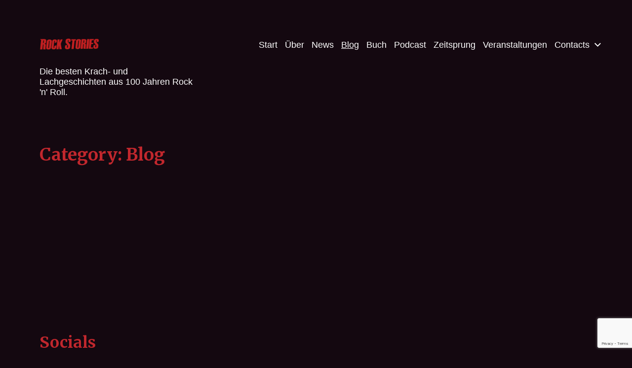

--- FILE ---
content_type: text/html; charset=utf-8
request_url: https://www.google.com/recaptcha/api2/anchor?ar=1&k=6LfkAGQeAAAAAC972l3NbukFUrqVtyBVKoJRFbhf&co=aHR0cHM6Ly9yb2Nrc3Rvcmllcy5kZTo0NDM.&hl=en&v=PoyoqOPhxBO7pBk68S4YbpHZ&size=invisible&anchor-ms=20000&execute-ms=30000&cb=il0ug8l53vuc
body_size: 48656
content:
<!DOCTYPE HTML><html dir="ltr" lang="en"><head><meta http-equiv="Content-Type" content="text/html; charset=UTF-8">
<meta http-equiv="X-UA-Compatible" content="IE=edge">
<title>reCAPTCHA</title>
<style type="text/css">
/* cyrillic-ext */
@font-face {
  font-family: 'Roboto';
  font-style: normal;
  font-weight: 400;
  font-stretch: 100%;
  src: url(//fonts.gstatic.com/s/roboto/v48/KFO7CnqEu92Fr1ME7kSn66aGLdTylUAMa3GUBHMdazTgWw.woff2) format('woff2');
  unicode-range: U+0460-052F, U+1C80-1C8A, U+20B4, U+2DE0-2DFF, U+A640-A69F, U+FE2E-FE2F;
}
/* cyrillic */
@font-face {
  font-family: 'Roboto';
  font-style: normal;
  font-weight: 400;
  font-stretch: 100%;
  src: url(//fonts.gstatic.com/s/roboto/v48/KFO7CnqEu92Fr1ME7kSn66aGLdTylUAMa3iUBHMdazTgWw.woff2) format('woff2');
  unicode-range: U+0301, U+0400-045F, U+0490-0491, U+04B0-04B1, U+2116;
}
/* greek-ext */
@font-face {
  font-family: 'Roboto';
  font-style: normal;
  font-weight: 400;
  font-stretch: 100%;
  src: url(//fonts.gstatic.com/s/roboto/v48/KFO7CnqEu92Fr1ME7kSn66aGLdTylUAMa3CUBHMdazTgWw.woff2) format('woff2');
  unicode-range: U+1F00-1FFF;
}
/* greek */
@font-face {
  font-family: 'Roboto';
  font-style: normal;
  font-weight: 400;
  font-stretch: 100%;
  src: url(//fonts.gstatic.com/s/roboto/v48/KFO7CnqEu92Fr1ME7kSn66aGLdTylUAMa3-UBHMdazTgWw.woff2) format('woff2');
  unicode-range: U+0370-0377, U+037A-037F, U+0384-038A, U+038C, U+038E-03A1, U+03A3-03FF;
}
/* math */
@font-face {
  font-family: 'Roboto';
  font-style: normal;
  font-weight: 400;
  font-stretch: 100%;
  src: url(//fonts.gstatic.com/s/roboto/v48/KFO7CnqEu92Fr1ME7kSn66aGLdTylUAMawCUBHMdazTgWw.woff2) format('woff2');
  unicode-range: U+0302-0303, U+0305, U+0307-0308, U+0310, U+0312, U+0315, U+031A, U+0326-0327, U+032C, U+032F-0330, U+0332-0333, U+0338, U+033A, U+0346, U+034D, U+0391-03A1, U+03A3-03A9, U+03B1-03C9, U+03D1, U+03D5-03D6, U+03F0-03F1, U+03F4-03F5, U+2016-2017, U+2034-2038, U+203C, U+2040, U+2043, U+2047, U+2050, U+2057, U+205F, U+2070-2071, U+2074-208E, U+2090-209C, U+20D0-20DC, U+20E1, U+20E5-20EF, U+2100-2112, U+2114-2115, U+2117-2121, U+2123-214F, U+2190, U+2192, U+2194-21AE, U+21B0-21E5, U+21F1-21F2, U+21F4-2211, U+2213-2214, U+2216-22FF, U+2308-230B, U+2310, U+2319, U+231C-2321, U+2336-237A, U+237C, U+2395, U+239B-23B7, U+23D0, U+23DC-23E1, U+2474-2475, U+25AF, U+25B3, U+25B7, U+25BD, U+25C1, U+25CA, U+25CC, U+25FB, U+266D-266F, U+27C0-27FF, U+2900-2AFF, U+2B0E-2B11, U+2B30-2B4C, U+2BFE, U+3030, U+FF5B, U+FF5D, U+1D400-1D7FF, U+1EE00-1EEFF;
}
/* symbols */
@font-face {
  font-family: 'Roboto';
  font-style: normal;
  font-weight: 400;
  font-stretch: 100%;
  src: url(//fonts.gstatic.com/s/roboto/v48/KFO7CnqEu92Fr1ME7kSn66aGLdTylUAMaxKUBHMdazTgWw.woff2) format('woff2');
  unicode-range: U+0001-000C, U+000E-001F, U+007F-009F, U+20DD-20E0, U+20E2-20E4, U+2150-218F, U+2190, U+2192, U+2194-2199, U+21AF, U+21E6-21F0, U+21F3, U+2218-2219, U+2299, U+22C4-22C6, U+2300-243F, U+2440-244A, U+2460-24FF, U+25A0-27BF, U+2800-28FF, U+2921-2922, U+2981, U+29BF, U+29EB, U+2B00-2BFF, U+4DC0-4DFF, U+FFF9-FFFB, U+10140-1018E, U+10190-1019C, U+101A0, U+101D0-101FD, U+102E0-102FB, U+10E60-10E7E, U+1D2C0-1D2D3, U+1D2E0-1D37F, U+1F000-1F0FF, U+1F100-1F1AD, U+1F1E6-1F1FF, U+1F30D-1F30F, U+1F315, U+1F31C, U+1F31E, U+1F320-1F32C, U+1F336, U+1F378, U+1F37D, U+1F382, U+1F393-1F39F, U+1F3A7-1F3A8, U+1F3AC-1F3AF, U+1F3C2, U+1F3C4-1F3C6, U+1F3CA-1F3CE, U+1F3D4-1F3E0, U+1F3ED, U+1F3F1-1F3F3, U+1F3F5-1F3F7, U+1F408, U+1F415, U+1F41F, U+1F426, U+1F43F, U+1F441-1F442, U+1F444, U+1F446-1F449, U+1F44C-1F44E, U+1F453, U+1F46A, U+1F47D, U+1F4A3, U+1F4B0, U+1F4B3, U+1F4B9, U+1F4BB, U+1F4BF, U+1F4C8-1F4CB, U+1F4D6, U+1F4DA, U+1F4DF, U+1F4E3-1F4E6, U+1F4EA-1F4ED, U+1F4F7, U+1F4F9-1F4FB, U+1F4FD-1F4FE, U+1F503, U+1F507-1F50B, U+1F50D, U+1F512-1F513, U+1F53E-1F54A, U+1F54F-1F5FA, U+1F610, U+1F650-1F67F, U+1F687, U+1F68D, U+1F691, U+1F694, U+1F698, U+1F6AD, U+1F6B2, U+1F6B9-1F6BA, U+1F6BC, U+1F6C6-1F6CF, U+1F6D3-1F6D7, U+1F6E0-1F6EA, U+1F6F0-1F6F3, U+1F6F7-1F6FC, U+1F700-1F7FF, U+1F800-1F80B, U+1F810-1F847, U+1F850-1F859, U+1F860-1F887, U+1F890-1F8AD, U+1F8B0-1F8BB, U+1F8C0-1F8C1, U+1F900-1F90B, U+1F93B, U+1F946, U+1F984, U+1F996, U+1F9E9, U+1FA00-1FA6F, U+1FA70-1FA7C, U+1FA80-1FA89, U+1FA8F-1FAC6, U+1FACE-1FADC, U+1FADF-1FAE9, U+1FAF0-1FAF8, U+1FB00-1FBFF;
}
/* vietnamese */
@font-face {
  font-family: 'Roboto';
  font-style: normal;
  font-weight: 400;
  font-stretch: 100%;
  src: url(//fonts.gstatic.com/s/roboto/v48/KFO7CnqEu92Fr1ME7kSn66aGLdTylUAMa3OUBHMdazTgWw.woff2) format('woff2');
  unicode-range: U+0102-0103, U+0110-0111, U+0128-0129, U+0168-0169, U+01A0-01A1, U+01AF-01B0, U+0300-0301, U+0303-0304, U+0308-0309, U+0323, U+0329, U+1EA0-1EF9, U+20AB;
}
/* latin-ext */
@font-face {
  font-family: 'Roboto';
  font-style: normal;
  font-weight: 400;
  font-stretch: 100%;
  src: url(//fonts.gstatic.com/s/roboto/v48/KFO7CnqEu92Fr1ME7kSn66aGLdTylUAMa3KUBHMdazTgWw.woff2) format('woff2');
  unicode-range: U+0100-02BA, U+02BD-02C5, U+02C7-02CC, U+02CE-02D7, U+02DD-02FF, U+0304, U+0308, U+0329, U+1D00-1DBF, U+1E00-1E9F, U+1EF2-1EFF, U+2020, U+20A0-20AB, U+20AD-20C0, U+2113, U+2C60-2C7F, U+A720-A7FF;
}
/* latin */
@font-face {
  font-family: 'Roboto';
  font-style: normal;
  font-weight: 400;
  font-stretch: 100%;
  src: url(//fonts.gstatic.com/s/roboto/v48/KFO7CnqEu92Fr1ME7kSn66aGLdTylUAMa3yUBHMdazQ.woff2) format('woff2');
  unicode-range: U+0000-00FF, U+0131, U+0152-0153, U+02BB-02BC, U+02C6, U+02DA, U+02DC, U+0304, U+0308, U+0329, U+2000-206F, U+20AC, U+2122, U+2191, U+2193, U+2212, U+2215, U+FEFF, U+FFFD;
}
/* cyrillic-ext */
@font-face {
  font-family: 'Roboto';
  font-style: normal;
  font-weight: 500;
  font-stretch: 100%;
  src: url(//fonts.gstatic.com/s/roboto/v48/KFO7CnqEu92Fr1ME7kSn66aGLdTylUAMa3GUBHMdazTgWw.woff2) format('woff2');
  unicode-range: U+0460-052F, U+1C80-1C8A, U+20B4, U+2DE0-2DFF, U+A640-A69F, U+FE2E-FE2F;
}
/* cyrillic */
@font-face {
  font-family: 'Roboto';
  font-style: normal;
  font-weight: 500;
  font-stretch: 100%;
  src: url(//fonts.gstatic.com/s/roboto/v48/KFO7CnqEu92Fr1ME7kSn66aGLdTylUAMa3iUBHMdazTgWw.woff2) format('woff2');
  unicode-range: U+0301, U+0400-045F, U+0490-0491, U+04B0-04B1, U+2116;
}
/* greek-ext */
@font-face {
  font-family: 'Roboto';
  font-style: normal;
  font-weight: 500;
  font-stretch: 100%;
  src: url(//fonts.gstatic.com/s/roboto/v48/KFO7CnqEu92Fr1ME7kSn66aGLdTylUAMa3CUBHMdazTgWw.woff2) format('woff2');
  unicode-range: U+1F00-1FFF;
}
/* greek */
@font-face {
  font-family: 'Roboto';
  font-style: normal;
  font-weight: 500;
  font-stretch: 100%;
  src: url(//fonts.gstatic.com/s/roboto/v48/KFO7CnqEu92Fr1ME7kSn66aGLdTylUAMa3-UBHMdazTgWw.woff2) format('woff2');
  unicode-range: U+0370-0377, U+037A-037F, U+0384-038A, U+038C, U+038E-03A1, U+03A3-03FF;
}
/* math */
@font-face {
  font-family: 'Roboto';
  font-style: normal;
  font-weight: 500;
  font-stretch: 100%;
  src: url(//fonts.gstatic.com/s/roboto/v48/KFO7CnqEu92Fr1ME7kSn66aGLdTylUAMawCUBHMdazTgWw.woff2) format('woff2');
  unicode-range: U+0302-0303, U+0305, U+0307-0308, U+0310, U+0312, U+0315, U+031A, U+0326-0327, U+032C, U+032F-0330, U+0332-0333, U+0338, U+033A, U+0346, U+034D, U+0391-03A1, U+03A3-03A9, U+03B1-03C9, U+03D1, U+03D5-03D6, U+03F0-03F1, U+03F4-03F5, U+2016-2017, U+2034-2038, U+203C, U+2040, U+2043, U+2047, U+2050, U+2057, U+205F, U+2070-2071, U+2074-208E, U+2090-209C, U+20D0-20DC, U+20E1, U+20E5-20EF, U+2100-2112, U+2114-2115, U+2117-2121, U+2123-214F, U+2190, U+2192, U+2194-21AE, U+21B0-21E5, U+21F1-21F2, U+21F4-2211, U+2213-2214, U+2216-22FF, U+2308-230B, U+2310, U+2319, U+231C-2321, U+2336-237A, U+237C, U+2395, U+239B-23B7, U+23D0, U+23DC-23E1, U+2474-2475, U+25AF, U+25B3, U+25B7, U+25BD, U+25C1, U+25CA, U+25CC, U+25FB, U+266D-266F, U+27C0-27FF, U+2900-2AFF, U+2B0E-2B11, U+2B30-2B4C, U+2BFE, U+3030, U+FF5B, U+FF5D, U+1D400-1D7FF, U+1EE00-1EEFF;
}
/* symbols */
@font-face {
  font-family: 'Roboto';
  font-style: normal;
  font-weight: 500;
  font-stretch: 100%;
  src: url(//fonts.gstatic.com/s/roboto/v48/KFO7CnqEu92Fr1ME7kSn66aGLdTylUAMaxKUBHMdazTgWw.woff2) format('woff2');
  unicode-range: U+0001-000C, U+000E-001F, U+007F-009F, U+20DD-20E0, U+20E2-20E4, U+2150-218F, U+2190, U+2192, U+2194-2199, U+21AF, U+21E6-21F0, U+21F3, U+2218-2219, U+2299, U+22C4-22C6, U+2300-243F, U+2440-244A, U+2460-24FF, U+25A0-27BF, U+2800-28FF, U+2921-2922, U+2981, U+29BF, U+29EB, U+2B00-2BFF, U+4DC0-4DFF, U+FFF9-FFFB, U+10140-1018E, U+10190-1019C, U+101A0, U+101D0-101FD, U+102E0-102FB, U+10E60-10E7E, U+1D2C0-1D2D3, U+1D2E0-1D37F, U+1F000-1F0FF, U+1F100-1F1AD, U+1F1E6-1F1FF, U+1F30D-1F30F, U+1F315, U+1F31C, U+1F31E, U+1F320-1F32C, U+1F336, U+1F378, U+1F37D, U+1F382, U+1F393-1F39F, U+1F3A7-1F3A8, U+1F3AC-1F3AF, U+1F3C2, U+1F3C4-1F3C6, U+1F3CA-1F3CE, U+1F3D4-1F3E0, U+1F3ED, U+1F3F1-1F3F3, U+1F3F5-1F3F7, U+1F408, U+1F415, U+1F41F, U+1F426, U+1F43F, U+1F441-1F442, U+1F444, U+1F446-1F449, U+1F44C-1F44E, U+1F453, U+1F46A, U+1F47D, U+1F4A3, U+1F4B0, U+1F4B3, U+1F4B9, U+1F4BB, U+1F4BF, U+1F4C8-1F4CB, U+1F4D6, U+1F4DA, U+1F4DF, U+1F4E3-1F4E6, U+1F4EA-1F4ED, U+1F4F7, U+1F4F9-1F4FB, U+1F4FD-1F4FE, U+1F503, U+1F507-1F50B, U+1F50D, U+1F512-1F513, U+1F53E-1F54A, U+1F54F-1F5FA, U+1F610, U+1F650-1F67F, U+1F687, U+1F68D, U+1F691, U+1F694, U+1F698, U+1F6AD, U+1F6B2, U+1F6B9-1F6BA, U+1F6BC, U+1F6C6-1F6CF, U+1F6D3-1F6D7, U+1F6E0-1F6EA, U+1F6F0-1F6F3, U+1F6F7-1F6FC, U+1F700-1F7FF, U+1F800-1F80B, U+1F810-1F847, U+1F850-1F859, U+1F860-1F887, U+1F890-1F8AD, U+1F8B0-1F8BB, U+1F8C0-1F8C1, U+1F900-1F90B, U+1F93B, U+1F946, U+1F984, U+1F996, U+1F9E9, U+1FA00-1FA6F, U+1FA70-1FA7C, U+1FA80-1FA89, U+1FA8F-1FAC6, U+1FACE-1FADC, U+1FADF-1FAE9, U+1FAF0-1FAF8, U+1FB00-1FBFF;
}
/* vietnamese */
@font-face {
  font-family: 'Roboto';
  font-style: normal;
  font-weight: 500;
  font-stretch: 100%;
  src: url(//fonts.gstatic.com/s/roboto/v48/KFO7CnqEu92Fr1ME7kSn66aGLdTylUAMa3OUBHMdazTgWw.woff2) format('woff2');
  unicode-range: U+0102-0103, U+0110-0111, U+0128-0129, U+0168-0169, U+01A0-01A1, U+01AF-01B0, U+0300-0301, U+0303-0304, U+0308-0309, U+0323, U+0329, U+1EA0-1EF9, U+20AB;
}
/* latin-ext */
@font-face {
  font-family: 'Roboto';
  font-style: normal;
  font-weight: 500;
  font-stretch: 100%;
  src: url(//fonts.gstatic.com/s/roboto/v48/KFO7CnqEu92Fr1ME7kSn66aGLdTylUAMa3KUBHMdazTgWw.woff2) format('woff2');
  unicode-range: U+0100-02BA, U+02BD-02C5, U+02C7-02CC, U+02CE-02D7, U+02DD-02FF, U+0304, U+0308, U+0329, U+1D00-1DBF, U+1E00-1E9F, U+1EF2-1EFF, U+2020, U+20A0-20AB, U+20AD-20C0, U+2113, U+2C60-2C7F, U+A720-A7FF;
}
/* latin */
@font-face {
  font-family: 'Roboto';
  font-style: normal;
  font-weight: 500;
  font-stretch: 100%;
  src: url(//fonts.gstatic.com/s/roboto/v48/KFO7CnqEu92Fr1ME7kSn66aGLdTylUAMa3yUBHMdazQ.woff2) format('woff2');
  unicode-range: U+0000-00FF, U+0131, U+0152-0153, U+02BB-02BC, U+02C6, U+02DA, U+02DC, U+0304, U+0308, U+0329, U+2000-206F, U+20AC, U+2122, U+2191, U+2193, U+2212, U+2215, U+FEFF, U+FFFD;
}
/* cyrillic-ext */
@font-face {
  font-family: 'Roboto';
  font-style: normal;
  font-weight: 900;
  font-stretch: 100%;
  src: url(//fonts.gstatic.com/s/roboto/v48/KFO7CnqEu92Fr1ME7kSn66aGLdTylUAMa3GUBHMdazTgWw.woff2) format('woff2');
  unicode-range: U+0460-052F, U+1C80-1C8A, U+20B4, U+2DE0-2DFF, U+A640-A69F, U+FE2E-FE2F;
}
/* cyrillic */
@font-face {
  font-family: 'Roboto';
  font-style: normal;
  font-weight: 900;
  font-stretch: 100%;
  src: url(//fonts.gstatic.com/s/roboto/v48/KFO7CnqEu92Fr1ME7kSn66aGLdTylUAMa3iUBHMdazTgWw.woff2) format('woff2');
  unicode-range: U+0301, U+0400-045F, U+0490-0491, U+04B0-04B1, U+2116;
}
/* greek-ext */
@font-face {
  font-family: 'Roboto';
  font-style: normal;
  font-weight: 900;
  font-stretch: 100%;
  src: url(//fonts.gstatic.com/s/roboto/v48/KFO7CnqEu92Fr1ME7kSn66aGLdTylUAMa3CUBHMdazTgWw.woff2) format('woff2');
  unicode-range: U+1F00-1FFF;
}
/* greek */
@font-face {
  font-family: 'Roboto';
  font-style: normal;
  font-weight: 900;
  font-stretch: 100%;
  src: url(//fonts.gstatic.com/s/roboto/v48/KFO7CnqEu92Fr1ME7kSn66aGLdTylUAMa3-UBHMdazTgWw.woff2) format('woff2');
  unicode-range: U+0370-0377, U+037A-037F, U+0384-038A, U+038C, U+038E-03A1, U+03A3-03FF;
}
/* math */
@font-face {
  font-family: 'Roboto';
  font-style: normal;
  font-weight: 900;
  font-stretch: 100%;
  src: url(//fonts.gstatic.com/s/roboto/v48/KFO7CnqEu92Fr1ME7kSn66aGLdTylUAMawCUBHMdazTgWw.woff2) format('woff2');
  unicode-range: U+0302-0303, U+0305, U+0307-0308, U+0310, U+0312, U+0315, U+031A, U+0326-0327, U+032C, U+032F-0330, U+0332-0333, U+0338, U+033A, U+0346, U+034D, U+0391-03A1, U+03A3-03A9, U+03B1-03C9, U+03D1, U+03D5-03D6, U+03F0-03F1, U+03F4-03F5, U+2016-2017, U+2034-2038, U+203C, U+2040, U+2043, U+2047, U+2050, U+2057, U+205F, U+2070-2071, U+2074-208E, U+2090-209C, U+20D0-20DC, U+20E1, U+20E5-20EF, U+2100-2112, U+2114-2115, U+2117-2121, U+2123-214F, U+2190, U+2192, U+2194-21AE, U+21B0-21E5, U+21F1-21F2, U+21F4-2211, U+2213-2214, U+2216-22FF, U+2308-230B, U+2310, U+2319, U+231C-2321, U+2336-237A, U+237C, U+2395, U+239B-23B7, U+23D0, U+23DC-23E1, U+2474-2475, U+25AF, U+25B3, U+25B7, U+25BD, U+25C1, U+25CA, U+25CC, U+25FB, U+266D-266F, U+27C0-27FF, U+2900-2AFF, U+2B0E-2B11, U+2B30-2B4C, U+2BFE, U+3030, U+FF5B, U+FF5D, U+1D400-1D7FF, U+1EE00-1EEFF;
}
/* symbols */
@font-face {
  font-family: 'Roboto';
  font-style: normal;
  font-weight: 900;
  font-stretch: 100%;
  src: url(//fonts.gstatic.com/s/roboto/v48/KFO7CnqEu92Fr1ME7kSn66aGLdTylUAMaxKUBHMdazTgWw.woff2) format('woff2');
  unicode-range: U+0001-000C, U+000E-001F, U+007F-009F, U+20DD-20E0, U+20E2-20E4, U+2150-218F, U+2190, U+2192, U+2194-2199, U+21AF, U+21E6-21F0, U+21F3, U+2218-2219, U+2299, U+22C4-22C6, U+2300-243F, U+2440-244A, U+2460-24FF, U+25A0-27BF, U+2800-28FF, U+2921-2922, U+2981, U+29BF, U+29EB, U+2B00-2BFF, U+4DC0-4DFF, U+FFF9-FFFB, U+10140-1018E, U+10190-1019C, U+101A0, U+101D0-101FD, U+102E0-102FB, U+10E60-10E7E, U+1D2C0-1D2D3, U+1D2E0-1D37F, U+1F000-1F0FF, U+1F100-1F1AD, U+1F1E6-1F1FF, U+1F30D-1F30F, U+1F315, U+1F31C, U+1F31E, U+1F320-1F32C, U+1F336, U+1F378, U+1F37D, U+1F382, U+1F393-1F39F, U+1F3A7-1F3A8, U+1F3AC-1F3AF, U+1F3C2, U+1F3C4-1F3C6, U+1F3CA-1F3CE, U+1F3D4-1F3E0, U+1F3ED, U+1F3F1-1F3F3, U+1F3F5-1F3F7, U+1F408, U+1F415, U+1F41F, U+1F426, U+1F43F, U+1F441-1F442, U+1F444, U+1F446-1F449, U+1F44C-1F44E, U+1F453, U+1F46A, U+1F47D, U+1F4A3, U+1F4B0, U+1F4B3, U+1F4B9, U+1F4BB, U+1F4BF, U+1F4C8-1F4CB, U+1F4D6, U+1F4DA, U+1F4DF, U+1F4E3-1F4E6, U+1F4EA-1F4ED, U+1F4F7, U+1F4F9-1F4FB, U+1F4FD-1F4FE, U+1F503, U+1F507-1F50B, U+1F50D, U+1F512-1F513, U+1F53E-1F54A, U+1F54F-1F5FA, U+1F610, U+1F650-1F67F, U+1F687, U+1F68D, U+1F691, U+1F694, U+1F698, U+1F6AD, U+1F6B2, U+1F6B9-1F6BA, U+1F6BC, U+1F6C6-1F6CF, U+1F6D3-1F6D7, U+1F6E0-1F6EA, U+1F6F0-1F6F3, U+1F6F7-1F6FC, U+1F700-1F7FF, U+1F800-1F80B, U+1F810-1F847, U+1F850-1F859, U+1F860-1F887, U+1F890-1F8AD, U+1F8B0-1F8BB, U+1F8C0-1F8C1, U+1F900-1F90B, U+1F93B, U+1F946, U+1F984, U+1F996, U+1F9E9, U+1FA00-1FA6F, U+1FA70-1FA7C, U+1FA80-1FA89, U+1FA8F-1FAC6, U+1FACE-1FADC, U+1FADF-1FAE9, U+1FAF0-1FAF8, U+1FB00-1FBFF;
}
/* vietnamese */
@font-face {
  font-family: 'Roboto';
  font-style: normal;
  font-weight: 900;
  font-stretch: 100%;
  src: url(//fonts.gstatic.com/s/roboto/v48/KFO7CnqEu92Fr1ME7kSn66aGLdTylUAMa3OUBHMdazTgWw.woff2) format('woff2');
  unicode-range: U+0102-0103, U+0110-0111, U+0128-0129, U+0168-0169, U+01A0-01A1, U+01AF-01B0, U+0300-0301, U+0303-0304, U+0308-0309, U+0323, U+0329, U+1EA0-1EF9, U+20AB;
}
/* latin-ext */
@font-face {
  font-family: 'Roboto';
  font-style: normal;
  font-weight: 900;
  font-stretch: 100%;
  src: url(//fonts.gstatic.com/s/roboto/v48/KFO7CnqEu92Fr1ME7kSn66aGLdTylUAMa3KUBHMdazTgWw.woff2) format('woff2');
  unicode-range: U+0100-02BA, U+02BD-02C5, U+02C7-02CC, U+02CE-02D7, U+02DD-02FF, U+0304, U+0308, U+0329, U+1D00-1DBF, U+1E00-1E9F, U+1EF2-1EFF, U+2020, U+20A0-20AB, U+20AD-20C0, U+2113, U+2C60-2C7F, U+A720-A7FF;
}
/* latin */
@font-face {
  font-family: 'Roboto';
  font-style: normal;
  font-weight: 900;
  font-stretch: 100%;
  src: url(//fonts.gstatic.com/s/roboto/v48/KFO7CnqEu92Fr1ME7kSn66aGLdTylUAMa3yUBHMdazQ.woff2) format('woff2');
  unicode-range: U+0000-00FF, U+0131, U+0152-0153, U+02BB-02BC, U+02C6, U+02DA, U+02DC, U+0304, U+0308, U+0329, U+2000-206F, U+20AC, U+2122, U+2191, U+2193, U+2212, U+2215, U+FEFF, U+FFFD;
}

</style>
<link rel="stylesheet" type="text/css" href="https://www.gstatic.com/recaptcha/releases/PoyoqOPhxBO7pBk68S4YbpHZ/styles__ltr.css">
<script nonce="O6-CzC7c7wwf6hjUAEGbDA" type="text/javascript">window['__recaptcha_api'] = 'https://www.google.com/recaptcha/api2/';</script>
<script type="text/javascript" src="https://www.gstatic.com/recaptcha/releases/PoyoqOPhxBO7pBk68S4YbpHZ/recaptcha__en.js" nonce="O6-CzC7c7wwf6hjUAEGbDA">
      
    </script></head>
<body><div id="rc-anchor-alert" class="rc-anchor-alert"></div>
<input type="hidden" id="recaptcha-token" value="[base64]">
<script type="text/javascript" nonce="O6-CzC7c7wwf6hjUAEGbDA">
      recaptcha.anchor.Main.init("[\x22ainput\x22,[\x22bgdata\x22,\x22\x22,\[base64]/[base64]/[base64]/[base64]/[base64]/[base64]/[base64]/[base64]/[base64]/[base64]\\u003d\x22,\[base64]\\u003d\x22,\x22wpLCiMKFw7zDhcOIwqvDt8OCw6XCo1BwR8KMwpwVazwFw4DDnh7DrcOow4fDosOrRcOgwrzCvMKawoHCjQ5uwoM3f8OywpNmwqJIw4jDrMOxNGHCkVrCpABIwpQBO8ORwpvDqsK+Y8Orw6jCkMKAw75sOjXDgMK2wq/CqMOdWnHDuFNVwojDviMpw4XCln/CmGNHcFBXQMOeGUl6VEHDo37Cv8Oawr7ClcOWNl/Ci0HCmAMiXxLCjMOMw7ljw7tBwr5RwpRqYCvCoGbDnsO6c8ONKcK5eyApwqPCoGkHw73CqmrCrsOydcO4bT3CtMOBwr7DoMKcw4oBw7TCnMOSwrHCiXJ/wrhJN2rDg8KYw4rCr8KQSSMYNwUcwqkpWMK3wpNMEMODwqrDocOCwpbDmMKjw5NZw67DtsOxw6Rxwrt7wo7CkwAoV8K/[base64]/[base64]/[base64]/Dg1wbwqzDk8K4CsKXJMOicxfDgWdCdBzDrFPCswvDviU8wqFrZsOmw7d2CcOiScKwKMOQwrR6Fi3DscK0w6JJJMOzwqlqwqjClgpZw4jDpRhoRiN/CSjDlsKSw4NGwo3Cs8O+w715w6jDgmkUw7MSUsKTSsOYUMKow4DCuMK9DDfCpWFPwpkZwpw6wqAbw68EPcOqw5bCiB99MMODI0nDrcKiAVHDkm1HV0DDgB3DhUDDisKtwp5swpJ9GDLDmTg7wo/[base64]/[base64]/[base64]/wqXDp8Onw4xZJWM5wrNfUMKfNhjDoMKywpwtw73DssOhKcKrOsOZRcOqAMKrw4zDtcOTwrDDogbChMOxY8OiwpQKGnnDlRDCr8OXw47Cm8Krw7fCp1/CtcOJwo8naMK9ScKof1M5w4h2w6cwWX4eKMObcyjDkQvCgMOPEBLCsznDvXQkOMOUwpfCqcOyw6J0w7gww7p+e8OueMKlZcKLwqcRUMKRwrIQNyrCu8KzRsKEwoPCpcOuCsKTPCnCpHZaw6RFcwfCqAcRHcOTwo/[base64]/[base64]/DpsOTw5bCo8KWNl46PMKLaMKhwqV5wrkUFh4yKGovwoLDjXDDpsKXWQrClAnClk5vb2PDu3M+FcKdP8OAJFnCqQrDscKmwqRYwq4MB0fCp8Kzw5UEM3vCoD/Dl3R4GMOdw7DDsy9pw4fCqcOPZ14Ww6PCnMKjVE/CgFQTwoV0L8KTbsK/w4fDg1HDk8KKwqrDtcKnwoIvUsOgwq7DrUkPw4bDj8O6QSnCnkkFNQrCqXbDvcOsw7RGLxXCjETCrsOawrwxw5/DnFrDowEEwonCghvCgcKIMVEkBkfCthXDusKhwpXCg8KwZ3bCjHvDqsOMVMOHw5/[base64]/[base64]/ClcK0w5rDn8KBGMKQw4t8ElzCmyBUHyTCmsOJTkTCvXrDvDpywoNfYj/CuGwjw7vDnikkw7fClsO3w7rDlyTDlsKcwpRCwqDDnsKmw7wHw48RwonDkh3DgsOcAksOdMKFHBQ4HcOUwp7Ci8Oqw7jCrsKlw6nChsKKembDtcOlwojDqMOwI0sqw5h7az5hJsONFMO5QcKjwpV8w6A1C0pTw4fCmHwKwoQlw4/DqSAAwpXCnMOYw7bCoAh/XBpfSSbCi8OsDFoTwp1fDcOKw4Jnb8OJNcOFwrTDujzDv8Oyw6bCqgpWwoTDvjTCi8K7YMKww6bCiw58w6RiH8Kbw5RKAxXCpEVeMsOXwpvDrsOhw5XCqwZ/wpADPQ/DgSjDqXPCnMOLSj0fw4bDsMORw6fDnsK7wpvDkcOlHRTCj8KMw5/Dh1kkwrnCl1HCjcOvP8K3wqzCk8KCVRrDnWHCocKYIMK3worCpkllw5rCrMKlw7t9EsOUBxrCk8OnShkqwp3Ctlxlb8OywrNgeMKqw4BewqQXw6sew60vbMKGwrjCmsKrwr/CgcKVJhPCszvCjH7Dgg1Dw7bDoTI/Z8KXwoRFYsKjQioaBiNUE8Khw5XCn8OgwqDChcO0V8OVNlI+MsOaX3UUwqXDtsOTw5nCoMOAw7Icw5BOKcOZwo7DsQ/DiiMow4RRw4thwqLCoEkiCk92wq5UwrPCs8OeQBUuLcOIwp5nQUQBwrdgw5gOEFA5woDChE7DqVMWf8KLaRzCjcO4NnJKMUXDmsKOwqbClioNUMOqw5nCtjJJFXvDjiTDqSgJwr9nNsKfw73Cj8K3B3oqw4PCoCXCgjtywpE/w7DCn0o1TD0ywrLDg8K2B8KkIhXCjVjDssK4wp/CskpBScKYTXrDjizCm8OYwopNYjnCkMKzTRpbMk7ChcKbw59yw4zDicK8w4vCssO/woPCqy3Cm2QKAGN7wqrCpsO/VDjDusOvwodBwrTDgsOjwqDCjsO3wrLCk8OywqjDocKtPMOcc8KZwrnCrVRww7jCtjsQS8KOAANpTsOJw7tOw4xvw7jDvMOKK0t5wrdyc8OXwqtEw7XCrnTCsGfChGIiwq3DnEppw6t7GWzCuX/DlcO8G8OFbTorJMOMQMO9dxbDmCDClMKNPDbDkcOHwqvCq3xUVcOOeMOFw5YBQcOyw4rCrC0Rw4HCpcODPBjDvBzCoMKuw4zDkQXDqkQjVMK3DyzDjHLCksOuw4RAQcKAdTMUbMKJw4DDiCTDmsKmJsOZwrTDqsKNwpp6VGrCrR/DtB4Swr0GwrjDgMO9w6jDoMKSwovDvgZKGcKtckkpZk/Dp2EtwqLDukjCnVfChMO/w7RJw4cIEcKCUcOsecKPw51MaRbDt8KKw4VKRsOiBEDCtMKpwr/DpcOoUk3DpgMHcMKJw4zCtXnCq17CqjXCqsKDH8OHw40he8KDWAVHFcOVw63Dn8K+wrRQb0TDnMOuw5PCvUXDjx3Drgc6OMKiWMOmwo/CpMOiw47DtCHDkMKwRsKoLGvDvsKGwqFPRTPCgTLCtcKISjArw5ltw4oKw69gw4/DpsOtWMOvw4XDhMOfbSg2wqcew58aQMOtHzVPw4lWwpnDoMO1I1tiNcKQwoDCrcO0w7PCpT4sLsO8J8K5TDkhXk/[base64]/DiMK8wpcRw5XCosOWVAbCvz/[base64]/Cg1nDnMO7YsKhwrzCvcOIwpRsTcKjwp/DoD3CqsKOwoDCgApowrBiw53CiMKEw53CpUnDvhkYwpXCosK9w50BwpDDqjwKwrLCvylYfMONasOvwo1Ew7FowpTCkMOtHUN+w6xUw63Cj0vDsnrDrUfCjFoCw4ciYsK9XGDDsT8feyMRR8KMwpfCtR52wp7DlsOmw5DDkX5XIVACw5nDqwLDvV87VVt/HcK8w4IQKcOzwrvDl1gTOsOsw67CpcKpbMOQWcO/wohZYsO3DQ0WEsOtw73DmcKQwq5gwoUaQGzCswvDocKJw7HCt8O/NkElRXwdMWzDhEXCpmrDlk54wqHCiUDCvAfDg8KDw6cmw4VcMXIaOMOmw7LDixMVwo3CpzcewrXCvkUmw5oOw7xUw7YHwo/Cv8OBIMK6wpBkZmxPw6fDgnDCj8KITjBnwrTCpQgfN8KFPh0VRxxtCsKKw6DCpsOMIMK1wofDr0LDoEbDv3U0w7/[base64]/wq/[base64]/Cv8O7w7ckwoQGU8KUwqJhw7nCsXPCmcKVKsKaw4HCpMOpIMO7wqvDocOZWsOnQMKww7rDpsKdwrUiw5E1wr/DmHhnwovCuSbCs8KNwoJmwpLCo8KTdizCusOzEFDDnl/CmsOVJXbDisKww7fDqFlrwpRXw4QFb8KNLH1tTBNGw49FwrXDmj8BdsKSMMKtRcKow5bCnMOhWR3CvMOOKsKxCcKcw6Ihw4dCwprCjsOXw4liwpHDgsK/woUjwqHDrEnCiA0rwrMPwqJew4fDpyxiZcKbwqnDtMOwcmcMX8Ktw5R5w5vCtHw7wrvDg8OlwoXCm8KrwqzCjsKZOMKnwqpvwogDwoADw6vCjmlJw4fCjRfCrRLDlBh/U8Owwqscw6Y1B8OmwrbDmMKEDDvDvQpzLQ7CmMKGK8O9wqHCiizCr1NJcMKLw4g+w6lcNXccw4rDh8ONPMOGf8OswrF/wqbCunrCiMK9ewXDg1nDt8O2w6NIYAnChnAfwr8Dw5hqanvDrcOxwq1/B17CpcKMVQLDt0Qwwp7Cji/Cp1LDojgnwqbCpgrDoh9fVGZkw77CtgrCsMKoXBNGacORA3bCq8ODw7XDqjvCpcKgAFl/wrwVwqlrCXXDuAXDssKWw54HwrTDl03DniskwqTDv1oaEloVwqwUwr/CtcOFw6p1w5l7R8OwfGdcARxBZFXClsKowr4/wrU7wrDDvsOLL8OEX8KDG0PCi0zDt8KhTwQlH0BKw7xIOVnDjcKQd8OswqjDgXbCnsKaw53DocK1wpTDkw7CgMKzXHTDpcKBwrjDhMKkw6vDgcOXKBDDhFrDm8OPwo/Cs8ONR8KOw7DDm0UaDjY0ecOqeWp8M8KvRMOSAh0owpTCqcOBMcKWU2Fjwq/CgXJTwqZDOcOvwrTCg0tyw6UaJMOyw4jCicOnw6PCkMK/IMKFdTYQEG3DnsOWw79QwrtxVhkDw5fDtTrDtsK1w4nCssOIwr3CicKMwrEkQ8KNdizCrFTDtsOywqpZGcKNDU/[base64]/TWDDhcKBTwpsecOrwp8EAwkCbMOuw67DiBrCuMOJScOHXsOzFMKQw6UhSwkxSyQLaCJvwr3CqWcVCwV4wrxyw5o5w4fDiTFzXj4KD0fCncKNw6BkUh44GMONw6/DmhnCqsONGk/CuGAHFmRKwrrCmVc+woMkOkHCusOAw4DCqhzCm1rDi3AuwrHDq8OGw4Riw7YgOxfCgcKlw5/CjMOcX8ONXcOAwqZSwosFWRnClcObw4nCiTMPJXfCsMOGCcKrw7xTwoDCplRfCcO6PcK7TFPCmwgoSmTDqH3CvsOzwqMxQcKfesKPw6pKF8ObIcOJwqXCkVLCiMO+w7IOP8OgdS1tecKvw7nCkcOZw7jCpVNYw4htwrHCq0YEaxddw5jDgTvDskpOcj4/bx92w7nDlBNiDxcJV8Knw799w7HCisOWZsOWwrFaMsKgHsKXLVZzw6/[base64]/wqjDlcOCw4zCsBTCmXoGAjwYCWgvw6rDiyFaEiLCoHdWwoDCj8Okw7REL8OhwovDkmMoHMKYRCjDllHDn1xjwonDnsO9KhhrwprDkD/ClcKOJsKRw5JKwpk3w4ZeWsOvB8O/w5LCrcKUSTdVwpLCmcKrw5kwccOow4fCkALCmsO2w6sQw4DDiMKrwq7Cp8KIw57Dn8Kpw6tbw5DDl8OPfmQwYcKnwqLDkMOww5tWCBkCw7h+YG7DojXDgsOgwovDsMKTDsO4RAnDuygrwr4uwrJFwqjCjSLDisOCay/Du2jDoMKjwr/DiDPDoGbCqsOdwo9KPA7Cn2A+wpUZwq12w7FqEsO/Nwdaw4PCisKrw7PCkz/DkQ7CukbDlmbCpxoiQsOEAQRpAcOdw73Ckg8zwrDCvS7DqsOUCsK/JQbDpMKcw7rDpHjDq0J9w5nChV5SEEF8w7wLCsORRcKhw6TDhD3ChUDCtsOOc8KwCixoYiQMw6/Dj8KTw4HCo2NkGDnDiRV7CsOLS0JGfwDClGfDowIkwpASwrIreMKfwrBFw7EiwoI9KsOtCTIoOgXDolTDqANuUnsKAAfDm8K4wo8sw4nDh8OIw6Z7wqjCrcK1YypQwpnCkAfCg0luUcO3csKCwpTCnsK+wqvCsMOiDXLDrcOVWl3DpxdnY1hOwqh+wok/[base64]/DrD7DlMOJwqnCmsK5Phk1w5TDq8OFwpvChEHCuiVgwpkuU8ObQ8KPwpHCs8KPw6fCkVPDpMK9LcK+CsOVwqbDml8ZXGxoBsKTWsK9XsK2w7jDn8KOw4REw741w4/CtgkZwrbCv0TDlkjCs07CpWwYw7PDmsKHOMKbwolPZhorwpDCvsO7N3PDg29Ww5BCw6d5OcOBe1Q2QsK6LkPDixl/wpA0wo3Do8OVdMKbIcOJwr52w6/[base64]/CrDNfw5ksRsKQw7HCiH3CjMKkwqzDh8Oow7UOKMOTwokkNcK0UMKuFcK7wqDDtxxvw65TRXclFWAUTijDuMK4LwjDjsO/[base64]/U3zCp2UgU8KTNcOswoXDqGDCrWvCnHk6FMKUwrBHPj3Cj8OqwrHChjTCtcOfw4jDj2dTKw7DozbDjcKCwoZyw4HCj3AxwrLDoG4gw7/DnGweL8KASMO+H8OFwopNwq7Co8KNMmTClDLCiDvDjHHCrH3Ch0TCuyzCo8O1QMKMJcOEOsKrcmPCv29swovCmlEINnUfMTHCl2PCpi/CksKRVWVawrlywpdSw5fDucO4Qmo+w4nCj8OgwpTDscKTwpTDs8O3YF/[base64]/woTCt8OOb8KGwqbDssOSw5gkMsKzKcK8w54owpssw4pEw7FWwrXDgMOPw4DDqxx0Z8KbBcKtwp5/w4jCncOjw7c5Q34Dw67Dlxt4WDfDn0cUHMObw7wRwozDmkhbwq7Cvw7Di8KOw4nDqcONw67Do8Ksw5VCasKdDRnCt8OSN8K/VsK4wpwiwpPDrUoIwrnDly9+w5zClHx9YyvCh2LChcK0wo/Dg8Ofw6BGGg9Rw6zCo8K7YsK0w5hFw6bCr8Osw6PCrcKyOMOnwrzCsUYmw7INXQ0kw78sXcOfcjlWw7s/wojCmF4Sw5fCr8KxHxMAWCDDljfCn8OQw5fCkMK2wplFG3tfwo/DoyPDm8KJWmNKwoDClMKtwqw0GWE7w4HDr2PChcK2wrMhU8K1W8KzwofDr3PCrcOCwoZEw4kgAsO+wpsUZsK/w6DCnMKewqXCj13DtcK8woZ3wqNTwrFZecODw7NVwrDCljl3AULDpcOow5gsUzQew4HDhSrClcO8w6kuw7DCtizDuBg/U1vDhgrDmzl4b2XDvB3Di8K/wqvCgsKJw7hURsOiB8Ocw4/DlwXCglXCgQjDpRnDp2LDr8Ozw6Zlwrpsw7ZTVifCl8KfwrzDtsK4w73Cn1DDmMOZw5NMOjYYwrMLw6FAYi3CjcOow7cFw49eCQzCr8KLcMK+ZXpjw7NOaHLDg8Kaw5rDgcKcXS7CplrCvcK2JsKvGcKDw7TCk8KNAUpvwq/ChsKQU8KbMhTCvGHCmcOnwr8XelTDkR/DtsOzw5vDlHcuc8Orw6Uvw6c3wrU9ZgZvGxVcw6/[base64]/[base64]/CvjBfBMKoRmjCtVnDn3TCosKeWcOgw7PCvsONe8OLJUHDmMOUw6omw55NbMKmw5nDqibCn8KfQjcPwqYzwrvCtzbDkH3DpBMnwoEXIU7CmsK+wqPDpsK1EsOXwrjCpXnDtHhKPg/Duz13c0xZw4LCmcOSBsOnw74ew53Dn2HClMOnQULCl8OTw5PClEJzwosfwrXCmjDDlsODw7Rawrk0VF3DvSnCjMOEw61hw7fDhMKew7/Cg8KtMCoAw4bDmDBnCEPCgcKVTsO+OMKVw6Fzd8K7IsONwpgEL2NJHgdbwprDh1fCgFccJcOEbl/Dq8KJL0/Cr8OmEsOvw4pgM0/[base64]/wovDlzgXWcOyJUjCncKHw6UCw5FNwpPDl0Jow4jCr8K0w6PDpHQxw4zDrMOAWzsGwqnClsKsfMKiwrh/JEZUw58MwprCiEYuwqbDmXFfV2HDrSnCtnjCnMKpQsOawqEaTxDCs0TDujvChjzDhwYzwpQPw71Dw6XCkX3DjTHClMKnal7CgSjCq8KyecOfZRUESFPCnm1twpPCkMKkwrnCtcOOwozCtgrCpDDCkVXDgybCkcOScMK9w4l0wppqKjwqwoXDlXh/[base64]/DicKreMKtDzjDmh/CscOVRMK5EsO4Q8OXwpUEw53DuVZ8w5gVVsK+w77DpMOqMiYbw4zCmMOLVcKeN2IEwpcoVsOHwohUIsO3KsOhwpw+wrnCsiAmfsKXOsOgaU7DtMOqe8Obw47Ct1MhOEsZBE4QKDUew5zDlA95YMOkw4vDtcOswpDDqsOSR8K/wpnDq8ODwoPDlkhiKsOgbSrDo8Opw7o2w6PDtMOcNsKpXTvDoB7Culxtw7jDlsKOw79KF1YlIMOLPVLCtMKgwqnDuWBJesOkTjzDsFhpw4HCqsK4QR/CuHB6w6rCsB3CgQx5DE7DmTUqRBkBOMOXwrbDgm/[base64]/[base64]/Dg2ECwocKZcKsZxVJw5w5w5MiwrjDqTzClRErw6TDvsKyw5YXacOOwpHDhsK0wpPDlXrCpwF5SwvCiMOGfgUbw6Z5w5V2wq7CuxV6ZcKkdnZEfmTCp8KNwqjDg2pIw48BLkUSJTphw7h/Bigjw4tYw64xYh1ZwobDl8Kiw7TCpMK8wopuSsOfwqTCnMOGLxPDq0DCjcOKAMO5fcOIw6vDgMKXWwV/c1HCiHZ+HMO4K8OGZ3oFDGsTw6t5wofClsKwSQ4/N8K1wqXDn8OYDsOYwoDDpMKvFljDr2lUwpURK2sxw58vw7TDv8O+VcK7VhcMZcKGwpY7Zlt0VFzDl8KCw6ksw4zDgiTDjQpJKCUjwo1Gw7XCscOmwqE2w5bDrBTDtsKkCsODw57Dh8KtTRXDuADDrcOpwrYJMjcGwoYCwp91w5PCt0XDqyMDJcOHUQJqwrbCpx/CoMOnIcKBIcKtHMKvw5XCjsKww6VmFD9qw4zDqMKww4TDn8K8w4hwYsKVCMOMw7F4wpjDjH/CpMK9w47CgEbCs1h4NVTDpMKTw49Rw4PDg0DCisOQd8KRMMOmw6jDtMK+w5l7wofCjD/CtcK3w47ChW/CmcK7N8OiFMKxVRfCt8KgbcK8JzFvwqNaw6PDmVLDjMO4w5NOwrktAX1owrzDo8O3w6XDicOKwp7DkMKgw5U7wpoWIMKOTsKUw4LCscK9w5nCisKLwo4+w4fDgjEOQm40fMOvw7kywpHCl3zDpVrDqsOcwovDsBvCqsOdwoIMw73DnnPDgD0bw5hxEMKnV8KxIk/CrsKOwqUQYcKhSwo8RsKCwo1Kw7vCj0fDscOAw6onDHJ6w4UkaTJKwqZ/YsOmBE/DpsKvLUbChMKJUcKbJADCti/CiMO7w7TCo8KUAyxXw4JAwolJElsYGcOmDcOOwo/Ci8O4L0HCjMONwr4pwocxw5JTwoDDqsKKYMKNw5TDijHDgWnDiMKBJcKmYwsUw63DosKswonChSZ3w6bCpsKXwrA2FsOnRcO2IMOEZwFsbMOew4TCjQglbsOcTGo0QXjCsGnDt8KZK3VqwrzDrXp6wp9fOTHDji1kwo3DkA/CvE96RnlLw67Cl31gZsOawpYPwrLDiSwAw4XCrzhsdsOjBcKTPsOsGcKAS37DnHJJwpPCqmfDhCs2GMONw5USw4/Dq8KOBMODJ1nDscOtZcOIUMK9w6LDu8KsNCNjWMOfw7bCl03Cvn0KwqARS8KZwr/Cr8KqOzYfJ8KAw6TCrVECZcOyw6/CjULCq8Oiw7JAIEscwpbDu0rCmMOHw5AnwozDnMKcwpnDkUdGZmvCnMKSMMKLwr/Cr8OlwoMMw4rCpcKcGljDvcKzUjDCmMKZdADCoyHCrcOEOxTDqyLDn8Kgw7V6GcOLfcKFI8KOLhTDmsO6b8OjPMOFe8K+wq3Dp8KIdDYow6/Cv8OGA0jCk8OLJcKFMMO9wptUwoIlX8KBw4PDp8OAbMO2EQ/CnUDCtMOHw6sMw4V6w6d7woXClA/DtnfCoRLCrCzDoMOuV8OLwonCqsO1woXDtMKHw63DtWYiKcKiU2LDtTgOw7zCqyd5wqtsG3jCqA/[base64]/C3gCKVQYTMOzHUrCtWbDtDRNw5IAwqbDl8OTOG1uw5x6NMOswqLClcOJwqjCqcOHw5/Du8ONLMOLwr84wr3CoGbDv8KhVMOIRsK/UBnDuXpww6EeUsOvwrfComlwwqQVWsKDJyDDlcOTw5tlwqnCik0Ew4TCuABmw4DCtGE7wrlnwro8CGLDkcOHMMOlwpM2wr3Ci8O/w7zDgl3CnsOpQsKgwrPDkcOHB8Klw7TCrWvCm8OtVAbCvyIAQMKgwpPCu8O7BSpXw5xawoEqEFYLYsOpw4bDqcKZwpfDr17CrcKKwolXGnLDu8KVVcKBwoLDqAI6wojCssOawpUDBcOvwqJrfMKSOCnCl8OXIx3Dh1XClDTCjw/Di8OPw4MTwpjDgWlEAxRfw7bDvGzCji14OxwVIsOXXsKKanDDn8OrCnBRV2/DjWfDvMKuw6JvwrLCl8Khwp0pw5Abw4HCqSDDnsKBU1rCpkPCkk4ew5fDoMK1w7pvecK4w4jCi30ww6bCpMKmwrEOwpnCgD9odsOrdz7Ck8KtJMOOw7Aaw6IwElvDrMKbZxPCj3lEwogdVcKtwo3DriTDnMK9wp0Nw5/DgBQtwocRw7DDpQrCnl/[base64]/DtsKgHsKAw5JLwqjDlQzDjx9jw6/[base64]/DrMKKccO6SBbDn0QVFE5QZw3DmBk5GUDDjMOcB0JgwoVKwqFRKWkeJMO1wrrChkXCtcOvQD3DvMKNDltLwqZuwrI3S8Kyc8OXwo8zwr3CqcO9w6gJwoRgwpExRinDrWzDpcK6HkAqw6bCrjXDn8KtwrA7c8OHw5rDpyItXMKsMF/[base64]/w7kEQ8OHCAMBwrZPw6zCjcKiaQ4vCyUAw6cDwqIawrbDn2jCo8OOwrkvLMKFw5PCi0nCohbDtMKEYwnDth58GjzDhsOCWCk6OiTDv8OdTxRlUMO2w4VKGMKbw43CjxfCi25/w756MkRiw7s4WH7Dp2LCkQTDm8Omw4TCsSwxJXjCr1M7w5fCrMK9YmFkO0DDtg4Cd8K0wqfCoH7Cqw3CrcOVwrTCvRvCjkbCvMOGwqHDpcKoZcORwqMyAWMfGU3CsEbCpER2w6HDgMOGeSw2CMOYwqHCtGHCrypgwpjDpGw5WsODHm/CrwbCvMK4IcO6CzbDs8OhWMK7GcKFw4fCrgIUHkbDnWAqwrpjwpfCsMOXSMKzSsKID8OTwq/[base64]/wrLDijvDq8OIOsO2BXULwprDoXbCn8KMwrDDmMKfScOdwpLDh1FFEsKTw6vDkcKtd8ONw5DCg8OEEcKOwphnw6QjMRRdYcKMRcOqwrEowqQ2wr89EjB+NT3DuR/DusKgwoUxw7Etw5nDjVdkD1HCo100MMOgLXxgcsKkGcK5wrzDi8ONw53ChmAQT8KOwojDp8O8OlTCjTpWwpvDj8OXGMKqKk8gw4XCpi86aRMnw64zwrUYKsKcK8KhAzbDvMOdZHLDpcO2HHzDscKTETh7IjIAXsK3wp0QM3ZswpZQNBvDj3x/MStkTXENXQDDssKcwonCnMOyNsOdWWnCpBXDjcK6ecKZw6fDvXQoMQkrw63DiMOHSEnDrMK7wopuf8OCw58xwq/Cp0zCocO7Y0RvMy0pacKQXXYuwo3CkWPDjk/[base64]/[base64]/[base64]/DusK3wrbCqsKcw6LDmi/CtGLDusKjbsKcw6PCmsOcJ8OmwrHCjCorwoMvHcK3wooQwpFlwrDCqsKeEMO3wqVywo9YQCPDv8Kqw4XDsgNdwrLDv8KCTcOzw4w6w5rDg1DDjsO3w6zCpsKtcizDgnbCi8OKw44Vw7PDpcK6wq5Uw6w1AnnDlkjCuELCmcO4a8Kqw6ALGwzDtMOtwr5IBj/ClcKVwqHDvDfCmMKHw7bDv8OCM05vU8KyK17CtcOiw54VN8Olw4xYw64Uw7DCqcKeTUfCucK3dAQrH8Orw6x/[base64]/Cl8ObD8OTwq3Cj2AVwr/[base64]/UcKOOVPCssOEGMK4wp7DvcOUwpU1R3vDglzDvTc3wrZQw6XCl8KMZ1jCucOHEkvDksO7XsKjRQHClgJow4kSw63CuhQxSsOPdB5zwpMDesOfw47Cl2nCgx/[base64]/M14FD8K3UcOYw7Ivw6E5wqVtVcOEaMKmGcOkeEHChgkawpRGworDr8KyYzAUb8KHwqhrMEPCtFjCnArDjWBoHCbCkR0RVsOhMcKXTwzCvcK2wo7CmhjCocOsw7s7KjpJwrx9w7/CoHRQw6PDgn06fD/CscK0LSUawoJawrsaw4LCgAIhwrXDnsKhLhYwNTV1w6svwpbDuR4TSsObUj0yw4LCvMOVVsO0OmTCpcOWCMKIwp/DicOEEgNveFMnw5/CoQ9Ow5TCrcO0wq/[base64]/YhPCiXvCuMOQE8Ksw6PDlMOUTCcnNRxaNTfDhXLDo33DiFoGw7NfwpVXwq0BDSQ/ccKZRjZCwrprIibCpcKTK1nDtcKXR8K0dsO6wpXCucK+wpcMw4dLwrkCdcO2LsK0w6PDrsKKwpk5G8O9wqxNwrjCjsOeFMOAwoBhw646S3VtJDo/wo3CtsKtDcKvw5oow6bDjcOdAcO3w5vDjiDCoxPCpA5lwrF1f8Otw73CoMKWw43DvUHDkiIkRMKxZjRcwpjDocKRSsO6w6pPwrhBwonDn1vDo8O/[base64]/Dqy/CsMOCVMOFOsK3w5PDgcODLMOzw6J0BsO3S3LChQkOw6YJcsO3WsKNVUcGw54TNMKECWjCisKlBxrDk8KDJMOxbUDCqXNQEArCsRvClnppCMOEfnw/w7PDmhPCvcOHw7Aaw7E4wrXCmcONw4IFM1jDmMKXw7fDvkvDhsKFRcKtw47DlErCtk7DvcOWw7XDimVHOcOiey7CjTzCrcOuw5bCvUkdXWTDl1zDiMOoIMKMw47DhCfCvFDCkCJRw7DCqsOvTGzDnmAYYy7Cm8OUSsKuVVLDmSbCicKOWcK/CcOSwozDsEN3w63Dq8K3CjI6w5vCoRPDuW0OwrZKwq/DimBxJF7CnzjCgVxqKmbDt1XDjVbCsDrDmxcTEy1tFG7DrykXF2cYw71pZcOfQ2oJW2HCrUNhwqZoXsO+KcOHX3UoasOAwoPDsUFva8KyY8OVb8KTw5Y4w7xlw63Cgng3wq9lwpTDnzvCicOkM1TCly4Mw5zDhMO/w590w7d6w7F/E8KgwrV8w6nDlVLDmlMmZxh2wq/CrcKdZ8OpQsOWScOPw5vClHzCtGnCn8KofEYzXlbDixVxNMKICh9UJ8OZFMKtSFgGGhAyUMK8w4sfw4Fuw4XCmcK6PMKDwr8vw4fDi2dQw5djacKdwo41f2EZw4kuFsO6w7R3bMKMw7/Dn8OLw7M5wo0ZwqlZUUs0N8OnwqsXO8KiwpnDo8KYw5hELsK9LQkQwpAhUcOkw5XDlihyw4zDrk1Qw5wAwprDnsOCwpLClsKqw5fDol5CwrzCjgV2M3/[base64]/CtiTCm0hYRjw6w5NlwqLDlhFBwqPCn8Kvw4bCscOwwqYAwqAkR8OvwoRudEYFw7ghIcKywrk/w44SX25Vw7kJZijCg8OrPwRbwqnDoSLDhcKcwpDCoMK6wrDDhMKoRcKHXMKPwooWMz9jBCLDlcK1X8OWXcKHAcKtwpfDvjTCgznDoGFccH5iGMOmdDfDsC7DhkjChMOCDcOSc8O7wrYLCEjDrsO/wpvDhcObDcOowp1Mw6bCgBrDuQcBBil/[base64]/DqsK2RizCmGVqwpjDrcK0w7ZWYTTChGgEw5BkwqfDkAF+GMO+bw7DqcK5wqJ6eSV2dMKdwrwgw73Cq8OXwpwXwp/DjSoWw6ZUEMO2HsOcwpVSwqzDs8K+woHDlkJSPwHDhFJxPMOuwqvDoSEJMsOjM8KuwqjDnGN6GBTDgMOlATjDnQcnM8KcwpXDi8KGT2/[base64]/wq8TwoXDkQzDu20BTwICfcOtwqALH8Oewq/DlsK6w4lnQBcNw6DCpA3DlMKpH1xnBlXCvB/[base64]/DgBLDlcKoCFXDpj/CnQvCrThPwr8rw5JGwpHCj2NHwqbCvSRSw43DohjCoxTClDzDmMK+w4A5w4TDtsKWCDzCh3rCmz9PEGLDusOTw6vCpcOiCMOew7EpwpTCmjYxw6XDpyR3XcOVw6LCjsKvR8OHwoxgw5/DlsOHZcODwrXCqTDCgcOaMHNdFyUjw53CtzHCncK3wqJcw4XCkMKtwpPCtsK4w5cFBTkiwrwYwqRvKB8TXcKOIE7CgTlES8OBwowNw7Ffwr/CnFzCq8KZPkDDvMOTwrBgw60bA8O3wpTCmnhqA8KBwoNfPCbCjiAyw6PCpz/CisKvHcKMLMKiOMOFw7QWwpvCtcOgCsO7wqPCl8OtdVU3wrAmwoLDm8O5ZcO3wqlFwq3DnsKowp0FVUPCtMKkecO+MsOKZH93w41sU1E6wrDDlcKHwoVmWsKIGsONbsKJw6fDvlzCuxdRw7nDjMOfw7/[base64]/Dhxx/[base64]/[base64]/GngWdMOGwo7CssOqV8Ktw4cPVMOvwpMFI0fDmxzCicKjwpJVU8KMw7Y1FgtpwqQjFcOnGsOow6I5SMKeCB5ewrnCssKAwqRUw4zCn8KQHGrCoUzDqks9YcOVw4U1wo/DrA42eTk5KWB/woUGBh5iJcODZE5DTCLCkcKrLMORwoXDuMOnwpfCjQMZaMOVwr7Cm05dH8KQwoBaG0vDkw1APG0Mw5vDrsOqwofDu0bDmi1jBsOFAlIgw5/DnWQ/[base64]/CrMOdE8Oyw6I1VMObwpLChk/[base64]/CryhnSnEiVMO0MWJtwqfDigXChglKUMOROMK/dzDCukjDkMKGw7TCjMO+wr0rIlPCkiB4wp19DBEQAcKtakdNKV3ClDhkR1IHEH9iUH4hN0fDkxFWB8KHwroJw7PCm8OoU8O6wr4rw7YjSHTCk8O4wqcaRi3DpTU0wrnDv8KrHMOdw5R2BMOWwojDsMO0w6XDpj7Cn8KjwphTck3Du8KWZMOHX8KiZCh/NAJXHDTCo8Kvw53Cpw/DmcKqwrJ2Q8KnwrMbMMOxV8KbKcO9fA/[base64]/CswTCtcKMWmkcw7DCrMO9w58nw7ZGFXRzVzh/[base64]/DosOHcMKDeMOQSDE8woRowpo3w5fDrVY/H2nDkmdpMGZSw7poEhw3wpZSai/Dl8OSKio7HUwfw7DCvTdXOMKCw7cLwovCssKvThA2w77Ciwpjw6MaPnrCp0xgGsOZw493w4jCmcOgcsOIPg3Dp1d+wpfCvsKrcVlBw63Dl3VNw6TCkUTDtcK6w54SY8KhwoFZBcOGdgjDsRF3woJSw5U2wqjCkBrDgsK0OnfDqTXDmyLDtivCqmxxwpAdc2/[base64]/[base64]/[base64]/Cgk/DhzwQNMK9wq8ZwoMQw5QCQ8OCQsOGworDjsOzVALCmVnCicK5w67CrmDCpcKmw59dwrNvwrE0wopPdsOUbHnCl8ODSWR/EcKWw7B1cFsFw6EgwprDoXZhSMOTwqIHw4J8LMOqXMKIwpXCgcKDZ2bCm3PCtHbDoMOLNsKAwo4bKgTCrTfCo8OKw4XClcKMw6XDr1HCg8OVw4fDo8OGwqjDscOIDsKRL3Q/HgXCh8OlwpvDmzhGZRJ/JMKfEzxhw6zChB7Do8KBwp7Dj8OfwqHDhTvDj1wVw6vCkkXDgk0LwrfCmcKmQMOKw6/DscOUwpwLw5AowozCjGUGwpQAw6N9JsKqwobCtcK/BcK4wpXDkBHChcKBw43CpMK6dXrDssOEw4cbwod7w7Eiw6gww7XDoRPCv8K/w4bDjcKNw5vDnsOPw4VfwrjDlg3DnHcCwpPDp3LCscKMNFxJSDjCo0TCnn9RN2tQwp/Cq8KBw7zDnMK/AsO5XBIgw5Bbw4xuw63DosKmw6BtE8OwR1BmacO5w4Nsw4ADZFh+w5NFC8ONw6Qqw6PCoMKkw45owp/DoMOBOcOVDsKbGMK+w7HClcKLwqUtX08mbWQJCcOAw4HDpsKlwrLCjcOdw65twqs9JmoJUzXCiSZjw6crHMOrwoTCmCjDgcK5USzCjcKlwpvDh8KPYcO3w4fDrcOzw53Cu1TChUAmwp7CnMO4wqghw78aw5/[base64]/DoRXCiQdcwq0Iw4ZgKCQLwrTCocKlG3AyWsOIw6x8EFx7wpJNGGrDqVhLB8OEwoE/w6ZTN8OYK8Kqdhxuw6bDhhoKEhE0AcOew40mLMK0w7jCg3cfwo3CtMKgw50cw4JNwrvCqsKcw4bClsKYEDHDvcKuwqUZwqZ7wo8iwrciRsOMcMOmw6c/w7QxKyvCkWfCjMKBScODbBAdwr0WfcOdVQHCqhcoRsOlPsKSVsKOasO9w4LDsMOnwrPCo8K7GsO/WMOmw7TCkX8SwqrDnxjDicKpfWTDn00nGMKjacKdwrTDujAyasOzIMOlwpcSU8OYV0NwRSDDlA03wprCvsKCw4hMw5kHKh48DgXChxPDiMKFw4R7fS5zw6vDljnDsgNbVQdYasK1wpRbFAp1BcOGw5/[base64]/CmMKAwqbCgRDCkMKYw6fDgWdNw51pw5Vawo7DkGDDq8K8w7nCpsOMw6/DojAnaMO5UMOAw58KW8KfwoLCiMOUMMOpF8KFwo7CkiQvw6ECwqLDvMKBLMKyHUHDn8KGwokUw4LCh8Omw4/DpSU/wqzCisKjwpA1wq7DhWB6woEtCsKJwqHCkMKQEwPCpsOMwoFsGMOpa8Oiw4TDnmLDiXtswqHDjiViwqhDSMK2w74jSMKVYMOOXlJMw741QsOJa8Owa8KyfcKXJcK8ZQ1FwrRPwpnDncONwqXCmMOhOMOHT8O9d8KYwqbDpxgyC8K2EcKCFcO0wqEYw6vDiGrCizV/wqRQYSDDn1sNQg/ChcOZw7Itwq5XUcO5bsOzw77Cn8KTLWXDh8OZcsOteA4FLMOjNCQ4O8Kvw6gTw7XClQ/DvkbDl1xIbGJTN8Klw4rCsMKhZk7Cp8KJM8OGSsKjwozDh0syby4DwqHDq8Oww5Jgw7rDnF/DrVbDhUU/wpfCtW/DnyPChkYMw6onP2t8wpfDninChcODw5zCtAzDq8OIEsOOP8K9woksQmMnw4l/wrAaZR7Dv33CnQ7CjRTCqHXDvcKsccO3woh0wpTDsx3DksKewqkuwr/DpMOxU3QXJcKaFMKAwp1ewowJw5NlBEPDpULDncO2fV/CuMOmbBZtw6dmNcOqwrUDwo1tXBVLw7bDuzrCoiTDg8OUQcOHE2bChzxcV8Odw6TDmsO+w7HCgClQeTDCvHLDj8O/[base64]/CisK8wpjDh3XDolrDvcOkMMOBE0hLasKJw5vDucODwp0zw7zCvMKgUsOswqhlwqMbfzrDhMKqw5EPbC1owr95Nh/Cli/CqhzCgxBVw6Y2W8KuwqLDtxtpwr1OL03CsizDgsOwQFdDw69QecKnwqJsf8Kuw4AUOlzCv0/DuT98wrDDlcKpw6g+w59sBRrDrsO3w5jDsAEcw5vCigfDvcOJJ0Fww7ZZFcOyw45dCsOSacKJRMKHwpnCvcO2w7deY8OSw7kBVD7CvzlQIk/Dm1puYcKEPMOKFjMzw4p7worDr8ODZ8ONw4rDn8OkCMOvbcOYQsK5wrvDuFbDugQhFQk+wrfDmMK0NcKNw7nCqcKQaXExRUdLEMOKb1nDgMK0BDHChWYHfMKcwrjCssKP\x22],null,[\x22conf\x22,null,\x226LfkAGQeAAAAAC972l3NbukFUrqVtyBVKoJRFbhf\x22,0,null,null,null,0,[21,125,63,73,95,87,41,43,42,83,102,105,109,121],[1017145,275],0,null,null,null,null,0,null,0,null,700,1,null,0,\[base64]/76lBhnEnQkZnOKMAhk\\u003d\x22,0,0,null,null,1,null,0,1,null,null,null,0],\x22https://rockstories.de:443\x22,null,[3,1,1],null,null,null,1,3600,[\x22https://www.google.com/intl/en/policies/privacy/\x22,\x22https://www.google.com/intl/en/policies/terms/\x22],\x22X8W/t02obD7Qbt5GJ85AeTQstc0z88SHIqPQ+jse9zA\\u003d\x22,1,0,null,1,1768743517836,0,0,[178],null,[125],\x22RC-m6MF_rAUjo077Q\x22,null,null,null,null,null,\x220dAFcWeA6yBcpl0PHY48bdHloOten0VQUyIFWIp3sbabb0yPVAoKgHd6gKQumVquygOI-6rM6HOGhALbLUEHLkuDQy9sKEG6XKtA\x22,1768826317697]");
    </script></body></html>

--- FILE ---
content_type: text/css
request_url: https://rockstories.de/wp-content/themes/chaplin/style.css?ver=2.6.6
body_size: 19332
content:
/*---------------------------------------------------------------------------------

	Theme Name: Chaplin
    Text Domain: chaplin
	Version: 2.6.6
	Description: Chaplin is a feature-packed and developer friendly WordPress theme that gives you full control over the fonts and colors on your site. It is built from the ground-up with the new Block Editor in mind, and makes it easy to create good looking layouts on both posts and pages. This flexibility makes Chaplin suitable for pretty much any type of website, including business sites and portfolios. All of the fonts and colors in the theme can be easily modified within the Customizer, allowing you to create a unique look and feel for your site in less than a minute. All fonts on Google Fonts are supported, and you can choose one of the ten included color schemes or build one from scratch. Any changes you make to the fonts and colors are reflected in the editor styles for both the Block Editor and the Classic Editor, so you always have a good idea of the end result when you create your content. Chaplin also includes a cover template with a hero image (pictured in the screenshot), infinite scroll on archive pages, settings for what post meta to display on archive pages and single posts, custom logo support, two widget areas, a search overlay, full-width templates, a sticky header option, a social menu with icons, author bio, breadcrumbs, a responsive design, a lightweight construction to ensure quick load times, support for Jetpack Portfolio and CoBlocks, child theme friendly code, and much more. Demo: https://andersnoren.se/themes/chaplin/
	Tags: blog, portfolio, grid-layout, one-column, custom-background, custom-colors, custom-logo, custom-menu, editor-style, featured-images, footer-widgets, sticky-post, theme-options, threaded-comments, translation-ready, block-styles, wide-blocks, full-width-template
	Author: Anders Norén
	Author URI: https://www.andersnoren.se
	Theme URI: https://www.andersnoren.se/teman/chaplin-wordpress-theme/
	License: GNU General Public License version 2.0
	License URI: http://www.gnu.org/licenses/gpl-2.0.html
	Requires PHP: 5.4
	Tested up to: 5.7

	All files, unless otherwise stated, are released under the GNU General Public License
	version 2.0 (http://www.gnu.org/licenses/gpl-2.0.html)

-----------------------------------------------------------------------------------

	0. 	CSS Reset
	1. 	Document Setup
	2. 	Element Base
	3. 	Helper Classes
	4. 	Site Header
	5. 	Modal: Menu
	6. 	Modal: Search
	7. 	Page Templates
		a. 	Template: Cover Template
		b. 	Template: Only Content
		c. 	Template: Full Width
		d.	Template: Full Width with Only Content
	8. Post: Archive
	9. Post: Single
	10. Blocks
	11. Entry Content
	12. Comments
	13. Site Pagination
	14. Error 404
	15. WooCommerce
	16. Widgets
	17. Site Footer
	18. Media Queries

----------------------------------------------------------------------------------- */


/* -------------------------------------------------------------------------------- */
/*	0. CSS Reset
/* -------------------------------------------------------------------------------- */


html, body {
	border: none;
	margin: 0;
	padding: 0;
}

h1, h2, h3, h4, h5, h6, p, blockquote, address, big, cite, code, em, font, img, small, strike, sub, sup, li, ol, ul, fieldset, form, label, legend, button, table, caption, tr, th, td {
	border: none;
	font-size: inherit;
	line-height: inherit;
	margin: 0;
	padding: 0;
	text-align: inherit;
}

blockquote:before,
blockquote:after {
	content: "";
}


/* --------------------------------------------------------------------------------------------- */
/*	1. Document Setup
/* --------------------------------------------------------------------------------------------- */


html {
	font-size: 62.5%; /* 1rem = 10px */
}

/* Fix for the admin bar */
@media ( max-width: 599px ) {
	html.scroll-locked { margin: 0 !important; }
}

body {
	background: #fff;
		-webkit-box-sizing: border-box;
		-moz-box-sizing: border-box;
	box-sizing: border-box;
	color: #1A1B1F;
	font-family: -apple-system, BlinkMacSystemFont, 'Helvetica Neue', Helvetica, sans-serif;
	font-size: 1.7rem;
	text-align: left;
}

*,
*:before,
*:after {
		-webkit-box-sizing: inherit;
		-moz-box-sizing: inherit;
	box-sizing: inherit;
	-moz-osx-font-smoothing: grayscale;
	-webkit-font-smoothing: antialiased;
	word-break: break-word;
}

::selection {
	background: black;
	color: #fff;
}

#site-content {
	overflow: hidden;
}

/* Clearing ---------------------------------- */

.group:after,
.entry-content:after,
[class*="__inner-container"]:after {
	clear: both;
	content: "";
	display: block;
}

/* Base Transitions -------------------------- */

a,
path {
	transition: all .15s linear;
}

/* Screen Reader Text ------------------------ */

.screen-reader-text {
	clip: rect( .1rem, .1rem, .1rem, .1rem );
	height: .1rem;
	overflow: hidden;
	position: absolute !important;
		left: -999999rem;
	width: .1rem;
}

.screen-reader-text:focus {
	background-color: #f1f1f1;
	border-radius: .3rem;
	box-shadow: 0 0 .2rem .2rem rgba( 0, 0, 0, 0.6 );
	clip: auto !important;
	display: block;
	font-size: 1.4rem;
	font-weight: 700;
	height: auto;
	left: .5rem;
	line-height: normal;
	padding: 1.5rem 2.3rem 1.4rem 2.3rem;
	text-decoration: none;
	top: .5rem;
	width: auto;
	z-index: 100000;
}

/* Skip Link --------------------------------- */

.skip-link {
	position: absolute;
		left: -9999rem;
		top: 2.5rem;
	z-index: 999999999;
}

.skip-link:focus {
	left: 2.5rem;
	text-decoration: none;
}

/* Accessibility Settings -------------------- */

@media ( prefers-reduced-motion: reduce ) {
	* {
		animation-duration: 0s !important;
		transition-duration: 0s !important;
	}
}

/* CSS Variables ----------------------------- */

:root {
	/* Typography */
	--body-font: -apple-system, BlinkMacSystemFont, 'Helvetica Neue', Helvetica, sans-serif;
	--headings-font: -apple-system, BlinkMacSystemFont, 'Helvetica Neue', Helvetica, sans-serif;
	--headings-weight: 700;
	--headings-case: normal;
	--headings-spacing: normal;
	/* Colors */
	--accent-color: #007c89;
	--primary-color: #1a1b1f;
	--secondary-color: #747579;
	--border-color: #e1e1e3;
	--light-background-color: #f1f1f3;
	--background-color: #fff;
	--headings-color: #1a1b1f;
	--buttons-background-color: #007c89;
	--buttons-text-color: #fff;
	--overlay-text-color: #fff;
}


/* --------------------------------------------------------------------------------------------- */
/*	2. Element Base
/* --------------------------------------------------------------------------------------------- */


main {
	display: block;
}

h1, h2, h3, h4, h5, h6, .faux-heading {
	font-feature-settings: "lnum";
	font-variant-numeric: lining-nums;
	font-weight: 700;
	line-height: 1.25;
	margin: 4rem 0 2.5rem;
}

h1, .heading-size-1 { font-size: 3.2rem; }
h2, .heading-size-2 { font-size: 2.8rem; }
h3, .heading-size-3 { font-size: 2.4rem; }
h4, .heading-size-4 { font-size: 2.1rem; }
h5, .heading-size-5 { font-size: 1.9rem; }
h6, .heading-size-6 { font-size: 1em; }

p {
	line-height: 1.5;
	margin: 0 0 1.175em 0;
}

sub,
sup {
	font-size: 75%;
	line-height: 0;
	position: relative;
	vertical-align: baseline;
}

sup { top: -0.5em; }
sub { bottom: -0.25em; }

abbr,
acronym {
	cursor: help;
}

address {
	line-height: 1.5;
	margin: 0 0 2rem 0;
}

hr {
	border: none;
	border-top: .1rem solid currentColor;
	color: #E1E1E3;
	margin: 5rem 0;
}

a {
	color: #007C89;
	text-decoration: underline;
}

a:hover {
	text-decoration: none;
}

/* Lists ------------------------------------- */

ul,
ol {
	margin: .5rem 0 3rem 3rem;
}

li {
	line-height: 1.5;
	margin: .5rem 0 .5rem 2rem;
}

li > ul,
li > ol {
	margin: .5rem 0 .5rem 2rem;
}

.reset-list-style,
.reset-list-style ul,
.reset-list-style ol {
	list-style: none;
	margin: 0;
}

.reset-list-style li {
	margin: 0;
}

dt,
dd {
	line-height: 1.5;
}

dt {
	font-weight: 700;
}

dt + dd { margin-top: 0.5rem; }
dd + dt { margin-top: 1.5rem; }

/* Quotes ------------------------------------ */

blockquote {
	border-color: #007C89;
	border-style: solid;
	border-width: 0 0 0 .2rem;
	color: inherit;
	font-size: 1em;
	margin: 3rem 0;
	padding: 0 0 0 2rem;
}

cite {
	font-size: 1.4rem;
	font-style: normal;
	font-weight: 600;
}

blockquote cite {
	display: block;
	margin: 2rem 0 0 0;
}

blockquote p:last-of-type {
	margin: 0;
}

/* Code -------------------------------------- */

code,
kbd,
pre,
samp {
	font-family: monospace;
	font-size: 1em;
	padding: .4rem .6rem;
}

code,
kbd,
samp {
	background: #F1F1F3;
	border-radius: .2rem;
}

pre {
	border: .1rem solid #E1E1E3;
	line-height: 1.5;
	margin: 4rem 0;
	overflow: auto;
	padding: 3rem 2rem;
	text-align: left;
}

pre code {
	background: transparent;
	padding: 0;
}

/* Media ------------------------------------- */

figure {
	margin: 0;
}

iframe {
	border: none;
	display: block;
	max-width: 100%;
}

svg,
img,
embed,
object {
	display: block;
	height: auto;
	max-width: 100%;
}

figcaption,
.wp-caption-text {
	display: block;
	font-size: 1.5rem;
	font-weight: 500;
	line-height: 1.2;
	margin-top: 1.5rem;
}

/* GALLERIES */

.gallery {
	display: flex;
	flex-wrap: wrap;
	margin: 3em 0 3em -.8em;
	width: calc( 100% + 1.6em );
}

.gallery-item {
	margin: .8em 0;
	padding: 0 .8em;
}

.gallery-item img,
.gallery-item {
	display: block;
	width: 100%;
}

.gallery-caption {
	display: block;
	margin-top: .8em;
}

/* Inputs ------------------------------------ */

fieldset {
	border: .2rem solid #e1e1e3;
	margin-bottom: 3rem;
	margin-top: 3rem;
	padding: 2rem;
}

fieldset > *:first-child { margin-top: 0; }
fieldset > *:last-child { margin-bottom: 0; }

form {
	margin-bottom: 3rem;
	margin-top: 3rem;
}

form > *:first-child { margin-top: 0; }
form > *:last-child { margin-bottom: 0; }

legend {
	font-size: .85em;
	font-weight: 700;
	padding: 0 1rem;
}

label {
	display: block;
	font-size: 1.5rem;
	font-weight: 600;
	margin: 0 0 .5rem 0;
}

label.inline,
input[type="checkbox"] + label {
	display: inline;
	font-weight: 400;
	margin-left: .5rem;
}

input,
textarea,
button,
.select2-container .select2-selection--single {
	font-family: inherit;
	line-height: 1;
}

input,
textarea,
.select2-container .select2-selection--single {
	border-color: #E1E1E3;
}

input[type="text"],
input[type="password"],
input[type="email"],
input[type="url"],
input[type="date"],
input[type="month"],
input[type="time"],
input[type="datetime"],
input[type="datetime-local"],
input[type="week"],
input[type="number"],
input[type="search"],
input[type="tel"],
input[type="color"],
textarea {
	-webkit-appearance: none;
	-moz-appearance: none;
	background: transparent;
	border-radius: .3rem;
	border-style: solid;
	border-width: .1rem;
	box-shadow: none;
	color: inherit;
	display: block;
	font-size: 1.6rem;
	line-height: normal;
	margin: 0;
	max-width: 100%;
	outline: none;
	padding: 1.5rem 1.8rem;
	width: 100%;
}

textarea {
	height: 12rem;
	line-height: 1.5;
	width: 100%;
}

select {
	font-family: inherit;
	font-size: inherit;
}

::-webkit-input-placeholder { color: #747579; line-height: normal; }
::-moz-placeholder { color: #747579; line-height: normal; }
:-ms-input-placeholder { color: #747579; line-height: normal; }
:-moz-placeholder { color: #747579; opacity: 1; line-height: normal; }
::placeholder { color: #747579; line-height: normal; opacity: 1; }

input[type="search"]::-webkit-search-decoration,
input[type="search"]::-webkit-search-cancel-button,
input[type="search"]::-webkit-search-results-button,
input[type="search"]::-webkit-search-results-decoration {
	display: none;
}

button,
.button,
.faux-button,
.wp-block-button__link,
:root .wp-block-file__button,
input[type="button"],
input[type="reset"],
input[type="submit"],
:root .woocommerce #respond input#submit,
:root .woocommerce a.button,
:root .woocommerce button.button,
:root .woocommerce input.button {
	-webkit-appearance: none;
	-moz-appearance: none;
	background: #007C89;
	border: none;
	border-radius: .3rem;
	color: #fff;
	cursor: pointer;
	display: inline-block;
	font-size: .8888em;
	font-weight: 600;
	line-height: 1;
	margin: 0;
	padding: 1.175em 1.75em;
	text-align: center;
	text-decoration: none;
	transition: opacity .15s linear;
}

button:hover,
.button:hover,
.faux-button:hover,
.wp-block-button__link:hover,
:root .wp-block-file__button:hover,
input[type="button"]:hover,
input[type="reset"]:hover,
input[type="submit"]:hover,
:root .woocommerce #respond input#submit:hover,
:root .woocommerce a.button:hover,
:root .woocommerce button.button:hover,
:root .woocommerce input.button:hover,
button:focus,
.button:focus,
.faux-button:focus,
.wp-block-button__link:focus,
:root .wp-block-file__button:focus,
input[type="button"]:focus,
input[type="reset"]:focus,
input[type="submit"]:focus,
:root .woocommerce #respond input#submit:focus,
:root .woocommerce a.button:focus,
:root .woocommerce button.button:focus,
:root .woocommerce input.button:focus {
	text-decoration: underline;
}

/* SELECT2 */

.select2-container--default .select2-selection--single {
	background: transparent;
}

.select2-container .select2-selection--single {
	font-size: 1.6rem;
	height: 50px;
}

.select2-container--default .select2-selection--single .select2-selection__rendered {
	color: inherit;
	font-size: 1.6rem;
	line-height: 50px;
	padding-left: 18px;
	padding-right: 40px;
}

.select2-container--default .select2-selection--single .select2-selection__arrow {
	height: 48px;
	width: 40px;
}

/* Tables ------------------------------------ */

table {
	border-collapse: collapse;
	border-spacing: 0;
	empty-cells: show;
	margin: 4rem 0;
	max-width: 100%;
	overflow: hidden;
	width: 100%;
}

th,
td,
caption {
	padding: .8rem;
}

th,
td {
	border: .1rem solid #E1E1E3;
	line-height: 1.4;
	margin: 0;
	overflow: visible;
}

caption {
	background-color: #E1E1E3;
	font-weight: 700;
	text-align: center;
}

thead {
	white-space: nowrap;
}

th {
	font-weight: 700;
}


/* --------------------------------------------------------------------------------------------- */
/*	3. Helper Classes
/* --------------------------------------------------------------------------------------------- */


/* Layout ------------------------------------ */

.no-margin { margin: 0; }
.no-padding { padding: 0; }

.screen-height {
	min-height: 100vh;
}

.screen-width {
	position: relative;
		left: calc( 50% - 50vw );
	width: 100vw;
}

.center-vertically {
	align-items: center;
	display: flex;
	justify-content: center;
}

.no-scrollbars { scrollbar-width: none; }
.no-scrollbars::-webkit-scrollbar { display: none; }

/* Sections ---------------------------------- */

section {
	padding: 5rem 0;
	width: 100%;
}

.section-inner {
	margin: 0 auto;
	max-width: 112rem;
	width: calc( 100% - 4rem );
}

.section-inner.max-percentage {
	width: 100%;
}

.section-inner.thin { max-width: 58rem; }
.section-inner.no-margin { margin: 0; }

/* Toggles ----------------------------------- */

.toggle {
	-moz-appearance: none;
	-webkit-appearance: none;
	color: inherit;
	cursor: pointer;
	font-family: inherit;
	position: relative;
		-webkit-touch-callout: none;
		-webkit-user-select: none;
		-khtml-user-select: none;
		-moz-user-select: none;
		-ms-user-select: none;
	text-align: inherit;
	user-select: none;
}

button.toggle {
	background: none;
	border-radius: 0;
	padding: 0;
}

/* Grid Structure ---------------------------- */

.grid {
	display: flex;
	flex-wrap: wrap;
	justify-content: flex-start;
}

.grid .grid {
	margin-left: 0;
	width: 100%;
}

.grid .grid:last-child {
	margin-bottom: 0;
}

.grid {
	margin: 0 0 -4rem -1rem;
}

.grid + .grid { margin-top: 4rem; }

.grid-align-baseline { align-items: baseline; }
.grid-align-bottom { align-items: flex-end; }
.grid-align-top { align-items: flex-start; }

.grid-justify-start { justify-content: start; }
.grid-justify-center { justify-content: center; }
.grid-justify-end { justify-content: flex-end; }

.grid .grid-item {
	margin: 0 0 4rem 1rem;
	width: calc( 100% - 1rem );
}

.grid.mcols-1 > .grid-item { width: calc( 100% - 1rem ); }
.grid.mcols-2 > .grid-item { width: calc( 50% - 1rem ); }

.grid-item.col-1 { width: calc( 100% - 1rem ) !important; }
.grid-item.col-2 { width: calc( 50% - 1rem ) !important; }
.grid-item.col-3 { width: calc( 33.33% - 1rem ) !important; }
.grid-item.col-4 { width: calc( 25% - 1rem ) !important; }

.grid.no-hgutter > .grid-item,
.grid.mcols-1.no-hgutter > .grid-item { width: 100%; }
.grid.mcols-2.no-hgutter > .grid-item { width: 50%; }

.grid.no-vgutter,
.grid.no-vgutter .grid-item {
	margin-bottom: 0;
}

.grid.no-hgutter,
.grid.no-hgutter .grid-item {
	margin-left: 0;
}

.grid.match-gutter { margin-bottom: -1rem; }
.grid.match-gutter + .grid.match-gutter { margin-top: 1rem; }
.grid.match-gutter .grid-item { margin-bottom: 1rem; }

/* Hiding and Showing ------------------------ */

.js .show-js { display: block !important; }
.js .hide-js { display: none !important; }

.no-js .show-no-js { display: block !important; }
.no-js .hide-no-js { display: none !important; }

/* Typography -------------------------------- */

.font-size-xl { font-size: 1.25em; }
.font-size-xs { font-size: 0.8em; }

.no-select {
		-webkit-touch-callout: none;
		-webkit-user-select: none;
		-khtml-user-select: none;
		-moz-user-select: none;
		-ms-user-select: none;
	user-select: none;
}

/* Colors ------------------------------------ */

/* TEXT COLOR */

.color-body-background,
.color-body-background-hover:hover { color: #fff; }

.color-primary,
.color-primary-hover:hover { color: #1A1B1F; }

.color-secondary,
.color-secondary-hover:hover { color: #747579; }

.color-accent,
.color-accent-hover:hover { color: #007C89; }

.color-border,
.color-border-hover:hover { color: #E1E1E3; }

.color-light-background,
.color-light-background-hover:hover { color: #F1F1F3; }

/* BACKGROUND COLOR */

.bg-body-background,
.bg-body-background-hover:hover { background: #fff; }

.bg-primary,
.bg-primary-hover:hover { background: #1A1B1F; }

.bg-secondary,
.bg-secondary-hover:hover { background: #747579; }

.bg-accent,
.bg-accent-hover:hover { background: #007C89; }

.bg-border,
.bg-border-hover:hover { background: #E1E1E3; }

.bg-light-background,
.bg-light-background-hover:hover { background: #F1F1F3; }

.bg-current-color,
.bg-current-color-hover:hover {
	background: currentColor;
}

/* BORDER COLOR */

.border-body-background,
.border-body-background-hover:hover { border-color: #fff; }

.border-color-primary,
.border-color-primary-hover:hover { border-color: #1A1B1F; }

.border-color-secondary,
.border-color-secondary-hover:hover { border-color: #747579; }

.border-color-accent,
.border-color-accent-hover:hover { border-color: #007C89; }

.border-color-border,
.border-color-border-hover:hover { border-color: #E1E1E3; }

.border-color-light-background,
.border-color-light-background-hover:hover { border-color: #F1F1F3; }

/* FILL COLOR */

.fill-children-body-background,
.fill-children-body-background * {
	fill: #FFF;
}

.fill-children-primary,
.fill-children-primary * {
	fill: #1A1B1F;
}

.fill-children-secondary,
.fill-children-secondary * {
	fill: #747579;
}

.fill-children-accent,
.fill-children-accent * {
	fill: #007C89;
}

.fill-children-border,
.fill-children-border * {
	fill: #E1E1E3;
}

.fill-children-light-background,
.fill-children-light-background * {
	fill: #F1F1F3;
}

.fill-children-current-color,
.fill-children-current-color * {
	fill: currentColor;
}

/* Typography -------------------------------- */

.ff-body,
.ff-headings {
	font-family: -apple-system, BlinkMacSystemFont, 'Helvetica Neue', Helvetica, sans-serif;
}

.fw-headings { font-weight: 700; }
.tt-headings { text-transform: normal; }
.ls-headings { letter-spacing: normal; }

/* Opacity ----------------------------------- */

.opacity-0 { 	opacity: 0.0; }
.opacity-10 { 	opacity: 0.1; }
.opacity-20 { 	opacity: 0.2; }
.opacity-30 { 	opacity: 0.3; }
.opacity-40 { 	opacity: 0.4; }
.opacity-50 { 	opacity: 0.5; }
.opacity-60 { 	opacity: 0.6; }
.opacity-70 { 	opacity: 0.7; }
.opacity-80 { 	opacity: 0.8; }
.opacity-90 { 	opacity: 0.9; }
.opacity-100 { 	opacity: 1.0; }

/* Blend Mode -------------------------------- */

.blend-mode-normal { 		mix-blend-mode: normal; }
.blend-mode-multiply { 		mix-blend-mode: multiply; }
.blend-mode-screen { 		mix-blend-mode: screen; }
.blend-mode-overlay { 		mix-blend-mode: overlay; }
.blend-mode-darken { 		mix-blend-mode: darken; }
.blend-mode-lighten { 		mix-blend-mode: lighten; }
.blend-mode-color-dodge { 	mix-blend-mode: color-dodge; }
.blend-mode-color-burn { 	mix-blend-mode: color-burn; }
.blend-mode-hard-light { 	mix-blend-mode: hard-light; }
.blend-mode-soft-light { 	mix-blend-mode: soft-light; }
.blend-mode-difference { 	mix-blend-mode: difference; }
.blend-mode-exclusion { 	mix-blend-mode: exclusion; }
.blend-mode-hue { 			mix-blend-mode: hue; }
.blend-mode-saturation { 	mix-blend-mode: saturation; }
.blend-mode-color { 		mix-blend-mode: color; }
.blend-mode-luminosity { 	mix-blend-mode: luminosity; }

/* Image Classes ----------------------------- */

.faux-image,
.bg-image {
	background-position: center;
	background-repeat: no-repeat;
	background-size: cover;
}

.bg-contain {
	background-position: center;
	background-repeat: no-repeat;
	background-size: contain;
}

/* Only enabled when no touch events are detected */
.no-touchevents .bg-attachment-fixed {
	background-attachment: fixed;
}

@supports ( -webkit-overflow-scrolling: touch ) {
    .bg-attachment-fixed {
        background-attachment: scroll;
    }
}

@media ( prefers-reduced-motion: reduce ) {
    .bg-attachment-fixed {
        background-attachment: scroll;
    }
}

.faux-image {
	position: relative;
}

a.faux-image {
	display: block;
}

.faux-image:after {
	content: "";
	display: block;
	padding-top: 62.5%;
	width: 100%;
}

.faux-image.aspect-ratio-16x9:after { padding-top: 56.25%; }
.faux-image.aspect-ratio-16x10:after { padding-top: 62.5%; }
.faux-image.aspect-ratio-4x3:after { padding-top: 75%; }
.faux-image.aspect-ratio-1x1:after { padding-top: 100%; }
.faux-image.aspect-ratio-3x4:after { padding-top: 133.33%; }
.faux-image.aspect-ratio-10x16:after { padding-top: 160%; }
.faux-image.aspect-ratio-9x16:after { padding-top: 177.77%; }

.faux-image img {
	position: absolute;
		left: -9999rem;
}

/* Search Form ------------------------------- */

.search-form {
	align-items: stretch;
	display: flex;
	flex-wrap: nowrap;
	margin: 0 0 -.8rem -.8rem;
}

.search-form .search-field,
.search-form .search-submit {
	margin: 0 0 .8rem .8rem;
}

.search-form label {
	align-items: stretch;
	display: flex;
	font-size: inherit;
	margin: 0;
}

.search-form .search-field {
	width: 100%;
}

.search-form .search-submit {
	flex-shrink: 0;
}

/* Social Icons ------------------------------ */

ul.social-icons {
	display: flex;
	flex-wrap: wrap;
}

ul.social-icons,
ul.social-icons li {
	margin: 0;
}

.social-icons a {
	align-items: center;
	color: inherit;
	display: flex;
	justify-content: center;
	padding: 0;
	text-decoration: none;
	transition: color .15s linear, background-color .15s linear, box-shadow .15s linear, transform .15s linear;
	width: 4.4rem;
}

.social-icons a:hover,
.social-icons a:focus {
	transform: scale( 1.15 );
	text-decoration: none !important;
}

.social-icons a::before {
	content: '\f0c1';
	display: block;
	font-family: 'Font Awesome 5';
	font-size: 2.4rem;
}

/* NON-BRAND ICONS */

.s-icons a[href*="mailto"]::before { content: '\f0e0'; }
.s-icons a[href*="/feed/"]::before,
.s-icons a[href*="rss"]::before { content: '\f09e'; }
.s-icons a[href*="tel:"]::before { content: '\f095'; transform: scale( .9 ); }

/* BRAND ICONS */

.s-icons a[href*="500px.com"]::before { content: '\f26e'; font-family: 'Font Awesome 5 Brands'; }
.s-icons a[href*="amazon."]::before { content: '\f270'; font-family: 'Font Awesome 5 Brands'; }
.s-icons a[href*="angel.co"]::before { content: '\f209'; font-family: 'Font Awesome 5 Brands'; }
.s-icons a[href*="audible.com"]::before { content: '\f373'; font-family: 'Font Awesome 5 Brands'; }
.s-icons a[href*="behance.net"]::before { content: '\f1b4'; font-family: 'Font Awesome 5 Brands'; }
.s-icons a[href*="blogger.com"]::before { content: '\f37d'; font-family: 'Font Awesome 5 Brands'; }
.s-icons a[href*="codepen.io"]::before { content: '\f1cb'; font-family: 'Font Awesome 5 Brands'; }
.s-icons a[href*="creativecommons.com"]::before { content: '\f25e'; font-family: 'Font Awesome 5 Brands'; }
.s-icons a[href*="deviantart.com"]::before { content: '\f1bd'; font-family: 'Font Awesome 5 Brands'; }
.s-icons a[href*="digg.com"]::before { content: '\f1a6'; font-family: 'Font Awesome 5 Brands'; }
.s-icons a[href*="discordapp.com"]::before { content: '\f392'; font-family: 'Font Awesome 5 Brands'; }
.s-icons a[href*="dribbble.com"]::before { content: '\f17d'; font-family: 'Font Awesome 5 Brands'; }
.s-icons a[href*="ebay"]::before { content: '\f4f4'; font-family: 'Font Awesome 5 Brands'; }
.s-icons a[href*="etsy.com"]::before { content: '\f2d7'; font-family: 'Font Awesome 5 Brands'; }
.s-icons a[href*="facebook.com"]::before { content: '\f39e'; font-family: 'Font Awesome 5 Brands'; }
.s-icons a[href*="flickr.com"]::before { content: '\f16e'; font-family: 'Font Awesome 5 Brands'; }
.s-icons a[href*="github.com"]::before { content: '\f113'; font-family: 'Font Awesome 5 Brands'; }
.s-icons a[href*="gitlab.com"]::before { content: '\f296'; font-family: 'Font Awesome 5 Brands'; }
.s-icons a[href*="goodreads.com"]::before { content: '\f3a9'; font-family: 'Font Awesome 5 Brands'; }
.s-icons a[href*="houzz"]::before { content: '\f27c'; font-family: 'Font Awesome 5 Brands'; }
.s-icons a[href*="imdb.com"]::before { content: '\f2d8'; font-family: 'Font Awesome 5 Brands'; }
.s-icons a[href*="instagram.com"]::before { content: '\f16d'; font-family: 'Font Awesome 5 Brands'; }
.s-icons a[href*="kickstarter.com"]::before { content: '\f3bc'; font-family: 'Font Awesome 5 Brands'; }
.s-icons a[href*="jsfiddle.net"]::before { content: '\f1cc'; font-family: 'Font Awesome 5 Brands'; }
.s-icons a[href*="linkedin.com"]::before { content: '\f0e1'; font-family: 'Font Awesome 5 Brands'; }
.s-icons a[href*="last.fm"]::before { content: '\f202'; font-family: 'Font Awesome 5 Brands'; }
.s-icons a[href*="medium.com"]::before { content: '\f3c7'; font-family: 'Font Awesome 5 Brands'; }
.s-icons a[href*="meetup.com"]::before { content: '\f2e0'; font-family: 'Font Awesome 5 Brands'; }
.s-icons a[href*="mixcloud.com"]::before { content: '\f289'; font-family: 'Font Awesome 5 Brands'; }
.s-icons a[href*="patreon.com"]::before { content: '\f3d9'; font-family: 'Font Awesome 5 Brands'; }
.s-icons a[href*="pscp.tv"]::before { content: '\f3da'; font-family: 'Font Awesome 5 Brands'; }
.s-icons a[href*="pinterest"]::before { content: '\f231'; font-family: 'Font Awesome 5 Brands'; }
.s-icons a[href*="play.google.com"]::before { content: '\f3ab'; font-family: 'Font Awesome 5 Brands'; }
.s-icons a[href*="plus.google.com"]::before { content: '\f0d5'; font-family: 'Font Awesome 5 Brands'; }
.s-icons a[href*="producthunt.com"]::before { content: '\f288'; font-family: 'Font Awesome 5 Brands'; }
.s-icons a[href*="quora.com"]::before { content: '\f2c4'; font-family: 'Font Awesome 5 Brands'; }
.s-icons a[href*="reddit.com"]::before { content: '\f281'; font-family: 'Font Awesome 5 Brands'; }
.s-icons a[href*="slack.com"]::before { content: '\f198'; font-family: 'Font Awesome 5 Brands'; }
.s-icons a[href*="slideshare.net"]::before { content: '\f1e7'; font-family: 'Font Awesome 5 Brands'; }
.s-icons a[href*="soundcloud.com"]::before { content: '\f1be'; font-family: 'Font Awesome 5 Brands'; }
.s-icons a[href*="spotify.com"]::before { content: '\f1bc'; font-family: 'Font Awesome 5 Brands'; }
.s-icons a[href*="telegram.me"]::before,
.s-icons a[href*="//t.me"]::before { content: '\f3fe'; font-family: 'Font Awesome 5 Brands'; }
.s-icons a[href*="tiktok.com"]::before { content: '\e07b'; font-family: 'Font Awesome 5 Brands'; }
.s-icons a[href*="tumblr.com"]::before { content: '\f173'; font-family: 'Font Awesome 5 Brands'; }
.s-icons a[href*="twitch"]::before { content: '\f1e8'; font-family: 'Font Awesome 5 Brands'; }
.s-icons a[href*="twitter.com"]::before { content: '\f099'; font-family: 'Font Awesome 5 Brands'; }
.s-icons a[href*="vimeo.com"]::before { content: '\f27d'; font-family: 'Font Awesome 5 Brands'; }
.s-icons a[href*="wordpress.org"]::before,
.s-icons a[href*="wordpress.com"]::before { content: '\f411'; font-family: 'Font Awesome 5 Brands'; }
.s-icons a[href*="youtube.com"]::before { content: '\f167'; font-family: 'Font Awesome 5 Brands'; }
.s-icons a[href*="unsplash.com"]::before { content: '\e07c'; font-family: 'Font Awesome 5 Brands'; }

/* Cover Modals ------------------------------ */

.cover-modal {
	display: none;
	-ms-overflow-style: none;
	overflow: -moz-scrollbars-none;
}

.cover-modal::-webkit-scrollbar {
	display: none !important;
}

.cover-modal.show-modal {
	display: block;
}

/* Loading Indicator ------------------------- */

.loader {
	animation: spin 1.4s linear infinite;
	border-radius: 50%;
	border-style: solid;
	border-width: .3rem;
    height: 5rem;
	margin: auto;
    width: 5rem;
}

#pagination .loader {
	border-top-color: currentColor;
}

#pagination .loader.same-primary-border-color {
	border-top-color: #fff;
}

/* Breadcrumbs ------------------------------- */

.breadcrumbs-wrapper {
	margin-bottom: 1.5rem;
	overflow: hidden;
	position: relative;
}

.breadcrumbs-inner-wrapper {
	-ms-overflow-style: none;
	overflow: scroll;
	padding: .5rem 0;
}

.breadcrumbs {
	align-items: center;
	display: flex;
	font-size: 1.4rem;
	font-weight: 700;
	line-height: 1;
	white-space: nowrap;
	width: auto;
}

.overlay-header .breadcrumbs {
	color: inherit;
}

.breadcrumbs li,
.breadcrumbs .sep {
	align-items: inherit;
	display: inherit;
	flex-shrink: 0;
	line-height: inherit;
}

.breadcrumbs .sep {
	margin: 0 1.2rem;
	opacity: .5;
}

.breadcrumbs .sep.chevron-icon svg {
	height: 1rem;
	width: .6rem;
}

.breadcrumbs a {
	color: inherit;
	text-decoration: none;
}

.breadcrumbs a:hover {
	text-decoration: underline;
}

/* Animations -------------------------------- */

@keyframes spin {
    0% { 	transform: rotate( 0deg ); }
    100% { 	transform: rotate( 360deg ); }
}

@keyframes pop {
	0% { 	transform: scale( 1 ); }
	50% { 	transform: scale( 1.25 ); }
	100% { 	transform: scale( 1 ); }
}

@keyframes popIn {
	0% { 	transform: scale( 0.3 ); opacity: 0; }
	70% { 	transform: scale( 1.1 ); opacity: 1; }
	100% { 	transform: scale( 1.0 ); }
}


/* -------------------------------------------------------------------------------- */
/*	4.	Site Header
/* -------------------------------------------------------------------------------- */


#site-header {
	background: transparent;
	margin-bottom: 5rem;
}

.header-inner {
	align-items: center;
	background: transparent;
	display: flex;
	min-height: 8rem;
	position: relative;
	transition: none;
}

.overlay-header .header-inner {
	z-index: 1;
}

.overlay-header .header-inner:not(.is-sticky) {
	color: #fff;
}

.overlay-header.has-overlay-logo .header-inner:not(.is-sticky) .custom-logo,
.overlay-header.has-overlay-logo .header-inner.is-sticky .chaplin-overlay-logo {
	display: none;
}

.header-inner.is-sticky {
	background: #fff;
}

.header-inner .section-inner {
	align-items: center;
	display: flex;
	justify-content: space-between;
}

.header-titles {
	align-items: baseline;
	display: flex;
	flex-wrap: wrap;
	justify-content: flex-start;
	margin: 0 0 0 -2.5rem;
}

.wp-custom-logo .header-titles {
	align-items: center;
}

.site-title,
.site-logo {
	margin: 0 0 0 2.5rem;
}

.site-title {
	font-size: 2.2rem;
	line-height: 1;
}

.overlay-header .site-title {
	color: inherit;
}

.site-title a {
	color: inherit;
	display: block;
	text-decoration: none;
}

.site-logo a,
.site-logo img {
	display: block;
}

.site-logo img {
	max-height: 6rem;
	width: auto;
}

.site-description {
	display: none;
	margin: 0 0 0 2.5rem;
	transition: all .15s linear;
}

/* Sticky Header ----------------------------- */

.header-inner.is-sticky {
	box-shadow: 0 0 1rem rgba( 0, 0, 0, 0.10 );
	position: fixed;
		left: 0;
		right: 0;
		top: 0;
	transition: box-shadow .2s linear, background-color .2s linear;
	z-index: 9999;
}

@media ( min-width: 600px ) and ( max-width: 782px ) {
	.admin-bar .header-inner.is-sticky { top: 4.6rem; }
}

@media ( min-width: 782px ) {
	.admin-bar .header-inner.is-sticky { top: 3.2rem; }
}

.showing-menu-modal .header-inner.is-sticky {
	box-shadow: none;
}

/* Overlay Header ---------------------------- */

.overlay-header #site-header {
	margin: 0;
	position: absolute;
		left: 0;
		right: 0;
		top: 0;
}

.overlay-header:not(.showing-menu-modal):not(.overlay-header-has-text-color) .header-inner:not(.is-sticky) {
	color: #fff;
}

/* Header Navigation ------------------------- */

.header-navigation-wrapper {
	align-items: center;
	display: flex;
	justify-content: flex-end;
}

/* Header Toggles ---------------------------- */

.header-toggles {
	display: flex;
	flex-shrink: 0;
	justify-content: flex-end;
	margin: 0 -1.25rem 0 2rem;
	overflow: hidden;
}

.header-toggles .toggle {
	align-items: center;
	display: flex;
	height: 8rem;
	justify-content: flex-end;
	padding: 0 1.25rem;
	position: relative;
	text-decoration: none;
}

.header-toggles .toggle:hover,
.header-toggles .toggle:focus {
	outline: none;
	text-decoration: underline;
}

.header-toggles .toggle path {
	fill: currentColor;
}

.header-toggles .toggle-text {
	display: none;
	font-size: 1.6rem;
	font-weight: 500;
	margin: 0 1.5rem 0 0;
	white-space: nowrap;
}

.header-toggles .toggle:not(.active) .hide { display: none; }
.header-toggles .toggle.active .show { display: none; }

/* Search Toggle ----------------------------- */

.search-toggle svg {
	height: 1.8rem;
	width: 1.8rem;
}

/* Navigation Toggle ------------------------- */

.nav-toggle {
	width: auto;
}

.nav-toggle .bars {
	height: 1.4rem;
	position: relative;
	width: 2rem;
}

.nav-toggle .bar {
	background: currentColor;
	display: block;
	height: .18rem;
	position: absolute;
		right: 0;
		top: 50%;
	transition: transform 0.2s ease-in, opacity 0s ease-out 0.2s, margin 0.2s ease-out 0.2s;
	width: 100%;
}

.nav-toggle .bar:nth-child(1) { margin-top: -.6rem; }
.nav-toggle .bar:nth-child(3) { margin-top: 0.6rem; }

.nav-toggle.active .bar {
	transition: margin 0.2s ease-in, opacity 0s ease-in 0.2s, transform 0.2s ease-out 0.25s;
}

.nav-toggle.active .bar:nth-child(1) {
	margin-top: 0;
	transform: rotate( 45deg );
}

.nav-toggle.active .bar:nth-child(2) {
	opacity: 0;
}

.nav-toggle.active .bar:nth-child(3) {
	margin-top: 0;
	transform: rotate( -45deg );
}

/* Main Menu Alt ----------------------------- */

.main-menu-alt-container {
	display: none;
	margin-left: 6rem;
	padding: 2rem 0;
	width: 100%;
}

ul.main-menu-alt {
	display: flex;
	flex-wrap: wrap;
	justify-content: flex-end;
	margin: -1.5rem 0 0 -3rem;
}

.main-menu-alt li {
	font-size: inherit;
	line-height: 1.25;
	position: relative;
}

.main-menu-alt > li {
	margin: 1.5rem 0 0 3rem;
}

.main-menu-alt > li.menu-item-has-children > .link-icon-wrapper {
	align-items: center;
	display: flex;
	white-space: nowrap;
}

.main-menu-alt .link-icon-wrapper svg {
	content: "↓";
	display: block;
	height: .8rem;
	margin-left: 1rem;
	overflow: hidden;
	width: 1.3rem;
}

.main-menu-alt a {
	color: inherit;
	display: block;
	line-height: 1;
	text-decoration: none;
}

.main-menu-alt a:hover,
.main-menu-alt li.current-menu-item > a,
.main-menu-alt li.current-menu-item > .link-icon-wrapper > a {
	text-decoration: underline;
}

.main-menu-alt li.current-menu-item > a:hover,
.main-menu-alt li.current-menu-item > .link-icon-wrapper > a:hover {
	text-decoration: none;
}

/* SUB MENU */

.main-menu-alt ul {
	background: currentColor;
	border-radius: .4rem;
	color: #f1f1f3;
	font-size: 1.7rem;
	opacity: 0;
	padding: 1rem 0;
	position: absolute;
		right: 9999rem;
		top: calc( 100% + 2rem );
	transition: opacity .15s linear, transform .15s linear, right 0s .15s;
	transform: translateY( .6rem );
	width: 26rem;
	z-index: 10;
}

.main-menu-alt ul li {
	color: #1A1B1F;
}

.main-menu-alt li:hover > ul,
.main-menu-alt li.focus > ul {
	right: -2rem;
	opacity: 1;
	transform: translateY( 0 );
	transition: opacity .15s linear, transform .15s linear;
}

.main-menu-alt ul:before,
.main-menu-alt ul:after {
	content: "";
	display: block;
	position: absolute;
	bottom: 100%;
}

.main-menu-alt ul:before {
	height: 2rem;
	left: 0;
	right: 0;
}

.main-menu-alt ul:after {
	border: .8rem solid transparent;
	border-bottom-color: currentColor;
	right: 1.8rem;
}

.main-menu-alt ul li + li {
	margin-top: 1rem;
}

.main-menu-alt ul a {
	background-color: transparent;
	border: none;
	display: block;
	line-height: inherit;
	padding: 1rem 2rem;
	transition: background-color .15s linear;
	width: 100%;
}

.main-menu-alt ul li.menu-item-has-children > .link-icon-wrapper > a {
	padding-right: 4.5rem;
}

.main-menu-alt ul li.menu-item-has-children > .link-icon-wrapper svg {
	position: absolute;
		right: 2rem;
		top: 50%;
	transform: translateY( -50% );
}

/* DEEP DOWN */

.main-menu-alt ul ul {
	top: -1rem;
}

.main-menu-alt ul li:hover > ul,
.main-menu-alt ul li.focus > ul {
	right: calc( 100% + 2rem );
}

.main-menu-alt ul ul:before {
	bottom: 0;
	height: auto;
	left: auto;
	right: -2rem;
	top: 0;
	width: 2rem;
}

.main-menu-alt ul ul:after {
	border-bottom-color: transparent;
	border-left-color: currentColor;
	bottom: auto;
	right: -1.6rem;
	top: 2rem;
}

/* CONDITIONAL SUB LEVEL DIRECTION */

.main-menu-alt ul ul.expand-right {
	right: auto;
	left: 99999rem;
}

.main-menu-alt ul li:hover > ul.expand-right,
.main-menu-alt ul li.focus > ul.expand-right {
	left: calc( 100% + 2rem );
}

.main-menu-alt ul ul.expand-right:before {
	right: auto;
	left: -2rem;
}

.main-menu-alt ul ul.expand-right:after {
	border-left-color: transparent;
	border-right-color: currentColor;
	right: auto;
	left: -1.6rem;
}

/* Main Menu Alt Social ---------------------- */

.main-menu-alt-social-container {
	display: none;
	flex-shrink: 0;
	font-size: 1.6rem;
	margin: 0 0 0 2rem;
	position: relative;
}

.main-menu-alt-social-container ~ .header-toggles {
	margin-left: -1.2rem;
}

.main-menu-alt-social-container ul {
	max-width: 22rem;
}

.main-menu-alt-social-container .social-icons a::before {
	font-size: 2.1rem;
}


/* --------------------------------------------------------------------------------------------- */
/*	5. Modal: Menu
/* --------------------------------------------------------------------------------------------- */


.menu-modal {
	background: #fff;
	display: none;
	opacity: 0;
	overflow: hidden;
	position: fixed;
		bottom: 0;
		left: -99999rem;
		right: 99999rem;
		top: 0;
	transition: opacity .25s ease-in, left 0s .25s, right 0s .25s;
	z-index: 9999;
}

.menu-modal.show-modal {
	display: flex;
}

.menu-modal.active {
	left: 0;
	opacity: 1;
	right: 0;
	transition: opacity .25s ease-out;
}

.menu-modal a {
	color: inherit;
	text-decoration: none;
}

.menu-modal-inner {
	display: flex;
	justify-content: stretch;
	overflow: auto;
	width: 100%;
}

.admin-bar .menu-modal-inner { margin-top: 4.6rem; }

@media ( min-width: 782px ) {
	.admin-bar .menu-modal-inner { margin-top: 3.2rem; }
}

.menu-wrapper {
	display: flex;
	flex-direction: column;
	justify-content: space-between;
	position: relative;
}

/* Modal: Menu Toggles ----------------------- */

.menu-modal-toggles {
	margin-left: 0;
}

.menu-modal-toggles .toggle {
	justify-content: center;
	height: 8rem;
	width: 100%;
}

.menu-modal-toggles .toggle-text {
	display: block;
}

/* Main Menu --------------------------------- */

.main-menu {
	position: relative;
		left: calc( 50% - 50vw );
	width: 100vw;
}

.main-menu li {
	border-color: #E1E1E3;
	border-style: solid;
	border-width: .1rem 0 0 0;
	display: flex;
	flex-wrap: wrap;
	line-height: 1;
	justify-content: flex-start;
	margin: 0;
}

.main-menu > li:last-child {
	border-bottom-width: .1rem;
}

.main-menu .ancestor-wrapper {
	display: flex;
	justify-content: space-between;
	width: 100%;
}

.main-menu a {
	display: block;
	padding: 2rem;
	width: 100%;
}

.main-menu a:hover,
.main-menu li.current-menu-item > .ancestor-wrapper > a {
	text-decoration: underline;
}

.sub-menu-toggle-wrapper {
	display: flex;
	flex-shrink: 0;
}

a.sub-menu-toggle {
	align-items: center;
	border-style: solid;
	border-width: 0 0 0 .1rem;
	display: flex;
	flex-shrink: 0;
	margin: 1rem 0;
	padding: 0 2rem;
}

a.sub-menu-toggle svg {
	height: .9rem;
	transition: transform .15s linear;
	width: 1.5rem;
}

a.sub-menu-toggle.active svg {
	transform: rotate( 180deg );
}

.main-menu ul {
	margin: 0;
	width: 100%;
}

.main-menu .sub-menu {
	display: none;
}

.main-menu ul li {
	border-left-width: 1rem;
}

/* Menu Bottom ------------------------------- */

.menu-bottom {
	flex-shrink: 0;
	padding: 4rem 0;
}

.menu-copyright {
	display: none;
	font-size: 1.6rem;
	font-weight: 500;
	margin: 0;
}

.menu-copyright a:hover {
	text-decoration: underline;
}

.menu-bottom .social-menu {
	justify-content: center;
}


/* --------------------------------------------------------------------------------------------- */
/*	6. Modal: Search
/* --------------------------------------------------------------------------------------------- */


.search-modal {
	background: rgba( 0, 0, 0, .2 );
	display: none;
	opacity: 0;
	position: fixed;
		bottom: 0;
		left: -9999rem;
		top: 0;
	transition: opacity .2s linear, left 0s .2s linear;
	width: 100%;
	z-index: 9999;
}

.search-modal-inner {
	transform: translateY( -100% );
	transition: transform .15s linear, box-shadow .15s linear;
}

.admin-bar .search-modal-inner { margin-top: 4.6rem; }

@media ( min-width: 782px ) {
	.admin-bar .search-modal-inner { margin-top: 3.2rem; }
}

.search-modal-inner .section-inner {
	display: flex;
	justify-content: space-between;
}

.search-modal.active {
	left: 0;
	opacity: 1;
	transition: opacity .2s linear;
}

.search-modal.active .search-modal-inner {
	box-shadow: 0 0 2rem 0 rgba( 0, 0, 0, .08 );
	transform: translateY( 0 );
	transition: transform .25s ease-in-out, box-shadow .1s .25s linear;
}

.search-untoggle {
	align-items: center;
	display: flex;
	flex-shrink: 0;
	justify-content: center;
	margin-right: -2.5rem;
	padding: 0 2.5rem;
}

.search-modal.active .search-untoggle {
	animation: popIn both .3s .2s;
}

.search-untoggle svg {
	height: 1.5rem;
	transition: transform .15s ease-in-out;
	width: 1.5rem;
}

.search-untoggle:hover svg {
	transform: scale( 1.15 );
}

/* Modal Search Form ------------------------- */

.modal-search-form {
	margin: 0;
	position: relative;
	width: 100%;
}

.modal-search-form .search-field {
	background: none;
	border: none;
	border-radius: 0;
	color: inherit;
	font-size: 2rem;
	height: 8rem;
	padding: 0;
	width: 100%;
}

.modal-search-form .search-field::-webkit-input-placeholder { color: inherit; }
.modal-search-form .search-field:-ms-input-placeholder { color: inherit; }
.modal-search-form .search-field::-moz-placeholder { color: inherit; line-height: 8rem; }
.modal-search-form .search-field::placeholder { color: inherit; }

.modal-search-form .search-submit {
	position: absolute;
		right: -9999rem;
		top: 50%;
	transform: translateY( -50% );
}

.modal-search-form .search-submit:focus {
	right: 0;
}


/* --------------------------------------------------------------------------------------------- */
/*	7a. Template: Cover Template
/* --------------------------------------------------------------------------------------------- */


.cover-header {
	display: flex;
	overflow: hidden;
}

.cover-header-inner-wrapper {
	display: flex;
	flex-direction: column;
	justify-content: flex-end;
	width: 100%;
}

.cover-header-inner {
	padding: 10rem 0 4rem 0;
	width: 100%;
}

.cover-header img {
	position: absolute;
		left: -9999rem;
}

.cover-color-overlay,
.cover-color-overlay:before {
	position: absolute;
		bottom: 0;
		left: 0;
		right: 0;
		top: 0;
}

.cover-color-overlay:before {
	background: currentColor;
	content: "";
	display: block;
}

.cover-header .entry-header {
	color: #fff;
	position: relative;
	width: 100%;
}

.cover-header h1, .cover-header h2, .cover-header h3, .cover-header h4, .cover-header h5, .cover-header h6, .cover-header .faux-heading {
	color: inherit;
}

.cover-header .entry-header a {
	color: inherit;
}

/* To The Content ---------------------------- */

.to-the-content-wrapper {
	margin-top: 2.5rem;
}

.to-the-content {
	align-items: center;
	display: flex;
	text-decoration: none;
}

.to-the-content .icon {
	transition: transform .1s linear;
}

.to-the-content .icon svg {
	height: 3.2rem;
	width: 3.2rem;
}

.to-the-content .text {
	font-size: 1.5rem;
	font-weight: 500;
	margin-left: 1.5rem;
}

.to-the-content:hover .icon {
	transform: scale( 1.1 );
}

.to-the-content:hover .text {
	text-decoration: underline;
}


/* --------------------------------------------------------------------------------------------- */
/*	7b. Template: Only Content
/* --------------------------------------------------------------------------------------------- */


.has-only-content .post-inner {
	padding: 0;
}


/* --------------------------------------------------------------------------------------------- */
/*	7c. Template: Full Width
/* --------------------------------------------------------------------------------------------- */


.has-full-width-content .entry-content,
.has-full-width-content .entry-content .alignwide {
	max-width: 100%;
	width: 100%;
}

.has-full-width-content .entry-content .alignfull {
	margin-left: calc( 50% - 50vw );
	max-width: 100vw;
	width: 100vw;
}


/* --------------------------------------------------------------------------------------------- */
/*	7d. Template: Full Width with Only Content
/* --------------------------------------------------------------------------------------------- */


/* --------------------------------------------------------------------------------------------- */
/*	8. Post: Archive
/* --------------------------------------------------------------------------------------------- */


/* Archive Header ---------------------------- */

.archive-title {
	margin: 0;
}

.archive-header {
	margin-bottom: 5rem;
}


/* Preview Post ------------------------------ */

.preview-media + .preview-header {
	margin-top: 1.5rem;
}

.preview .preview-title {
	margin: 0;
}

.preview-title a {
	color: inherit;
	text-decoration: none;
}

.preview-title a:hover {
	text-decoration: underline;
}

.preview-excerpt {
	margin-top: 1rem;
}

.preview-excerpt p:last-child {
	margin-bottom: 0;
}

.preview-title + .post-meta-wrapper {
	margin-top: 1rem;
}

.preview-excerpt + .post-meta-wrapper {
	margin-top: 1.2rem;
}


/* --------------------------------------------------------------------------------------------- */
/*	9. Post: Single
/* --------------------------------------------------------------------------------------------- */


/* Post Header ------------------------------- */

h1.entry-title,
.entry-title.faux-heading {
	margin: 0;
}

.intro-text {
	margin: 2rem 0 0;
}

/* POST META */

.post-meta-wrapper {
	margin-top: 2rem;
}

.post-meta {
	display: flex;
	flex-wrap: wrap;
	font-size: 1.5rem;
	font-weight: 600;
	list-style: none;
	margin: 0 0 -.9rem -2rem;
}

.post-meta li {
	flex-shrink: 0;
	margin: 0 0 .9rem 2rem;
	max-width: calc( 100% - 2rem );
}

.post-meta a {
	color: inherit;
	text-decoration: none;
}

.post-meta a:hover {
	text-decoration: underline;
}

.post-meta .meta-wrapper {
	align-items: center;
	display: flex;
	flex-wrap: nowrap;
}

.post-meta .meta-icon {
	flex-shrink: 0;
	margin-right: 1rem;
}

.sticky .post-sticky {
	color: inherit;
}

.post-meta .icon-chevron-circled .meta-icon svg { 	width: 1.8rem; height: 1.8rem; }

.post-meta .post-author .meta-icon svg { 			width: 1.6rem; height: 1.8rem; }
.post-meta .post-categories .meta-icon svg { 		width: 1.8rem; height: 1.7rem; }
.post-meta .post-comment-link .meta-icon svg { 		width: 1.8rem; height: 1.8rem; transform: translateY( .1rem ); }
.post-meta .post-date .meta-icon svg { 				width: 1.7rem; height: 1.8rem; }
.post-meta .post-edit .meta-icon svg { 				width: 1.8rem; height: 1.8rem; }
.post-meta .post-sticky .meta-icon svg { 			width: 1.5rem; height: 1.8rem; }
.post-meta .post-tags .meta-icon svg { 				width: 1.8rem; height: 1.8rem; transform: translateY( .1rem ); }

.post-meta path,
.post-meta polygon,
.post-meta circle {
	fill: currentColor;
}

/* Featured Media ---------------------------- */

.featured-media {
	margin-top: 5rem;
	position: relative;
		left: calc( 50% - 50vw );
	width: 100vw;
}

.featured-media img {
	width: 100%;
}

.featured-media figcaption {
	margin: 1.5rem auto 0 auto;
	width: calc( 100% - 5rem );
}

.post-inner {
	padding-top: 5rem;
}

/* Post Footer ------------------------------- */

/* AUTHOR BIO */

:root .author-bio {
	margin: 4rem 0 0;
	width: 100%;
}

.author-bio {
	border-radius: .4rem;
	padding: 2rem;
	position: relative;
}

.author-bio:before {
	border: .6rem solid transparent;
	border-bottom-color: currentColor;
	content: "";
	display: block;
	position: absolute;
		left: 3.1rem;
		bottom: 100%;
}

.author-bio-inner > * + * {
	margin-top: 1.6rem;
}

.author-bio-header {
	align-items: center;
	display: flex;
}

.author-bio-header .avatar {
	border-radius: 50%;
	flex-shrink: 0;
	height: 3.6rem;
	margin: 0 1.6rem 0 0;
	width: 3.6rem;
}

.author-bio-title {
	font-size: 2.1rem;
	margin: 0;
}

.author-bio-title a {
	color: inherit;
	text-decoration: none;
}

.author-bio-title a:hover {
	text-decoration: underline;
}

.author-bio-description > *:first-child { margin-top: 0; }
.author-bio-description > *:last-child { margin-bottom: 0; }

/* POST NAV LINKS */

.post-nav-links {
	border-radius: .4rem;
	display: flex;
	flex-wrap: wrap;
	font-size: .9em;
	font-weight: 600;
	line-height: 1;
	margin-top: 3em;
	padding: 0 .25em;
}

.post-nav-links > * {
	padding: 1em .75em;
}

/* POST META BOTTOM */

.post-meta-wrapper.post-meta-single-bottom {
	margin-top: 3rem;
}

/* Single Pagination ------------------------- */

.post-navigation {
	border-color: #E1E1E3;
	border-style: solid;
	border-width: .1rem 0;
	font-size: 1.8rem;
	margin-top: 5rem;
	padding: 3rem 0;
}

.post-navigation .nav-links {
	display: flex;
	flex-direction: column;
}

.post-navigation .nav-links > div + div {
	margin-top: 1rem;
}

.post-navigation a {
	align-items: baseline;
	color: inherit;
	display: flex;
	font-weight: 500;
	text-decoration: none;
}

.post-navigation .arrow {
	margin-right: 1rem;
}

.post-navigation a:hover .post-title {
	text-decoration: underline;
}

/* Related Posts ----------------------------- */

.related-posts {
	border-top: .1rem solid #E1E1E3;
	margin-top: 5rem;
	padding-top: 5rem;
}

.has-single-pagination.not-showing-comments .related-posts {
	border-top: none;
	padding-top: 0;
}

.related-posts .related-posts-title {
	margin-top: 0;
}


/* --------------------------------------------------------------------------------------------- */
/*	10. Blocks
/* --------------------------------------------------------------------------------------------- */


/* Block Colors ------------------------------ */

.has-text-color a {
	color: inherit;
}

/* CUSTOM COLORS */

:root .has-accent-color { color: #007C89; }
:root .has-primary-color { color: #1A1B1F; }
:root .has-secondary-color { color: #747579; }
:root .has-border-color { color: #E1E1E3; }
:root .has-light-background-color { color: #F1F1F3; }
:root .has-background-color { color: #FFF; }
:root .has-buttons-background-color { color: #007C89; }
:root .has-buttons-text-color { color: #fff; }

:root .has-accent-background-color { background-color: #007C89; }
:root .has-primary-background-color { background-color: #1A1B1F; }
:root .has-secondary-background-color { background-color: #747579; }
:root .has-border-background-color { background-color: #E1E1E3; }
:root .has-light-background-background-color { background-color: #F1F1F3; }
:root .has-background-background-color { background-color: #FFF; }
:root .has-buttons-background-background-color { background-color: #007C89; }
:root .has-buttons-text-background-color { background-color: #fff; }

/* Block Typography Classes ------------------ */

.has-text-align-left { text-align: left; }
.has-text-align-center { text-align: center; }
.has-text-align-right { text-align: right; }
.has-text-align-justify { text-align: justify; }

/* Block: Base Margins ----------------------- */

:root *[class*="_inner-container"] > *:first-child { margin-top: 0; }
:root *[class*="_inner-container"] > *:last-child { margin-bottom: 0; }

.wp-block-archives,
.wp-block-button,
.wp-block-buttons,
.wp-block-calendar,
.wp-block-categories,
.wp-block-code,
.wp-block-columns,
.wp-block-cover,
.wp-block-cover-image,
.wp-block-embed,
.wp-block-file,
.wp-block-gallery,
.wp-block-group,
.wp-block-image,
.wp-block-latest-comments,
.wp-block-latest-posts,
.wp-block-media-text,
.wp-block-preformatted,
.wp-block-pullquote,
.wp-block-quote,
.wp-block-quote.is-large,
.wp-block-quote.is-style-large,
.wp-block-search,
.wp-block-social,
.wp-block-tag-cloud,
.wp-block-verse,
.wp-block-video {
	margin-bottom: 3rem;
	margin-top: 3rem;
}

/* Block: Shared Nesting Alignment Resets ---- */

[class*="__inner-container"] .wp-block-group:not(.alignfull):not(.alignwide):not(.alignleft):not(.alignright),
[class*="__inner-container"] .wp-block-cover:not(.alignfull):not(.alignwide):not(.alignleft):not(.alignright) {
	margin-left: auto;
	margin-right: auto;
	max-width: 58rem;
}

.alignfull > [class*="__inner-container"] > .wp-block-group.alignwide,
.alignfull > [class*="__inner-container"] > .wp-block-group:not(.alignfull):not(.alignwide):not(.alignleft):not(.alignright),
.alignfull > [class*="__inner-container"] > .wp-block-cover.alignwide,
.alignfull > [class*="__inner-container"] > .wp-block-cover:not(.alignfull):not(.alignwide):not(.alignleft):not(.alignright) {
	margin-left: auto;
	margin-right: auto;
}

.alignfull > [class*="__inner-container"] > .wp-block-group:not(.alignfull):not(.alignwide):not(.alignleft):not(.alignright),
.alignfull > [class*="__inner-container"] > .wp-block-cover:not(.alignfull):not(.alignwide):not(.alignleft):not(.alignright) {
	margin-left: 0;
}

/* Block: _Shared Lists ---------------------- */

.wp-block-archives,
.wp-block-categories,
.wp-block-latest-posts,
.wp-block-latest-comments {
	list-style: none;
	margin: 4rem 0;
}

.wp-block-archives ul,
.wp-block-categories ul,
.wp-block-latest-posts ul,
.wp-block-latest-comments ul {
	list-style: none;
}

.wp-block-archives li,
.wp-block-categories li,
.wp-block-latest-posts li,
.wp-block-latest-comments li {
	line-height: 1.2;
	margin: 2rem 0 0 0;
}

.wp-block-archives li li,
.wp-block-categories li li,
.wp-block-latest-posts li li {
	margin-left: 2rem;
}

.wp-block-archives li > a,
.wp-block-categories li > a,
.wp-block-latest-posts li > a,
.wp-block-latest-comments li > a {
	font-size: 1.25em;
	font-weight: 700;
	text-decoration: none;
}

.wp-block-archives.aligncenter,
.wp-block-categories.aligncenter {
	text-align: center;
}

/* Block: Archives --------------------------- */
/* Block: Audio ------------------------------ */

.wp-block-audio audio {
    width: 100%;
}

/* Block: Button ----------------------------- */

.wp-block-button:not(.alignleft):not(.alignright):first-child { margin-top: 0; }
.wp-block-button:not(.alignleft):not(.alignright):last-child { margin-bottom: 0; }

.is-style-squared .wp-block-button__link {
    border-radius: 0;
}

.is-style-outline .wp-block-button__link:not(.has-text-color) {
	color: #007C89;
}

.is-style-outline .wp-block-button__link,
.wp-block-button__link.is-style-outline {
    background-color: transparent;
    border: .2rem solid currentColor;
	padding: calc( 1.175em - .2rem ) calc( 1.75em - .2rem );
}

.wp-block-button__link.is-style-outline {
	color: #007C89;
}

.wp-block-buttons:not([class*="is-content-justification-"]).aligncenter { justify-content: center; }
.wp-block-buttons:not([class*="is-content-justification-"]).alignright { justify-content: flex-end; }

/* Block: Buttons ---------------------------- */

.wp-block-buttons .wp-block-button {
	margin-top: 0;
}

/* Block: Calendar --------------------------- */

.wp-block-calendar {
	border-color: #E1E1E3;
}

:root .wp-block-calendar * {
	border-color: inherit;
}

.wp-block-calendar table {
	font-family: inherit;
	margin-bottom: 1rem;
}

.wp-block-calendar table caption,
.wp-block-calendar table tbody {
	color: inherit;
}

.wp-block-calendar table th {
	background-color: transparent;
}

:root .wp-block-calendar td,
:root .wp-block-calendar th {
	padding: .8rem;
}

/* Block: Categories ------------------------- */
/* Block: Classic ---------------------------- */
/* Block: Code ------------------------------- */
/* Block: Columns ---------------------------- */

.wp-block-column {
	margin-bottom: 3rem;
}

.wp-block-column > *:first-child { margin-top: 0; }
.wp-block-column > *:last-child { margin-bottom: 0; }

@media ( max-width: 599px ) {
	/* While columns are stacked */
	.wp-block-column:last-child {
		margin-bottom: 0;
	}
}

/* Block: Cover ------------------------------ */

.wp-block-cover,
.wp-block-cover-image {
	color: #fff;
	margin-bottom: 3rem;
	margin-top: 3rem;
}

.wp-block-cover-image.alignleft, .wp-block-cover-image.alignright,
.wp-block-cover.alignleft, .wp-block-cover.alignright {
    max-width: 30.5rem;
    width: 100%;
}

.wp-block-cover-image .wp-block-cover__inner-container,
.wp-block-cover .wp-block-cover__inner-container {
	color: inherit;
	margin: 0 auto;
	max-width: 112rem;
    width: calc( 100% - 4rem );
    z-index: 1;
}

.wp-block-cover-image .wp-block-cover-image-text,
.wp-block-cover .wp-block-cover-text,
section.wp-block-cover-image > h2 {
	max-width: 58rem;
}

.wp-block-cover-image .wp-block-cover-image-text,
.wp-block-cover .wp-block-cover-text {
	font-size: inherit;
}

.wp-block-cover a,
.wp-block-cover-image a {
	color: inherit;
}

/* Block: Embed ------------------------------ */

.wp-block-embed {
	margin-bottom: 3rem;
	margin-top: 3rem;
}

.wp-block-embed.aligncenter * {
	margin-left: auto;
	margin-right: auto;
}

.wp-block-embed figcaption {
	margin-bottom: 0;
	margin-top: 1.5rem;
}

/* Block: File ------------------------------- */

.wp-block-file {
	align-items: flex-start;
	display: flex;
	flex-direction: column;
    margin-bottom: 4rem;
	width: 100%;
}

.wp-block-file.aligncenter {
	text-align: center;
	align-items: center;
}

.wp-block-file.alignright {
	text-align: right;
	align-items: flex-end;
}

.wp-block-file a:not( .wp-block-file__button ) {
	text-decoration: none;
	font-weight: 700;
	font-size: 1.1em;
}

.wp-block-file .wp-block-file__button {
	display: block;
	flex-shrink: 0;
	font-size: .8em;
	padding: 1em 1.25em;
}

:root .wp-block-file a.wp-block-file__button {
	color: #fff;
	opacity: 1;
}

.wp-block-file a.wp-block-file__button:hover {
	text-decoration: underline;
}

.wp-block-file > *:first-child {
    margin: 0 0 1rem 0;
}

.wp-block-file > a:only-child {
    margin: 0;
}

/* Block: Gallery ---------------------------- */

.wp-block-gallery > .blocks-gallery-grid {
	margin-bottom: -1.6rem;
	width: 100%;
}

.wp-block-gallery figure > a {
	width: 100%;
}

/* Block: Group ------------------------------ */

.wp-block-group.has-background {
	padding: 3rem 2rem;
}

/* Block: HTML ------------------------------- */
/* Block: Image ------------------------------ */

.wp-block-image.alignwide img,
.wp-block-image .alignwide img,
.wp-block-image.alignfull img,
.wp-block-image .alignfull img {
	width: 100%;
}

.wp-block-image.alignleft,
.wp-block-image .alignleft {
	margin-right: 2rem;
}

.wp-block-image.alignright,
.wp-block-image .alignright {
	margin-left: 2rem;
}

.wp-block-image figcaption {
	margin: 1.5rem 0 0;
}

/* Block: Latest Comments -------------------- */

.wp-block-latest-comments__comment {
	font-size: inherit;
}

.wp-block-latest-comments__comment-meta {
	font-weight: 700;
}

.wp-block-latest-comments__comment-meta a {
	text-decoration: none;
}

/* HAS EXCERPT */

.wp-block-latest-comments__comment-excerpt p {
	font-size: .9em;
	line-height: inherit;
}

/* HAS TIME */

.wp-block-latest-comments time {
	color: #747579;
	font-size: .9em;
	font-weight: 400;
	margin-top: .2rem;
}

/* Block: Latest Posts ----------------------- */

.wp-block-latest-posts li > *:first-child {
	margin-top: 0;
}

/* STYLE: GRID */

.wp-block-latest-posts.is-grid {
    display: flex;
    flex-wrap: wrap;
    list-style: none;
    padding: 0;
}

.wp-block-latest-posts.is-grid li {
	border-top: .1rem solid #E1E1E3;
    margin: 0 0 2.4rem 0;
	padding-top: 1.2rem;
    width: 100%;
}

.wp-block-latest-posts.is-grid li > a {
	font-size: 1.25em;
}

.wp-block-latest-posts.is-grid a:hover {
	text-decoration: underline;
}

.wp-block-latest-posts time {
	color: #747579;
	font-size: .9em;
	margin: .8rem 0 0;
}

.wp-block-latest-posts__post-excerpt {
	font-size: .95em;
	line-height: 1.4;
	margin-top: 1.5rem;
}

/* Block: List ------------------------------- */
/* Block: Media and Text --------------------- */

.wp-block-media-text .wp-block-media-text__content {
    padding: 2.5rem;
}

.wp-block-media-text .wp-block-media-text__content > *:first-child { margin-top: 0; }
.wp-block-media-text .wp-block-media-text__content > *:last-child { margin-bottom: 0; }

/* Block: More ------------------------------- */
/* Block: Navigation Menu -------------------- */
/* Block: Page Break ------------------------- */
/* Block: Paragraph -------------------------- */

p.has-background {
	padding: 2rem;
}

/* Block: Preformatted ----------------------- */
/* Block: Pullquote -------------------------- */

.wp-block-pullquote {
	border: none;
	padding: 0;
	text-align: center;
}

.wp-block-pullquote blockquote {
	border: none;
	margin: 0;
	padding: 0;
}

.wp-block-pullquote p {
	font-size: 1.75em;
	font-weight: 700;
	line-height: 1.25;
}

.wp-block-pullquote.is-style-solid-color blockquote p,
.wp-block-pullquote.alignleft p,
.wp-block-pullquote.alignright p {
	font-size: 1.75em;
}

.entry-content .wp-block-pullquote p {
	max-width: 100%;
}

/* STYLE: SOLID */

.wp-block-pullquote.is-style-solid-color.has-background {
	padding: 3rem 2rem;
}

.wp-block-pullquote.is-style-solid-color cite {
	color: inherit;
}

.wp-block-pullquote.is-style-solid-color blockquote {
	max-width: 100%;
	text-align: center;
}

/* Block: Quote ------------------------------ */

.wp-block-quote.has-text-align-center,
.wp-block-quote[style*="text-align:center"],
.wp-block-quote[style*="text-align: center"] {
	border: none;
	padding: 0;
}

.wp-block-quote.has-text-align-right,
.wp-block-quote[style*="text-align:right"],
.wp-block-quote[style*="text-align: right"] {
	border-width: 0 .2rem 0 0;
	padding-left: 0;
	padding-right: 2rem;
}

.wp-block-quote p {
	max-width: 100%;
}

/* STYLE: LARGE */

.wp-block-quote.is-style-large {
	border: none;
	font-size: 1.75em;
	font-weight: 700;
	margin: 4rem 0;
	padding: 0;
}

.wp-block-quote.is-large p,
.wp-block-quote.is-style-large p {
	font-size: inherit;
	font-style: normal;
	line-height: 1.25;
}

.wp-block-quote.is-large cite,
.wp-block-quote.is-large footer,
.wp-block-quote.is-style-large cite,
.wp-block-quote.is-style-large footer {
	font-size: 1.4rem;
	text-align: inherit;
}

/* Block: RSS -------------------------------- */
/* Block: Search ----------------------------- */

.wp-block-search {
    display: flex;
    flex-wrap: wrap;
	justify-content: stretch;
}

.wp-block-search .wp-block-search__label {
    width: 100%
}

.wp-block-search .wp-block-search__input {
    flex-grow: 1;
	width: 20rem;
}

.wp-block-search .wp-block-search__button {
	flex-shrink: 0;
    margin-left: 1rem;
}

/* Block: Separator -------------------------- */

.wp-block-separator.is-style-wide {
	max-width: 112rem;
	width: calc( 100vw - 5rem );
}

.wp-block-separator.is-style-dots {
    background: none;
    border: none;
    text-align: center;
    max-width: none;
    line-height: 1;
    height: auto
}

.wp-block-separator.is-style-dots:before {
    color: inherit;
    content: "\00b7 \00b7 \00b7";
    font-size: 2rem;
    letter-spacing: 2em;
    padding-left: 2em;
}

/* Block: Social ----------------------------- */

.wp-social-link {
	margin-bottom: 0;
	margin-left: 0;
	margin-top: 0;
}

/* Block: Spacer ----------------------------- */
/* Block: Table ------------------------------ */

/* STYLE: STRIPES */

table.is-style-stripes * {
	border: none;
}

.wp-block-table.is-style-stripes {
	border: none;
}

table.is-style-stripes tbody tr:nth-child( odd ),
.wp-block-table.is-style-stripes tbody tr:nth-child(odd) {
	background: #F1F1F3;
}

/* Block: Tag Cloud -------------------------- */
/* Block: Verse ------------------------------ */
/* Block: Video ------------------------------ */
/* CoBlock: Features ------------------------- */

.wp-block-coblocks-features .wp-block-coblocks-feature .wp-block-coblocks-icon {
	margin-bottom: 2.3rem;
}

.wp-block-coblocks-features .wp-block-coblocks-feature h1,
.wp-block-coblocks-features .wp-block-coblocks-feature h2,
.wp-block-coblocks-features .wp-block-coblocks-feature h3,
.wp-block-coblocks-features .wp-block-coblocks-feature h4,
.wp-block-coblocks-features .wp-block-coblocks-feature h5,
.wp-block-coblocks-features .wp-block-coblocks-feature h6 {
	margin-bottom: 2rem !important;
}

@media ( max-width: 600px ) {
	.wp-block-coblocks-features .wp-block-coblocks-feature__inner.has-no-padding {
		padding: 0;
	}
}

/* CoBlock: Buttons -------------------------- */

.wp-block-coblocks-buttons {
	margin: 3rem 0;
}

.wp-block-coblocks-buttons .wp-block-coblocks-buttons__inner {
	flex-wrap: wrap;
	margin: -1rem 0 0 -2rem;
}

.wp-block-coblocks-buttons .wp-block-coblocks-buttons__inner .wp-block-button {
	margin: 1rem 0 0 2rem !important;
}


/* --------------------------------------------------------------------------------------------- */
/*	11. Entry Content
/* --------------------------------------------------------------------------------------------- */


.entry-content {
	line-height: 1.5;
	max-width: 58rem;
}

:root .entry-content > *:first-child { margin-top: 0; }
:root .entry-content > *:last-child { margin-bottom: 0; }

/* Font Sizes -------------------------------- */

:root .has-small-font-size { font-size: .842em; }
:root .has-regular-font-size,
:root .has-normal-font-size { font-size: 1em; }
:root .has-medium-font-size { font-size: 1.1em; }
:root .has-large-font-size { font-size: 1.25em; }
:root .has-larger-font-size { font-size: 1.5em; }

/* Alignments -------------------------------- */

.alignnone,
.aligncenter,
.alignleft,
.alignright,
.alignwide,
.alignfull {
	margin: 3rem 0;
}

.alignnone,
.aligncenter,
.alignleft,
.alignright {
	max-width: 100%;
}

.alignfull {
	margin: 5rem 0;
}

.entry-content > .alignfull {
	margin-left: -2rem;
	max-width: 100vw;
	width: 100vw;
}

.alignwide {
	max-width: 112rem;
}

.entry-content > .alignwide {
	max-width: calc( 100vw - 4rem );
	width: calc( 100vw - 4rem );
}

.aligncenter,
.aligncenter img {
	margin-left: auto;
	margin-right: auto;
}

.alignleft:not(.is-resized),
.alignright:not(.is-resized) {
	max-width: 50%;
}

.alignleft {
	float: left;
	margin: .3rem 2rem 2rem 0;
}

.alignright {
	float: right;
	margin: .3rem 0 2rem 2rem;
}

/* STACKED BACKGROUND BLOCKS */

.alignwide.wp-block-cover + .alignwide.wp-block-cover,
.alignwide.wp-block-cover + .alignwide.has-background,
.alignwide.has-background + .alignwide.wp-block-cover,
.alignwide.has-background + .alignwide.has-background {
	margin-top: -3rem;
}

.alignfull.wp-block-cover + .alignfull.wp-block-cover,
.alignfull.wp-block-cover + .alignfull.has-background,
.alignfull.has-background + .alignfull.wp-block-cover,
.alignfull.has-background + .alignfull.has-background {
	margin-top: -5rem;
}

/* Entry Media ------------------------------- */

.alignfull > figcaption,
.alignfull > .wp-caption-text {
	margin-left: auto;
	margin-right: auto;
	max-width: 112rem;
	width: calc( 100% - 5rem );
}


/* -------------------------------------------------------------------------------- */
/*	12. Comments
/* -------------------------------------------------------------------------------- */


/* Comment Headers --------------------------- */

.comments-wrapper {
	margin-top: 5rem;
}

.comments-header {
	align-items: baseline;
	display: flex;
	justify-content: space-between;
}

.comment-reply-title {
	margin: 0 0 3rem 0;
}

.comment-reply-title small {
	display: block;
	font-size: 1.8rem;
	margin-top: .6rem;
}

/* Comment Item ------------------------------ */

/* COMMENT HEADER */

.comments .comment,
.comments .pingback,
.comments .trackback,
.comments .review {
	padding-top: 3.5rem;
}

div.comment:first-of-type {
	margin-top: 3.5rem;
	padding-top: 0;
}

.comments .comments-header + div {
	margin-top: 0;
	padding-top: 0;
}

.comment-body {
	position: relative;
}

.comments a {
	color: inherit;
}

.comment .comment {
	border-left: .1rem solid #e1e1e3;
	padding-left: 5%;
}

.comment-meta {
	line-height: 1.1;
}

.comment-meta {
	display: flex;
	flex-wrap: wrap;
	margin: -.5em 0 1.2em -1.2em;
}

.comment-meta .avatar {
	border-radius: 50%;
	display: none;
	height: 6rem;
	width: 6rem;
}

.comment-meta a {
	border-bottom: .1rem solid transparent;
	text-decoration: none;
	transition: border-color .15s linear;
}

.comment-meta a:hover {
	text-decoration: underline;
}

.comment-author,
.comment-metadata {
	margin: .5em 0 0 1.2em;
}

.comment-author {
	font-weight: 500;
}

.comment-author .url {
	text-decoration: underline;
}

/* COMMENT CONTENT */

:root .comment-content > *:first-child { margin-top: 0; }
:root .comment-content > *:last-child { margin-bottom: 0; }

.comment-content p {
	margin-bottom: 1em;
}

.comment-content h1 { font-size: 2em; }
.comment-content h2 { font-size: 1.8em; }
.comment-content h3 { font-size: 1.6em; }
.comment-content h4 { font-size: 1.4em; }
.comment-content h5 { font-size: 1.2em; }
.comment-content h6 { font-size: 1em; }

/* COMMENT FOOTER */

.comment-footer-meta {
	line-height: 1;
	margin: 1.2em 0 0;
}

.comment-footer-meta > * + * {
	margin-left: 1.2em;
}

.bypostauthor .comment-footer-meta .by-post-author {
	display: inline;
}

.comment-footer-meta a { text-decoration: none; }
.comment-footer-meta a:hover { text-decoration: underline; }

/* Pingbacks & Trackbacks -------------------- */

.pingback .comment-meta,
.trackback .comment-meta {
	padding-left: 0;
}

/* Comments Pagination ----------------------- */

.comments-pagination {
	display: flex;
	flex-wrap: wrap;
	justify-content: space-between;
	margin-top: 6rem;
	text-align: center;
}

.comments-pagination.only-next {
	justify-content: flex-end;
}

.comments-pagination .page-numbers {
	display: none;
	text-decoration: none;
}

.comments-pagination .page-numbers:hover {
	text-decoration: underline;
}

.comments-pagination .prev,
.comments-pagination .next {
	display: block;
}

.comments-pagination .prev {
	left: 0;
}

.comments-pagination .next {
	right: 0;
	text-align: right;
}

/* Comment Respond --------------------------- */

.comment-respond:not(:first-child) {
	padding-top: 6rem;
}

.comment-respond form {
	margin-top: 2.2rem;
}

.comment-respond form p.logged-in-as {
	font-size: 1em;
	line-height: 1.25;
	margin: -2rem 0 3rem 0;
}

.comment-respond form:after {
	clear: both;
	content: "";
	display: block;
}

.comment-respond form .logged-in-as a {
	color: inherit;
	text-decoration: none;
}

.comment-respond form .logged-in-as a:hover {
	text-decoration: underline;
}

.comment-respond form p {
	line-height: 1.1;
	margin-bottom: 2rem;
	width: 100%;
}

.comment-form-cookies-consent {
	align-items: baseline;
	display: flex;
}

.comment-respond form > p:last-of-type {
	margin-bottom: 0;
}

.comment-respond label {
	display: block;
}

.comment-respond input[type="text"],
.comment-respond input[type="email"],
.comment-respond textarea {
	margin-bottom: 0;
}

.comment-respond #submit {
	display: block;
	margin-left: auto;
}

/* Reply Respond ----------------------------- */

.comments .comment-respond {
	padding: 3rem 0 0;
}


/* --------------------------------------------------------------------------------------------- */
/*	13. Site Pagination
/* --------------------------------------------------------------------------------------------- */


.pagination-wrapper {
	margin-top: 6rem;
}

.no-js .pagination-wrapper {
	display: block !important;
}

.pagination-wrapper.pagination-type-button.loaded-last-page,
.pagination-wrapper.pagination-type-scroll.loaded-last-page {
	display: none;
}

#pagination {
	height: 6rem;
	position: relative;
	text-align: center;
}

.no-js #pagination,
#pagination.pagination-type-links {
	height: auto;
}

#load-more,
#pagination .loading-icon,
#pagination .out-of-posts {
	position: absolute;
		left: 50%;
		top: 50%;
	transform: translateX( -50% ) translateY( -50% );
	transition: color .2s linear, opacity .2s linear, transform .2s ease-out;
}

#pagination:not(.last-page) .out-of-posts,
#pagination.loading #load-more,
#pagination.last-page #load-more,
#pagination:not(.loading) .loading-icon {
	left: -9999rem;
	opacity: 0;
	transform: translateX( -50% ) translateY( -50% ) scale( 0.5 );
	transition: opacity .2s linear, transform .2s ease-out, left 0s .2s, right 0s .2s;
}

#pagination:not(.pagination-type-button) #load-more {
	display: none;
}

html.js body:not(.pagination-type-links) .link-pagination {
	display: none;
}

.no-js #load-more,
.no-js #pagination .loading-icon {
	display: none;
}

#pagination .out-of-posts {
	margin: 0;
	text-align: center;
	width: 100%;
}

/* LINK PAGINATION */

.link-pagination {
	align-items: center;
	display: flex;
	flex-wrap: wrap;
	font-weight: 600;
	justify-content: space-between;
}

.link-pagination.only-next {
	justify-content: flex-end;
}

.link-pagination a {
	text-decoration: none;
}

.link-pagination a:hover {
	text-decoration: underline;
}

.link-pagination a + a {
	margin-left: 2rem;
}

/* PREVIOUS POSTS LINK WRAPPER */

.previous-posts-link-wrapper {
	margin-bottom: 3rem;
	text-align: center;
}

.previous-posts-link-wrapper a {
	color: inherit;
}


/* --------------------------------------------------------------------------------------------- */
/*	14. Error 404
/* --------------------------------------------------------------------------------------------- */


.error404 #site-content {
	align-items: center;
	display: flex;
	text-align: center;
}

.error404 #site-content .search-form {
	justify-content: center;
	margin-top: 3rem;
}


/* --------------------------------------------------------------------------------------------- */
/*	15. WooCommerce
/* --------------------------------------------------------------------------------------------- */


body.woocommerce .entry-content,
body.woocommerce-page .entry-content {
	max-width: 100%;
}


/* -------------------------------------------------------------------------------- */
/*	16.	Widgets
/* -------------------------------------------------------------------------------- */


/* Widget Base ------------------------------- */

.widget {
	border-top: .1rem solid #E1E1E3;
	margin-top: 3rem;
	padding-top: 2.5rem;
}

.widget:first-child {
	margin-top: 0;
}

.widget-content > *:first-child { margin-top: 0; }
.widget-content > *:last-child { margin-bottom: 0; }

.widget-title {
	margin: 0 0 2.4rem;
}

/* Base List Widget -------------------------- */

.chaplin-widget-list,
.widget_archive ul,
.widget_categories ul,
.widget_pages ul,
.widget_meta ul,
.widget_nav_menu ul {
	list-style: none;
	margin-left: 0;
}

.widget_archive ul ul,
.widget_categories ul ul,
.widget_pages ul ul,
.widget_meta ul ul,
.widget_nav_menu ul ul {
	margin: 0 0 0 3rem;
}

.widget_archive li,
.widget_categories li,
.widget_pages li,
.widget_meta li,
.widget_nav_menu li {
	margin: 0 !important;
}

.widget_archive a,
.widget_categories a,
.widget_pages a,
.widget_meta a,
.widget_nav_menu a {
	color: inherit;
	text-decoration: none;
}

.widget_archive a:hover,
.widget_categories a:hover,
.widget_pages a:hover,
.widget_meta a:hover,
.widget_nav_menu a:hover {
	text-decoration: underline;
}

/* Chaplin Widget List ----------------------- */

.chaplin-widget-list {
	margin-left: 0;
}

.chaplin-widget-list li {
	margin: 0 0 2rem;
}

.chaplin-widget-list li:last-child {
	margin-bottom: 0;
}

.chaplin-widget-list a {
	align-items: center;
	color: inherit;
	display: flex;
	text-decoration: none;
}

.chaplin-widget-list .post-image {
	background: #fff no-repeat center;
	background-size: cover;
	border-radius: 50%;
	flex-shrink: 0;
	height: 7rem;
	width: 7rem;
}

.chaplin-widget-list .inner {
	margin-left: 1.5rem;
}

.chaplin-widget-list .title {
	margin: 0;
}

.chaplin-widget-list p {
	font-size: 1.6rem;
	margin: .5rem 0 0;
}

.chaplin-widget-list p ins {
	text-decoration: none;
}

.chaplin-widget-list a:hover {
	text-decoration: none;
}

.chaplin-widget-list a:hover .title {
	text-decoration: underline;
}

/* Widget: Calendar -------------------------- */

.calendar_wrap table {
	font-size: 1em;
	margin: 0;
}

.calendar_wrap caption {
	font-weight: 600;
	padding: 2.5% 1.75%;
	text-align: center;
	text-transform: capitalize;
}

.calendar_wrap th,
.calendar_wrap td {
	font-size: 1em;
	font-weight: 500;
	line-height: 1;
	padding: 2.5% 2.5% 1.75% 2.5%;
	text-align: center;
}

.calendar_wrap tfoot td {
	border-bottom: none;
}

.calendar_wrap tfoot a {
	text-decoration: none;
}

.calendar_wrap tfoot #prev { text-align: left; }
.calendar_wrap tfoot #next { text-align: right; }

.wp-calendar-nav {
	display: flex;
	justify-content: space-between;
	margin: 1em 0 0;
}

/* Widget: Image ----------------------------- */

.widget_media_image img {
	width: 100%;
}

/* Widget: Gallery --------------------------- */

.widget_media_gallery .gallery {
	margin: 0 -.4em -.8em -.4em;
	width: calc( 100% + .8em );
}

.widget_media_gallery .gallery-item {
	margin: 0 0 .8em 0;
	padding: 0 .4em;
}

/* Widget: Nav Menu -------------------------- */

.widget_nav_menu .widget-content > div > ul {
	margin-left: 0;
}

/* Widget: RSS ------------------------------- */

.widget_rss .rss-widget-icon {
	display: none;
}

.widget_rss .rsswidget {
	font-weight: 600;
	text-decoration: none;
}

.widget_rss .rsswidget:hover {
	text-decoration: underline;
}

.widget_rss .rss-date {
	display: block;
}

.widget_rss cite:before {
	content: "— ";
}

/* Widget: Search ---------------------------- */

.widget_search img {
	display: none;
}

.widget_search .search-form {
	align-items: stretch;
	display: flex;
	flex-wrap: nowrap;
	margin: 0 0 -.8rem -.8rem;
}

.widget_search .search-field,
.widget_search .search-submit {
	margin: 0 0 .8rem .8rem;
}

.widget_search label,
.widget_search .search-field {
	width: 100%;
}

.widget_search .search-submit {
	flex-shrink: 0;
}

/* Widget: Tag Cloud ------------------------- */

.widget_tag_cloud a {
	font-weight: 600;
	margin-right: .5rem;
	text-decoration: none;
	white-space: nowrap;
}

.widget_tag_cloud a:hover {
	text-decoration: underline;
}

.widget_tag_cloud .tag-link-count {
	color: #F9423A;
}

/* Widget: Text ------------------------------ */

.widget_text .widget-content {
	max-width: 50rem;
}


/* --------------------------------------------------------------------------------------------- */
/*	17. Site Footer
/* --------------------------------------------------------------------------------------------- */


#site-footer {
	margin-top: 6rem;
}

/* Footer Widgets ---------------------------- */

.footer-widgets-outer-wrapper {
	margin-bottom: 6rem;
}

/* Footer Inner ------------------------------ */

.footer-inner {
	font-size: 1.4rem;
	padding: 0 0 3.5rem 0;
}

.footer-menu {
	margin: 0 0 1.5rem 0;
}

.footer-menu li {
	border-color: #E1E1E3;
	border-style: solid;
	border-width: .1rem 0 0 0;
	line-height: 1.25;
}

.footer-menu li:last-child {
	border-bottom-width: .1rem;
}

.footer-menu a {
	display: block;
	padding: 1.2rem 0;
}

/* Footer Credits ---------------------------- */

.footer-inner a {
	color: inherit;
	text-decoration: none;
}

.footer-inner a:hover {
	text-decoration: underline;
}

.footer-credits {
	font-size: 1.2rem;
}

.footer-copyright,
.theme-credits {
	margin: 0;
}

.footer-copyright {
	font-weight: 600;
}

.theme-credits {
	white-space: nowrap;
}


/* --------------------------------------------------------------------------------------------- */
/*	18. Media Queries
/* --------------------------------------------------------------------------------------------- */


@media ( min-width: 350px ) {

	/* Site Footer --------------------------- */

	.footer-credits {
		align-items: baseline;
		display: flex;
		justify-content: space-between;
	}

}

@media ( min-width: 700px ) {

	body {
		font-size: 1.8rem;
	}

	/* Element Base -------------------------- */

	p {
		margin-bottom: 1.22em;
	}

	ul,
	ol {
		margin-bottom: 4rem;
	}

	pre {
		padding: 3rem;
	}

	hr {
		margin: 8rem 0;
	}

	blockquote {
		padding: 0 0 0 2.5rem;
	}

	/* VANILLA GALLERIES */

	.gallery-columns-2 .gallery-item { max-width: 50%; }
	.gallery-columns-3 .gallery-item { max-width: 33.33%; }
	.gallery-columns-4 .gallery-item { max-width: 25%; }
	.gallery-columns-5 .gallery-item { max-width: 20%; }
	.gallery-columns-6 .gallery-item { max-width: 16.66%; }
	.gallery-columns-7 .gallery-item { max-width: 14.28%; }
	.gallery-columns-8 .gallery-item { max-width: 12.5%; }
	.gallery-columns-9 .gallery-item { max-width: 11.11%; }

	/* TITLES */

	h1, .heading-size-1,
	h2, .heading-size-2 {
		margin: 6rem 0 3.5rem;
	}

	h3, .heading-size-3,
	h4, .heading-size-4,
	h5, .heading-size-5,
	h6, .heading-size-6 {
		margin: 4.5rem 0 2.5rem;
	}

	h1, .heading-size-1 { font-size: 4.8rem; }
	h2, .heading-size-2 { font-size: 4.0rem; }
	h3, .heading-size-3 { font-size: 3.2rem; }
	h4, .heading-size-4 { font-size: 2.4rem; }
	h5, .heading-size-5 { font-size: 2.1rem; }

	/* INPUTS */

	fieldset {
		padding: 3rem;
	}

	legend {
		padding: 0 1.5rem;
	}

	/* MEDIA */

	figcaption,
	.wp-caption-text {
		margin-top: 1.8rem;
	}

	/* Helper Classes ------------------------ */

	/* SECTIONS */

	section {
		padding: 8rem 0;
	}

	.section-inner {
		width: calc( 100% - 8rem );
	}

	/* GRID STRUCTURE */

	.grid {
		margin: 0 0 -4rem -2rem;
	}

	.grid + .grid { margin-top: 4rem; }

	.grid .grid-item {
		margin: 0 0 4rem 2rem;
		width: calc( 100% - 2rem );
	}

	.grid.mcols-1 > .grid-item,
	.grid.tcols-1 > .grid-item {
		width: calc( 100% - 2rem );
	}

	.grid.mcols-2 > .grid-item,
	.grid.tcols-2 > .grid-item {
		width: calc( 50% - 2rem );
	}

	.grid-item.col-1 { width: calc( 100% - 2rem ) !important; }
	.grid-item.col-2 { width: calc( 50% - 2rem ) !important; }
	.grid-item.col-3 { width: calc( 33.33% - 2rem ) !important; }
	.grid-item.col-4 { width: calc( 25% - 2rem ) !important; }

	.grid.tcols-1.no-hgutter > .grid-item { width: 100%; }
	.grid.tcols-2.no-hgutter > .grid-item { width: 50%; }

	.grid.match-gutter { margin-bottom: -2rem; }
	.grid.match-gutter + .grid.match-gutter { margin-top: 2rem; }
	.grid.match-gutter .grid-item { margin-bottom: 2rem; }

	/* BREADCRUMBS */

	.breadcrumbs-wrapper {
		margin-bottom: 2rem;
	}

	/* Site Header --------------------------- */

	#site-header {
		margin-bottom: 5rem;
		padding: 4.5rem 0;
	}

	.header-inner {
		min-height: 9rem;
	}

	.site-title {
		font-size: 3.2rem;
	}

	.site-logo img {
		max-height: 9rem;
		transition: height .15s linear, width .15s linear, max-height .15s linear;
	}

	.header-inner.is-sticky .site-logo img {
		max-height: 7rem;
	}

	.header-toggles {
		margin-right: -2.5rem;
	}

	.header-toggles .toggle {
		height: 9rem;
		padding: 0 2.5rem;
	}

	.header-toggles .toggle-text {
		display: block;
	}

	/* Modal: Menu --------------------------- */

	.main-menu {
		left: auto;
		width: 100%;
	}

	.main-menu > li > a,
	.main-menu > li > .ancestor-wrapper > a {
		font-size: 2.4rem;
		padding: 2.5rem 2.5rem 2.5rem 0;
	}

	.main-menu a {
		font-weight: 500;
	}

	.main-menu ul li {
		border-left-width: 0;
	}

	.main-menu ul .ancestor-wrapper > a { padding-left: 2.5rem; }
	.main-menu ul ul .ancestor-wrapper > a { padding-left: 5rem; }
	.main-menu ul ul ul .ancestor-wrapper > a { padding-left: 7.5rem; }
	.main-menu ul ul ul ul .ancestor-wrapper > a { padding-left: 10rem; }

	.main-menu > li > .ancestor-wrapper a.sub-menu-toggle {
		padding: 0 3rem;
	}

	.main-menu > li > .ancestor-wrapper a.sub-menu-toggle svg {
		height: 1.1rem;
		width: 1.8rem;
	}

	.menu-bottom {
		align-items: center;
		display: flex;
		justify-content: space-between;
		padding: 4.4rem 0;
	}

	.menu-copyright {
		display: block;
		flex-shrink: 0;
		margin-right: 4rem;
	}

	.menu-bottom .social-menu {
		justify-content: flex-end;
	}

	/* Modal Search Form --------------------- */

	.modal-search-form {
		position: relative;
		width: 100%;
	}

	.search-untoggle svg {
		height: 2.5rem;
		width: 2.5rem;
	}

	.modal-search-form .search-field {
		border: none;
		font-size: 3.2rem;
		height: 18.3rem;
	}

	body.header-is-sticky .modal-search-form .search-field {
		height: 9rem;
	}

	.modal-search-form .search-field::-moz-placeholder { line-height: 18.3rem; }
	body.header-is-sticky .modal-search-form .search-field::-moz-placeholder { line-height: 9rem; }

	/* Sub Page ------------------------------ */

	/* FEATURED MEDIA */

	.featured-media figcaption {
		margin: 2rem auto 0 auto;
		width: calc( 100% - 8rem );
	}

	/* Template: Cover Template -------------- */

	.cover-header {
		height: 60rem;
	}

	.cover-header-inner {
		padding: 20rem 0 6rem 0;
	}

	/* Post: Archive ------------------------- */

	.archive-header {
		margin-bottom: 8rem;
	}

	/* PREVIEW POST */

	.preview-media + .preview-header {
		margin-top: 2rem;
	}

	.preview-header .post-meta-wrapper {
		margin-top: 1.5rem;
	}

	.post-meta-archive .post-meta {
		margin: 0 0 -1.2rem -2.5rem;
	}

	.post-meta-archive .post-meta li {
		margin: 0 0 1.2rem 2.5rem;
	}

	/* Post: Single -------------------------- */

	/* POST HEADER */

	.intro-text {
		font-size: 2rem;
	}

	.post-meta-wrapper {
		margin-top: 3rem;
	}

	.post-meta {
		margin: 0 0 -1.4rem -3rem;
	}

	.post-meta li {
		margin: 0 0 1.4rem 3rem;
		max-width: calc( 100% - 3rem );
	}

	.featured-media {
		margin-top: 6rem;
	}

	.post-inner {
		padding-top: 8rem;
	}

	/* POST FOOTER */

	/* Author Bio */

	.author-bio {
		margin-top: 4rem;
		padding: 3rem;
	}

	.author-bio:before {
		left: 4.4rem;
	}

	.author-bio-inner > * + * {
		margin-top: 2rem;
	}

	.author-bio-header .avatar {
		height: 4.4rem;
		margin: 0 2rem 0 0;
		width: 4.4rem;
	}

	.author-bio-title {
		font-size: 2.4rem;
	}

	/* Post Meta Single Bottom */

	.post-meta-wrapper.post-meta-single-bottom {
		margin-top: 4rem;
	}

	/* SINGLE PAGINATION */

	.post-navigation {
		font-size: 2.4rem;
		padding: 3.5rem 0;
		margin-top: 8rem;
	}

	.post-navigation .nav-links {
		flex-direction: row;
		justify-content: space-between;
	}

	.post-navigation .nav-links > div {
		max-width: calc( 50% - 2rem );
	}

	.post-navigation .nav-links > div + div {
		margin: 0 0 0 4rem;
	}

	.post-navigation .arrow {
		margin: 0 2rem 0 0;
	}

	.post-navigation .nav-next:only-child {
		margin-left: auto;
	}

	.post-navigation .nav-next a {
		flex-direction: row-reverse;
		text-align: right;
	}

	.post-navigation .nav-next .arrow {
		margin: 0 0 0 2rem;
	}

	/* RELATED POSTS */

	.related-posts {
		margin-top: 8rem;
		padding-top: 6rem;
	}

	/* Blocks -------------------------------- */

	/* BLOCK: BASE MARGINS */

	.wp-block-archives,
	.wp-block-calendar,
	.wp-block-categories,
	.wp-block-code,
	.wp-block-columns,
	.wp-block-cover,
	.wp-block-cover-image,
	.wp-block-embed,
	.wp-block-file,
	.wp-block-gallery,
	.wp-block-group,
	.wp-block-image,
	.wp-block-latest-comments,
	.wp-block-latest-posts,
	.wp-block-media-text,
	.wp-block-preformatted,
	.wp-block-pullquote,
	.wp-block-quote,
	.wp-block-quote.is-large,
	.wp-block-quote.is-style-large,
	.wp-block-search,
	.wp-block-tag-cloud,
	.wp-block-verse,
	.wp-block-video {
		margin-bottom: 4rem;
		margin-top: 4rem;
	}

	/* COBLOCK: BUTTONS */

	.wp-block-coblocks-buttons {
		margin: 4rem 0;
	}

	/* BLOCK: COLUMNS */

	.wp-block-columns.alignwide,
	.wp-block-columns.alignfull {
		margin-bottom: 2rem;
	}

	.wp-block-columns + .wp-block-columns {
		margin-top: 0;
	}

	.wp-block-columns.alignwide + .wp-block-columns.alignwide,
	.wp-block-columns.alignfull + .wp-block-columns.alignfull {
		margin-top: -2rem;
	}

	.wp-block-column {
		font-size: 1.6rem;
		margin-bottom: 4rem;
    }

	/* BLOCK: COVER */

	.wp-block-cover-image .wp-block-cover__inner-container,
	.wp-block-cover .wp-block-cover__inner-container {
		width: calc( 100% - 8rem );
	}

	/* BLOCK: EMBED */

	.wp-block-embed {
		margin-bottom: 6rem;
		margin-top: 6rem;
	}

	.wp-block-embed.alignleft,
	.wp-block-embed.alignright {
		margin-top: .5rem;
	}

	.wp-block-embed figcaption {
		margin-top: 1.8rem;
	}

	/* BLOCK: FILE */

	.wp-block-file {
		align-items: center;
		flex-direction: row;
		justify-content: space-between;
	}

	.wp-block-file.aligncenter {
		justify-content: center;
	}

	.wp-block-file.alignright {
		justify-content: flex-end;
		align-items: center;
	}

	.wp-block-file > *:first-child {
		margin: 0 1rem 0 0;
	}

	/* BLOCK: IMAGE */

	.wp-block-image .alignleft,
	.wp-block-image .alignright {
		margin-top: .5rem;
	}

	.wp-block-image.alignleft,
	.wp-block-image .alignleft {
		margin-right: 2.5rem;
	}

	.wp-block-image.alignright,
	.wp-block-image .alignright {
		margin-left: 2.5rem;
	}

	.wp-block-image figcaption {
		margin-bottom: 0;
		margin-top: 1.8rem;
	}

	/* BLOCK: GALLERY */

	.wp-block-gallery.alignwide,
	.wp-block-gallery.alignfull {
		margin-bottom: 4.4rem;
	}

	/* BLOCK: GROUP */

	.wp-block-group.has-background {
		padding: 4rem 3rem;
	}

	/* BLOCK: LATEST POSTS */

	.wp-block-latest-posts.is-grid {
		margin-left: -4rem;
	}

	.wp-block-latest-posts.is-grid li {
		margin: 0 0 4rem 4rem;
		padding-top: 1.6rem;
	}

	.wp-block-latest-posts.is-grid.columns-2 li { width: calc( ( 100% / 2 ) - 4rem ); }
	.wp-block-latest-posts.is-grid.columns-3 li { width: calc( ( 100% / 3 ) - 4rem ); }
	.wp-block-latest-posts.is-grid.columns-4 li { width: calc( ( 100% / 4 ) - 4rem ); }
	.wp-block-latest-posts.is-grid.columns-5 li { width: calc( ( 100% / 5 ) - 4rem ); }
	.wp-block-latest-posts.is-grid.columns-6 li { width: calc( ( 100% / 6 ) - 4rem ); }
	.wp-block-latest-posts.is-grid.columns-7 li { width: calc( ( 100% / 7 ) - 4rem ); }
	.wp-block-latest-posts.is-grid.columns-8 li { width: calc( ( 100% / 8 ) - 4rem ); }
	.wp-block-latest-posts.is-grid.columns-9 li { width: calc( ( 100% / 9 ) - 4rem ); }

	.wp-block-latest-posts.is-grid li > a {
		font-size: 1.33em;
	}

	/* BLOCK: MEDIA AND TEXT */

	.wp-block-media-text .wp-block-media-text__content {
		padding: 8%;
	}

	/* BLOCK: PARAGRAPH */

	p.has-background {
		padding: 3rem;
	}

	/* BLOCK: PULLQUOTE */

	.wp-block-pullquote.alignwide p,
	.wp-block-pullquote.alignfull p,
	.wp-block-pullquote.is-style-solid-color.alignfull blockquote p,
	.wp-block-pullquote.is-style-solid-color.alignwide blockquote p {
		font-size: 2.5em;
	}

	.wp-block-pullquote.is-style-solid-color.has-background {
		padding: 4rem 3rem;
	}

	/* BLOCK: SEPARATOR */

	.wp-block-separator.is-style-wide {
		width: calc( 100vw - 8rem );
	}

	/* Entry Content ------------------------- */

	/* ALIGNMENTS */

	.alignwide,
	.alignfull {
		margin-bottom: 6rem;
		margin-top: 6rem;
	}

	.alignleft {
		margin: .5rem 2.5rem 2.5rem 0;
	}

	.alignright {
		margin: .5rem 0 2.5rem 2.5rem;
	}

	.entry-content > .alignfull {
		margin-left: -4rem;
	}

	.entry-content > .alignwide {
		max-width: calc( 100vw - 8rem );
		width: calc( 100vw - 8rem );
	}

	/* Stacked Background Blocks */

	.alignwide.wp-block-cover + .alignwide.wp-block-cover,
	.alignwide.wp-block-cover + .alignwide.has-background,
	.alignwide.has-background + .alignwide.wp-block-cover,
	.alignwide.has-background + .alignwide.has-background,
	.alignfull.wp-block-cover + .alignfull.wp-block-cover,
	.alignfull.wp-block-cover + .alignfull.has-background,
	.alignfull.has-background + .alignfull.wp-block-cover,
	.alignfull.has-background + .alignfull.has-background {
		margin-top: -6rem;
	}

	/* ENTRY MEDIA */

	.alignfull > figcaption,
	.alignfull > .wp-caption-text {
		width: calc( 100% - 8rem );
	}

	/* Comments ------------------------------ */

	.comments-wrapper {
		margin-top: 8rem;
	}

	.comment-reply-title {
		margin-bottom: 4.6rem;
	}

	.comment-reply-title small {
		display: inline;
		margin: 0 0 0 2rem;
	}

	.comment-respond .logged-in-as {
		margin: -3.1rem 0 4.6rem 0;
	}

	.comments .comment,
	.comments .pingback,
	.comments .trackback,
	.comments .review {
		padding-top: 5rem;
	}

	div.comment:first-of-type {
		margin-top: 5rem;
	}

	.comment-body {
		min-height: 6rem;
		padding-left: 8rem;
	}

	.comment-meta .avatar {
		display: block;
		position: absolute;
			left: 0;
			top: .5em;
	}

	.comment-author b a {
		display: block;
	}

	.comment-metadata {
		white-space: nowrap;
	}

	.comments-pagination {
		margin-top: 8rem;
	}

	/* PINGBACKS & TRACKBACKS */

	.pingback .comment-body {
		padding: 0;
	}

	/* COMMENT RESPOND */

	.comment-respond:not(:first-child) {
		padding-top: 7rem;
	}

	.comment-form {
		margin-top: 4rem;
	}

	.comment-form p {
		margin-bottom: 2.5rem;
	}

	.comment-form p.logged-in-as {
		margin: -2.5rem 0 4.4rem 0;
	}

	.comment-respond .comment-form-author,
	.comment-respond .comment-form-email {
		float: left;
		width: calc( 50% - 1rem );
	}

	.comment-respond .comment-form-email {
		margin-left: 2rem;
	}

	.comments .comment-respond {
		padding: 5rem 0 0;
	}

	/* Site Pagination ----------------------- */

	.pagination-wrapper {
		margin-top: 8rem;
	}

	/* Widgets ------------------------------- */

	.widget-title {
		margin-bottom: 3rem;
	}

	/* CHAPLIN WIDGET LIST */

	.chaplin-widget-list .post-image {
		height: 8rem;
		width: 8rem;
	}

	/* Site Footer --------------------------- */

	#site-footer {
		margin-top: 8rem;
	}

	/* FOOTER WIDGETS */

	.footer-widgets-outer-wrapper {
		border-style: solid;
		border-width: .1rem 0 0;
		margin-bottom: 8rem;
		margin-top: 12rem;
		padding-top: 7.5rem;
	}

	.footer-widgets .widget {
		border-top: none;
		margin-top: 5rem;
		padding-top: 0;
	}

	.footer-widgets .widget:first-child {
		margin-top: 0;
	}

	/* FOOTER INNER */

	.footer-inner {
		font-size: 1.6rem;
		padding-bottom: 4rem;
	}

	.footer-menu {
		margin-bottom: 4rem;
	}

	.footer-credits {
		font-size: 1.4rem;
	}

}

@media ( min-width: 782px ) {

	/* Blocks -------------------------------- */

	/* BLOCK: COLUMNS */

	.wp-block-columns.alignwide,
	.wp-block-columns.alignfull {
		margin-bottom: 6rem;
	}

	.wp-block-column {
		margin-bottom: 0;
	}

}

@media ( min-width: 1000px ) {

	/* Document Setup ------------------------ */

	#site-content {
		min-height: calc( 100vh - 53.4rem );
	}

	/* Helper Classes ------------------------ */

	/* SECTIONS */

	.section-inner {
		width: calc( 100% - 10rem );
	}

	/* GRID STRUCTURE */

	.grid {
		margin: 0 0 -6rem -4rem;
	}

	.grid + .grid { margin-top: 6rem; }

	.grid .grid-item {
		margin: 0 0 6rem 4rem;
		width: calc( 100% - 4rem );
	}

	.grid.match-gutter { margin-bottom: -4rem; }
	.grid.match-gutter + .grid.match-gutter { margin-top: 4rem; }
	.grid.match-gutter .grid-item { margin-bottom: 4rem; }

	.grid.mcols-1 > .grid-item,
	.grid.tcols-1 > .grid-item,
	.grid.tlcols-1 > .grid-item {
		width: calc( 100% - 4rem );
	}

	.grid.mcols-2 > .grid-item,
	.grid.tcols-2 > .grid-item,
	.grid.tlcols-2 > .grid-item {
		width: calc( 50% - 4rem );
	}

	.grid.tlcols-3 > .grid-item { width: calc( 33.33% - 4rem ); }
	.grid.tlcols-4 > .grid-item { width: calc( 25% - 4rem ); }

	.grid-item.col-1 { width: calc( 100% - 4rem ) !important; }
	.grid-item.col-2 { width: calc( 50% - 4rem ) !important; }
	.grid-item.col-3 { width: calc( 33.33% - 4rem ) !important; }
	.grid-item.col-4 { width: calc( 25% - 4rem ) !important; }

	.grid.tlcols-1.no-hgutter > .grid-item { width: 100%; }
	.grid.tlcols-2.no-hgutter > .grid-item { width: 50%; }
	.grid.tlcols-3.no-hgutter > .grid-item { width: 33.33%; }
	.grid.tlcols-4.no-hgutter > .grid-item { width: 25%; }

	/* Site Header --------------------------- */

	.header-inner.is-sticky,
	.showing-menu-modal .header-inner.is-sticky {
		box-shadow: 0 0 1rem rgba( 0, 0, 0, 0.10 );
	}

	.header-titles {
		flex-shrink: 0;
	}

	.site-description {
		display: block;
	}

	.no-js .main-menu-alt-container,
	.disable-menu-modal-on-desktop .main-menu-alt-container {
		display: block !important;
	}

	.main-menu-alt-social-container {
		display: block;
	}

	.disable-menu-modal-on-desktop.disable-search-modal .header-toggles,
	.disable-menu-modal-on-desktop .nav-toggle {
		display: none !important;
	}

	.disable-menu-modal-on-desktop:not(.disable-search-modal) .search-toggle .toggle-text {
		display: none;
	}

	/* Modal: Menu --------------------------- */

	.menu-modal {
		background: rgba( 0, 0, 0, .0 );
		opacity: 1;
		justify-content: flex-end;
		transition: background-color .3s ease-in, left 0s .3s, right 0s .3s;
	}

	.menu-modal.active {
		background: rgba( 0, 0, 0, .2 );
		transition: background-color .3s ease-out;
	}

	.menu-wrapper.section-inner {
		width: calc( 100% - 12rem );
	}

	.menu-modal-inner {
		box-shadow: 0 0 2rem 0 rgba( 0, 0, 0, .1 );
		min-width: 64rem;
		opacity: 0;
		transform: translateX( 20rem );
		transition: transform .2s ease-in, opacity .2s ease-in;
		width: 50%;
	}

	.menu-modal.active .menu-modal-inner {
		opacity: 1;
		transform: translateX( 0 );
		transition-timing-function: ease-out;
	}

	.menu-modal-toggles .toggle {
		justify-content: flex-end;
	}

	.menu-bottom {
		padding: 6rem 0;
	}

	/* Sub Page ------------------------------ */

	/* FEATURED MEDIA */

	.featured-media figcaption {
		width: 100%;
	}

	/* Template: [Template Name] ------------- */
	/* Post: Archive ------------------------- */

	.preview-media + .preview-header {
		margin-top: 2.5rem;
	}

	.preview-excerpt {
		margin-top: 1.4rem;
	}

	.preview-title + .post-meta-wrapper {
		margin-top: 1.6rem;
	}

	.preview-excerpt + .post-meta-wrapper {
		margin-top: 1.8rem;
	}

	/* COLUMN SPECIFIC */

	.posts-grid.tlcols-3 {
		margin-left: -3rem;
	}

	.posts-grid.tlcols-3 .grid-item {
		margin-left: 3rem;
		width: calc( 33.33% - 3rem );
	}

	.posts-grid.tlcols-3 .preview-title {
		font-size: 2.8rem;
	}

	.posts-grid.tlcols-3 .preview-excerpt {
		font-size: .95em;
	}

	.posts-grid.tlcols-3 .post-meta {
		font-size: 1.4rem;
		margin: -1rem 0 0 -2rem;
	}

	.posts-grid.tlcols-3 .post-meta li {
		margin: 1rem 0 0 2rem
	}

	/* Post: Single -------------------------- */

	.featured-media {
		left: auto;
		width: 100%;
	}

	/* RELATED POSTS */

	.related-posts-grid .grid-item:nth-child(4) {
		display: none;
	}

	/* Blocks -------------------------------- */

	/* BLOCK: COLUMNS */

	.wp-block-columns.alignwide,
	.wp-block-columns.alignfull {
		margin-bottom: 8rem;
	}

	.wp-block-columns.alignwide + .wp-block-columns.alignwide,
	.wp-block-columns.alignfull + .wp-block-columns.alignfull {
		margin-top: -4rem;
	}

	.wp-block-column {
		font-size: 1.8rem;
	}

	/* BLOCK: COVER */

	.wp-block-cover-image .wp-block-cover__inner-container,
	.wp-block-cover .wp-block-cover__inner-container {
		width: calc( 100% - 10rem );
	}

	/* BLOCK: GALLERY */

	.wp-block-gallery.alignwide,
	.wp-block-gallery.alignfull {
		margin-bottom: 6.4rem;
	}

	/* BLOCK: LATEST POSTS */

	.wp-block-latest-posts.is-grid li {
		margin: 0 0 6rem 4rem;
		padding-top: 2.4rem;
	}

	/* BLOCK: SEPARATOR */

	.wp-block-separator.is-style-wide {
		width: calc( 100vw - 10rem );
	}

	/* COBLOCK: FEATURES */

	.wp-block-coblocks-features .wp-block-coblocks-feature .wp-block-coblocks-icon {
		margin-bottom: 3rem;
	}

	.wp-block-coblocks-features .wp-block-coblocks-feature h1,
	.wp-block-coblocks-features .wp-block-coblocks-feature h2,
	.wp-block-coblocks-features .wp-block-coblocks-feature h3,
	.wp-block-coblocks-features .wp-block-coblocks-feature h4,
	.wp-block-coblocks-features .wp-block-coblocks-feature h5,
	.wp-block-coblocks-features .wp-block-coblocks-feature h6 {
		margin-bottom: 2.5rem !important;
	}

	/* Entry Content ------------------------- */

	/* ALIGNMENTS */

	.alignwide,
	.alignfull {
		margin-bottom: 8rem;
		margin-top: 8rem;
	}

	.entry-content > .alignfull {
		margin-left: -5rem;
	}

	.entry-content > .alignwide {
		max-width: calc( 100vw - 10rem );
		width: calc( 100vw - 10rem );
	}

	/* Stacked Background Blocks */

	.alignwide.wp-block-cover + .alignwide.wp-block-cover,
	.alignwide.wp-block-cover + .alignwide.has-background,
	.alignwide.has-background + .alignwide.wp-block-cover,
	.alignwide.has-background + .alignwide.has-background,
	.alignfull.wp-block-cover + .alignfull.wp-block-cover,
	.alignfull.wp-block-cover + .alignfull.has-background,
	.alignfull.has-background + .alignfull.wp-block-cover,
	.alignfull.has-background + .alignfull.has-background {
		margin-top: -8rem;
	}

	/* ENTRY MEDIA */

	.alignfull > figcaption,
	.alignfull > .wp-caption-text {
		width: calc( 100% - 10rem );
	}

	/* Comments ------------------------------ */
	/* Site Pagination ----------------------- */

	.pagination-wrapper {
		margin-top: 12rem;
	}

	/* Site Footer --------------------------- */

	.footer-inner {
		font-size: 1.6rem;
		padding: 8rem 0;
	}

	.footer-inner.has-footer-menu {
		align-items: baseline;
		display: flex;
		flex-direction: row-reverse;
		justify-content: space-between;
	}

	.footer-menu {
		align-items: baseline;
		border: none;
		display: flex;
		flex-wrap: wrap;
		justify-content: flex-end;
		margin: -1rem -2.5rem 0 2rem;
	}

	.footer-menu li {
		border: none;
		margin: 1rem 2.5rem 0 0;
	}

	.footer-menu a {
		padding: 0;
	}

	.footer-credits {
		flex-shrink: 0;
		font-size: inherit;
		justify-content: flex-start;
	}

	.footer-copyright {
		font-weight: 500;
		margin-right: 2.5rem;
	}

}

@media ( min-width: 1120px ) {

	/* Blocks -------------------------------- */

	/* BLOCK: GROUP */

	.wp-block-group.alignfull:not(.has-background) > [class*="__inner-container"] > .wp-block-group:not(.alignfull):not(.alignwide):not(.alignleft):not(.alignright),
	.wp-block-group.alignfull:not(.has-background) > [class*="__inner-container"] > .wp-block-cover:not(.alignfull):not(.alignwide):not(.alignleft):not(.alignright) {
		margin-left: calc( ( 100vw - 112rem ) / 2 );
	}

}

@media ( min-width: 1180px ) {

	/* Blocks -------------------------------- */

	/* BLOCK: GROUP */

	.wp-block-group.alignfull.has-background > [class*="__inner-container"] > .wp-block-group:not(.alignfull):not(.alignwide):not(.alignleft):not(.alignright),
	.wp-block-group.alignfull.has-background > [class*="__inner-container"] > .wp-block-cover:not(.alignfull):not(.alignwide):not(.alignleft):not(.alignright) {
		margin-left: calc( ( 100vw - 112rem - 6rem ) / 2 );
	}

}

@media ( min-width: 1220px ) {

	/* Helper Classes ------------------------ */

	/* GRID STRUCTURE */

	.grid.dcols-2 > .grid-item { width: calc( 50% - 4rem ); }
	.grid.dcols-3 > .grid-item { width: calc( 33.33% - 4rem ); }
	.grid.dcols-4 > .grid-item { width: calc( 25% - 4rem ); }

	.grid.dcols-2.no-hgutter > .grid-item { width: 50%; }
	.grid.dcols-3.no-hgutter > .grid-item { width: 33.33%; }
	.grid.dcols-4.no-hgutter > .grid-item { width: 25%; }

	/* Site Header --------------------------- */

	/* MAIN MENU */

	.menu-wrapper.section-inner {
		width: calc( 100% - 16rem );
	}

	/* Modal: Menu --------------------------- */

	.menu-modal-inner .section-inner {
		margin: 0 0 0 8rem;
		max-width: 64rem;
	}

	/* Modal: Search ------------------------- */
	/* Sub Page ------------------------------ */
	/* Template: Cover Template -------------- */

	.cover-header + .post-inner {
		padding-top: 10rem;
	}

	/* Post: Archive ------------------------- */

	/* COLUMN SPECIFIC */

	.posts-grid.dcols-4 {
		margin-left: -3rem;
	}

	.posts-grid.dcols-4 .grid-item {
		margin-left: 3rem;
		width: calc( 25% - 3rem );
	}

	.posts-grid.dcols-4 .preview-title {
		font-size: 2.6rem;
	}

	.posts-grid.dcols-4 .preview-excerpt {
		font-size: .9em;
	}

	/* Post: Single -------------------------- */

	/* RELATED POSTS */

	.related-posts-grid.dcols-4 .grid-item:nth-child(4) {
		display: block;
	}

	/* Blocks -------------------------------- */

	/* BLOCK: COLUMNS */

	.wp-block-columns.alignfull {
		margin-bottom: 10rem;
	}

	.wp-block-columns.alignfull + .wp-block-columns.alignfull {
		margin-top: -6rem;
	}

	/* BLOCK: GALLERY */

	.wp-block-gallery.alignfull {
		margin-bottom: 8.4rem;
	}

	/* Entry Content ------------------------- */

	/* ALIGNMENTS */

	.alignfull {
		margin-bottom: 10rem;
		margin-top: 10rem;
	}

	.entry-content > .alignwide {
		max-width: 112rem;
		width: 112rem;
	}

	.entry-content > .alignfull {
		margin-left: calc( ( 100vw - 112rem ) / -2 );
	}

	/* Stacked Background Blocks */

	.alignfull.wp-block-cover + .alignfull.wp-block-cover,
	.alignfull.wp-block-cover + .alignfull.has-background,
	.alignfull.has-background + .alignfull.wp-block-cover,
	.alignfull.has-background + .alignfull.has-background {
		margin-top: -10rem;
	}

	/* Comments ------------------------------ */
	/* Site Pagination ----------------------- */
	/* Site Footer --------------------------- */

}

@media ( min-width: 1300px ) {

	/* Entry Content ------------------------- */

	.entry-content {
		font-size: 1.9rem;
	}

}

--- FILE ---
content_type: text/javascript
request_url: https://rockstories.de/wp-content/dc274e5567811141fc057f1e58904866.js?ver=51cc31eda984d4c2b929fb428932820e
body_size: 42636
content:
var realCookieBanner_banner;(()=>{var e,t={9616:e=>{e.exports={}},3160:(e,t,n)=>{"use strict";n.d(t,{W5:()=>o,gt:()=>i});var o=function(e){return e.Consent="consent",e.LegitimateInterest="legitimate-interest",e.LegalRequirement="legal-requirement",e}(o||{}),i=function(e){return e.ProviderIsSelfCertifiedTransAtlanticDataPrivacyFramework="provider-is-self-certified-trans-atlantic-data-privacy-framework",e.StandardContractualClauses="standard-contractual-clauses",e}(i||{})},8178:(e,t,n)=>{"use strict";n.d(t,{S:()=>o});var o=function(e){return e.GET="GET",e.POST="POST",e.PUT="PUT",e.PATCH="PATCH",e.DELETE="DELETE",e}(o||{})},4769:(e,t,n)=>{"use strict";n.d(t,{n:()=>m});var o=n(6787),i=n(210);function r(e,t){let n,o,i,r=!1,a="";if(e&&"none"!==e){const s="googleTagManager"===e,l="matomoTagManager"===e;s?(i="gtm",n="dataLayer",a="Google Tag Manager"):l&&(i="mtm",n="_mtm",a="Matomo Tag Manager"),(s||l)&&(o=()=>(window[n]=window[n]||[],window[n])),i&&t===i&&(r=!0)}return{getDataLayer:o,serviceIsManager:r,managerLabel:a,expectedManagerPresetId:i}}function a(e){let t,{decisionCookieName:n,tagManager:o,groups:a,essentialGroupSlug:s,type:l}=e;const c=o&&"none"!==o,[d]=a.filter((e=>{let{slug:t}=e;return t===s})),u={[d.id]:d.items.map((e=>{let{id:t}=e;return t}))};if("consent"===l){const e=(0,i.h)(n);!1!==e?t=e.consent:(console.warn("Something went wrong while reading the cookie, fallback to essentials only..."),t=u)}return"essentials"===l&&(t=u),{isManagerActive:c,selectedGroups:t,iterateServices:async function(e){for(const i of a)for(const a of i.items){var n;const s="all"===l||(null===(n=t[i.id])||void 0===n?void 0:n.indexOf(a.id))>-1,c=r(o,a.presetId);await e(i,a,s,c)}}}}var s=n(5380),l=n(7197),c=n(4670),d=n(3665),u=n(9904);var p=n(1352),h=n(7762),f=n(6616),g=n(3274);async function m(e){const t=[];a(e).iterateServices(((e,n,o)=>{o&&t.push({group:e,service:n})})),document.dispatchEvent(new CustomEvent(p.x,{detail:{services:t}})),await(0,g.C)();const{dataLayerPromise:n,isManagerOptOut:i,services:r,ready:m}=await async function(e){const t=[],{isManagerActive:n,iterateServices:i}=a(e),{skipOptIn:r}=e;let l=Promise.resolve(void 0);const c=[];return await i((async(e,i,a,l)=>{let{getDataLayer:d,serviceIsManager:u}=l;const{codeDynamics:p,codeOptIn:h,executeCodeOptInWhenNoTagManagerConsentIsGiven:f}=i;if(a){const a=n&&f,l="function"==typeof r&&r(i);a||l||c.push((0,o.K)(h,p));const d={group:e,service:i};document.dispatchEvent(new CustomEvent(s.g,{detail:d})),t.push(d)}})),{isManagerOptOut:!1,dataLayerPromise:l,services:t,ready:Promise.all(c)}}(e),{ready:b}=await async function(e,t,n){const i=[],{isManagerActive:r,iterateServices:s}=a(e);if(t){const e={},n={},o={};await s(((t,i,r,a)=>{let{serviceIsManager:s}=a;if(!s){const{tagManagerOptInEventName:t,tagManagerOptOutEventName:a,uniqueName:s}=i;t&&(n[t]=r),a&&(o[a]=!r),s&&(e[s]=r)}})),Object.assign(e,n),Object.assign(e,o),t.push({realCookieBannerConsents:e,realCookieBannerOptInEvents:n,realCookieBannerOptOutEvents:o}),s(((e,n,o,i)=>{let{tagManagerOptInEventName:r}=n,{serviceIsManager:a}=i;o&&r&&!a&&t.push({event:r})})),setTimeout((()=>s(((e,n,o,i)=>{let{tagManagerOptOutEventName:r}=n,{serviceIsManager:a}=i;o||!r||a||t.push({event:r})}))),1e3)}else r&&n&&await s((async(e,t,n)=>{let{codeDynamics:r,codeOptIn:a,executeCodeOptInWhenNoTagManagerConsentIsGiven:s}=t;n&&s&&i.push((0,o.K)(a,r))}));return{ready:Promise.all(i)}}(e,await n,i),v=Promise.all([m,b]);document.dispatchEvent(new CustomEvent(h.V,{detail:{services:r,ready:v}}));const{deleteHttpCookies:y,services:w,ready:x}=await async function(e,t){const n=[],{isManagerActive:i,iterateServices:r}=a(e),s=[],p=[];return await r((async(e,r,a)=>{const{id:h,codeDynamics:f,codeOptOut:g,deleteTechnicalDefinitionsAfterOptOut:m,isEmbeddingOnlyExternalResources:b,technicalDefinitions:v,executeCodeOptOutWhenNoTagManagerConsentIsGiven:y}=r;if(!a){const a=i&&y;(a&&t||!a)&&s.push((0,o.K)(g,f)),m&&!b&&(function(e,t){for(const{type:n,name:o}of e){const e=(0,d.c)(o,t);if("*"===e)continue;const i=new RegExp((0,u.L)(e),"g");switch(n){case"http":for(const e of Object.keys(c.Z.get()))i.test(e)&&c.Z.remove(e);break;case"local":case"session":try{const e="local"===n?window.localStorage:window.sessionStorage;if(e)for(const t of Object.keys(e))if(i.test(t)){try{e.setItem(t,null)}catch(e){}let n=0;for(;e.getItem(t)&&n<100;)n++,e.removeItem(t)}}catch(e){continue}}}}(v,f),v.some((e=>{let{type:t}=e;return"http"===t}))&&p.push(h));const w={group:e,service:r};document.dispatchEvent(new CustomEvent(l.E,{detail:w})),n.push(w)}})),{services:n,ready:Promise.all(s),deleteHttpCookies:p}}(e,i);document.dispatchEvent(new CustomEvent(f.C,{detail:{services:w,deleteHttpCookies:y,ready:Promise.all([v,x])}}))}},1264:(e,t,n)=>{"use strict";n.d(t,{G:()=>r});var o=n(4769),i=n(210);class r{constructor(e){this.options=void 0,this.options=e}applyCookies(e){return(0,o.n)({...e,...this.options})}getUserDecision(){return(0,i.h)(this.getOption("decisionCookieName"))}getDefaultDecision(){let e=!(arguments.length>0&&void 0!==arguments[0])||arguments[0];return function(e){let{groups:t,essentialGroupSlug:n}=e,o=!(arguments.length>1&&void 0!==arguments[1])||arguments[1];const[i]=t.filter((e=>{let{slug:t}=e;return t===n})),r={[i.id]:i.items.map((e=>{let{id:t}=e;return t}))};if(o)for(const e of t){if(e===i)continue;const t=e.items.filter((e=>{let{legalBasis:t}=e;return"legitimate-interest"===t})).map((e=>{let{id:t}=e;return t}));t.length&&(r[e.id]=t)}return r}(this.options,e)}getOption(e){return this.options[e]}getOptions(){return this.options}}},210:(e,t,n)=>{"use strict";n.d(t,{h:()=>s});var o=n(4265),i=n(4670);const r=/^(?<createdAt>\d+)?:?(?<uuids>(?:[0-9a-f]{8}-[0-9a-f]{4}-4[0-9a-f]{3}-[89ab][0-9a-f]{3}-[0-9a-f]{12}[,]?)+):(?<revisionHash>[a-f0-9]{32}):(?<decisionJson>.*)$/,a={};function s(e){const t=i.Z.get(e);if(!t){const[t]=e.split("-");return!(0,o.E)(t?`${t}-test`:void 0)&&(window.rcbDisabledCookieComp||!1)}if(a[t])return a[t];const n=t.match(r);if(!n)return!1;const{groups:s}=n,l=s.uuids.split(","),c={uuid:l.shift(),previousUuids:l,created:s.createdAt?new Date(1e3*+s.createdAt):void 0,revision:s.revisionHash,consent:JSON.parse(s.decisionJson)};return a[t]=c,c}},1352:(e,t,n)=>{"use strict";n.d(t,{x:()=>o});const o="RCB/Apply/Interactive"},5874:(e,t,n)=>{"use strict";n.d(t,{I:()=>o});const o="RCB/Banner/Show"},5380:(e,t,n)=>{"use strict";n.d(t,{g:()=>o});const o="RCB/OptIn"},7762:(e,t,n)=>{"use strict";n.d(t,{V:()=>o});const o="RCB/OptIn/All"},7197:(e,t,n)=>{"use strict";n.d(t,{E:()=>o});const o="RCB/OptOut"},6616:(e,t,n)=>{"use strict";n.d(t,{C:()=>o});const o="RCB/OptOut/All"},7936:(e,t,n)=>{"use strict";n.d(t,{_:()=>r});const o=/^null | null$|^[^(]* null /i,i=/^undefined | undefined$|^[^(]* undefined /i;function r(e,t){try{return t(e)}catch(e){if(e instanceof TypeError){const t=e.toString();if(o.test(t))return null;if(i.test(t))return}throw e}}},9476:(e,t,n)=>{"use strict";function o(){const{userAgent:e}=navigator,{cookie:t}=document;if(e){if(/(cookiebot|2gdpr)\.com/i.test(e))return!0;if(/cmpcrawler(reject)?cookie=/i.test(t))return!0}return!1}n.d(t,{f:()=>o})},3274:(e,t,n)=>{"use strict";n.d(t,{C:()=>s,b:()=>a});const o=()=>{let e;return[!1,new Promise((t=>e=t)),e]},i={loading:o(),complete:o(),interactive:o()},r=()=>{const{readyState:e}=document,[t,,n]=i[e];if(!t){i[e][0]=!0,n();const[t,,o]=i.interactive;"complete"!==e||t||(i.interactive[0]=!0,o())}},a=["readystatechange","rocket-readystatechange","DOMContentLoaded","rocket-DOMContentLoaded","rocket-allScriptsLoaded"],s=function(e){let t=arguments.length>1&&void 0!==arguments[1]?arguments[1]:"complete";return new Promise((n=>{let o=!1;const s=()=>{r(),!o&&i[t][0]&&(o=!0,null==e||e(),setTimeout(n,0))};s();for(const e of a)document.addEventListener(e,s);i[t][1].then(s)}))}},9904:(e,t,n)=>{"use strict";function o(e){return`^${(t=e.replace(/\*/g,"PLEACE_REPLACE_ME_AGAIN"),t.replace(new RegExp("[.\\\\+*?\\[\\^\\]$(){}=!<>|:\\-]","g"),"\\$&")).replace(/PLEACE_REPLACE_ME_AGAIN/g,"(.*)")}$`;var t}n.d(t,{L:()=>o})},4265:(e,t,n)=>{"use strict";n.d(t,{E:()=>a});var o=n(4670),i=n(9476);let r;function a(){let e=arguments.length>0&&void 0!==arguments[0]?arguments[0]:"test";if("boolean"==typeof r)return r;if((0,i.f)())return!0;try{const t={sameSite:"Lax"};o.Z.set(e,"1",t);const n=-1!==document.cookie.indexOf(`${e}=`);return o.Z.remove(e,t),r=n,n}catch(e){return!1}}},3665:(e,t,n)=>{"use strict";n.d(t,{c:()=>i});const o=/{{([A-Za-z0-9_]+)}}/gm;function i(e,t){return e.replace(o,((e,n)=>Object.prototype.hasOwnProperty.call(t,n)?t[n]:e))}},8352:(e,t,n)=>{"use strict";n.d(t,{CQ:()=>c,CT:()=>f,Cp:()=>B,GF:()=>E,Gn:()=>b,He:()=>d,Kh:()=>x,Ks:()=>y,Kx:()=>I,NY:()=>l,Ng:()=>h,Qd:()=>P,Qt:()=>C,St:()=>N,Ti:()=>v,WK:()=>A,WL:()=>u,Wm:()=>k,YO:()=>m,_W:()=>s,d3:()=>a,dW:()=>w,fq:()=>O,i7:()=>p,jb:()=>o,jk:()=>$,kq:()=>T,of:()=>S,rG:()=>r,v4:()=>g,zm:()=>i});const o="consent-original",i="consent-click-original",r="_",a="consent-by",s="consent-required",l="consent-visual-use-parent",c="consent-visual-force",d="consent-visual-paint-mode",u="consent-visual-use-parent-hide",p="consent-inline",h="consent-inline-style",f="consent-id",g="script",m="consent-blocker-connected",b="consent-blocker-connected-pres",v="consent-transaction-complete",y="consent-transform-wrapper",w="1",x="consent-strict-hidden",k="consent-cb-reset-parent",C="1",S="consent-cb-reset-parent-is-ratio",O="consent-got-clicked",A="1",$="2",I="consent-thumbnail",T="consent-delegate-click",E="consent-jquery-hijack-each",P="consent-click-dispatch-resize",N="consent-confirm",B="consent-hero-dialog-default-open"},6787:(e,t,n)=>{"use strict";n.d(t,{K:()=>l,L:()=>s});var o=n(839),i=n.n(o),r=n(3665),a=n(8831);const s="rcbInitiatorOnload";function l(e,t){let n=arguments.length>2&&void 0!==arguments[2]?arguments[2]:document.body;return new Promise((o=>{e?i()(n,(0,r.c)(e,t),{done:o,error:e=>{console.error(e)},beforeWriteToken:e=>{const{attrs:t,booleanAttrs:n,src:o,href:i,content:r}=e;if(null!=n&&n["skip-write"])return!1;r&&(e.content=r.replace(/window\.onload\s*=/g,`window.${s} =`));for(const e in t)if(t[e]=(0,a.l)(t[e]),"unique-write-name"===e&&document.querySelector(`[unique-write-name="${t[e]}"]`))return!1;return o&&(e.src=(0,a.l)(o)),i&&(e.href=(0,a.l)(i)),e}}):o()}))}},5759:(e,t,n)=>{"use strict";n.d(t,{h:()=>o});const o="RCB/Initiator/Execution"},6338:(e,t,n)=>{"use strict";n.d(t,{T:()=>o});const o="RCB/OptIn/ContentBlocker"},3438:(e,t,n)=>{"use strict";n.d(t,{t:()=>o});const o="RCB/OptIn/ContentBlocker/All"},8831:(e,t,n)=>{"use strict";n.d(t,{l:()=>i});var o=n(8964);function i(e){var t;return(0,o.C)(e)&&!/^\.?(([a-zA-Z0-9]|[a-zA-Z0-9][a-zA-Z0-9-]*[a-zA-Z0-9])\.)*([A-Za-z0-9]|[A-Za-z0-9][A-Za-z0-9-]*[A-Za-z0-9])$/gm.test(e)?null===(t=(new DOMParser).parseFromString(`<a href="${e}"></a>`,"text/html").querySelector("a"))||void 0===t?void 0:t.href:(new DOMParser).parseFromString(e,"text/html").documentElement.textContent}},8964:(e,t,n)=>{"use strict";function o(e){return!!/^(?:(?:https?|ftp):\/\/)?(?:(?!(?:10|127)(?:\.\d{1,3}){3})(?!(?:169\.254|192\.168)(?:\.\d{1,3}){2})(?!172\.(?:1[6-9]|2\d|3[0-1])(?:\.\d{1,3}){2})(?:[1-9]\d?|1\d\d|2[01]\d|22[0-3])(?:\.(?:1?\d{1,2}|2[0-4]\d|25[0-5])){2}(?:\.(?:[1-9]\d?|1\d\d|2[0-4]\d|25[0-4]))|(?:(?:[a-z\u00a1-\uffff0-9]-*)*[a-z\u00a1-\uffff0-9]+)(?:\.(?:[a-z\u00a1-\uffff0-9]-*)*[a-z\u00a1-\uffff0-9]+)*(?:\.(?:[a-z\u00a1-\uffff]{2,})))(?::\d{2,5})?(?:\/\S*)?$/.test(e)}n.d(t,{C:()=>o})},3315:(e,t,n)=>{"use strict";n.d(t,{w:()=>i});var o=n(8166);function i(e,t){let n=arguments.length>2&&void 0!==arguments[2]?arguments[2]:0;const i=[];let r=e.parentElement;const a=void 0!==t;let s=0;for(;null!==r;){const l=r.nodeType===Node.ELEMENT_NODE;if(0===s&&1===n&&l&&a){const n=e.closest(t);return n?[n]:[]}if((!a||l&&(0,o.D)(r,t))&&i.push(r),r=r.parentElement,0!==n&&i.length>=n)break;s++}return i}},8117:(e,t,n)=>{"use strict";n.r(t),n.d(t,{Banner:()=>S,RECORD_ITEM_TYPE_CUSTOM_CONSENT_GROUPS:()=>k});var o=n(729),i=n(7850),r=n(5228),a=n(7228),s=n(1762),l=n(595);function c(e,t){const[n,i]=(0,o.eJ)(0),[r,a]=(0,o.eJ)(0),[s,l]=(0,o.eJ)(e),[c,d]=(0,o.eJ)(void 0),[u,p]=(0,o.eJ)(t),[h,f]=(0,o.eJ)(void 0);return(0,o.d4)((()=>{n>0&&("none"===e?l(e):(l("none"),d(e))),i(n+1)}),[e]),(0,o.d4)((()=>{r>0&&(0===t?p(t):(p(0),f(t),l("none"),d(e))),a(r+1)}),[t]),(0,o.d4)((()=>{void 0!==c&&(l(c),d(void 0))}),[c]),(0,o.d4)((()=>{void 0!==h&&(p(h),f(void 0))}),[h]),[s,u]}var d=n(748).h;function u(e){let{isVisible:t,animationIn:n,animationOut:o,animationInDuration:i,animationOutDuration:r,animationInDelay:a,animationOutDelay:s}=e;return t?{animation:n,duration:i,delay:a}:{animation:o,duration:r,delay:s}}const p=e=>{let{animateOnMount:t=!0,isVisible:n=!0,animationIn:i="fadeIn",animationOut:r="fadeOut",animationInDelay:a=0,animationOutDelay:s=0,animationInDuration:l=1e3,animationOutDuration:c=1e3,className:p="",style:h={},children:f}=e;const[{animation:g,duration:m,delay:b},v]=(0,o.eJ)(t?u({isVisible:n,animationIn:i,animationOut:r,animationInDelay:a,animationOutDelay:s,animationInDuration:l,animationOutDuration:c}):{animation:"",delay:void 0,duration:0});return(0,o.d4)((()=>{v(u({isVisible:n,animationIn:i,animationOut:r,animationInDelay:a,animationOutDelay:s,animationInDuration:l,animationOutDuration:c}))}),[n,i,r,a,s,l,c]),d("div",{className:`animate__animated animate__${g} ${p}`,style:{animationDelay:`${b}ms`,animationDuration:`${m}ms`,pointerEvents:n?"all":"none",...h,...g?{}:{opacity:n?1:0,transition:`opacity ${b}ms`}}},f)};var h=n(748).h;const f=(0,a.R)(Promise.resolve().then(n.bind(n,6920)).then((e=>{let{BannerContent:t}=e;return t}))),g=()=>{const{inner:e}=(0,s.Y)(),t=(0,i.S)(),{layout:{animationInDuration:n,animationOutDuration:o},animationVisible:r}=t,{useAnimationIn:a,useAnimationOut:d}=(0,l.Y)()(t.layout),[u,g]=c(a,n),[m,b]=c("none"===d?"fadeOut":d,"none"===d?0:o);return h(p,{animationIn:u,animationInDuration:g,animationOut:m,animationOutDuration:b,isVisible:r,className:e},h(f,null))};var m=n(8735),b=n(8681),v=n(3189),y=n.n(v),w=n(9216),x=n(748).h;const k=0,C=()=>{const e=(0,i.S)(),{recorder:t,visible:n,skipOverlay:a,pageRequestUuid4:s,individualPrivacyOpen:l,consent:c,layout:{overlay:d}}=e,u=(0,o.sO)(),p=(0,m.L)();p.specify(s);const{a11yIds:{firstButton:h},Dialog:f,Overlay:v,individualPrivacyOpen:C,registerWindowResize:S}=p.extend(...b.y);(0,o.Ye)((()=>C.update(l)),[l]),(0,o.bt)(S,[]),function(){const e=(0,i.S)(),{consent:t,groups:n,tcf:r,activeAction:a,selectHistoryEntry:s,fetchHistory:l}=e,[c,d]=(0,o.eJ)({consent:t,groups:n,tcf:r});(0,o.d4)((()=>{a||d({consent:t,groups:n,tcf:r})}),[t,n,r,a]),(0,o.d4)((()=>{if("history"===a)d({consent:t,groups:n,tcf:r}),async function(){const e=await l();if(e.length){const[{groups:t,decision:n,tcf:o}]=e;s(t,n,o)}else s([],[])}();else{const{groups:e,consent:{groups:t},tcf:n}=c;null==s||s(e,t,n)}}),[a])}(),(0,r.K)(),(0,o.d4)((()=>{n&&t&&y().mutate((()=>{t.restart()}))}),[n,t]),(0,o.d4)((()=>{t&&t.getRecords().addCustom(k,c.groups)}),[t,c]);const O=w.U.Context();if((0,o.d4)((()=>{const e=u.current;n&&null!=e&&e.isConnected&&(e.open&&e.close(),y().mutate((()=>{var t;null===(t=e[d?"showModal":"show"])||void 0===t||t.call(e)})),e.addEventListener("cancel",(function(e){this.querySelector(`a[href="#${h}"]`).focus(),e.preventDefault()})))}),[n,d]),(0,o.d4)((()=>{n&&y().mutate((()=>u.current.focus({preventScroll:!0})))}),[n,l]),!n)return null;const A=x(f,{className:"wp-exclude-emoji "+(l?"second-layer":""),ref:u},x(g,null));return x(O.Provider,{value:p},a?A:x(v,{id:s,className:p.className},A))},S=()=>x(o.n4,{fallback:null},x(C,null))},3382:(e,t,n)=>{"use strict";n.r(t),n.d(t,{BannerBody:()=>H});var o=n(6270),i=n(7228),r=n(7850),a=n(4622),s=n(729),l=n(112),c=n(9216),d=n(8185),u=n(3163),p=n(748).h;const h=e=>{let{onToggle:t,children:n,showMore:i,hideMore:r,...a}=e;const{Link:l}=(0,c.R)().extend(...d.A),[h,f]=(0,s.eJ)(!1),g=(0,u.q)();return p(s.HY,null,"  •  ",p(l,(0,o.Z)({href:"#",onClick:e=>{const n=!h;f(n),null==t||t(n),e.preventDefault()}},n?{"aria-expanded":h,"aria-controls":g}:{},a),h?r:i),n&&p("div",{id:g},h&&n))};var f=n(7033),g=n(748).h;const m=e=>{var t;let{group:n,cookie:o}=e;const{id:i}=o,a=(0,r.S)(),{consent:l,activeAction:c,essentialGroup:d}=a,u=d===n.slug,p=u||"history"===c,h=u||((null===(t=l.groups)||void 0===t?void 0:t[n.id])||[]).some((e=>e===i)),m=(0,s.I4)((e=>a.updateCookieChecked(n.id,i,e)),[a,n,i]);return g(f.V,{cookie:o,propertyListProps:{isEssentialGroup:u},checked:h,disabled:p,onToggle:m})};var b=n(6556),v=n(748).h;const y=e=>{let{headline:t,borderless:n,children:i,legend:r,...a}=e;const{Group:s,GroupInner:l,GroupDescription:d,screenReaderOnlyClass:u}=(0,c.R)().extend(...b.w),p=r||("string"==typeof t?t:void 0),h=v(l,null,p&&v("legend",{className:u},p),v("span",{"aria-hidden":!!p},t),i&&v(d,null,i));return n?v("div",(0,o.Z)({className:"group"},a),h):v(s,a,h)};var w=n(748).h;const x=e=>{var t;let{group:n}=e;const o=(0,r.S)(),{id:i,slug:a,name:c,description:d,items:u}=n,{previewCheckboxActiveState:p,consent:f,activeAction:g,essentialGroup:b,group:{headlineFontSize:v},individualTexts:{headline:x,showMore:k,hideMore:C}}=o,S=b===a,O=S||"history"===g,A=p||S||!!f.groups[i],$=!S&&(null===(t=f.groups[i])||void 0===t?void 0:t.length)&&JSON.stringify(u.map((e=>{let{id:t}=e;return t})).sort())!==JSON.stringify(f.groups[i].sort()||[]),I=(0,s.I4)((e=>o.updateGroupChecked(i,e)),[o,i,A]);return w(y,{legend:`${x}: ${c}`,headline:w(l.X,{onToggle:I,isPartial:$,isChecked:A,isDisabled:O,fontSize:v},c," (",u.length,")")},w("span",null,d),!!u&&w(h,{showMore:k,hideMore:C},u.map((e=>w(m,{key:e.id,group:n,cookie:e})))))};var k=n(748).h;const C=e=>{let{children:t}=e;const{GroupList:n}=(0,c.R)().extend(...b.w);return k(n,null,t)};var S=n(748).h;const O=()=>{const{groups:e}=(0,r.S)(),t=e.filter((e=>{let{items:t}=e;return t.length}));return S(C,null,t.map((e=>S(x,{key:e.id,group:e}))))};var A=n(748).h;const $=e=>{let{group:{id:t,slug:n,name:o}}=e;const i=(0,r.S)(),{decision:{groupsFirstView:a},design:{fontSize:l},consent:c,essentialGroup:d}=i,u=d===n||!!c.groups[t];return(0,s.I4)((e=>i.updateGroupChecked(t,e)),[i,t,u]),A(s.HY,null,A("span",null,A("i",null),A("span",null,o)))};var I=n(1762),T=n(748).h;const E=()=>{const{texts:{headline:e}}=(0,r.S)(),{DottedGroupList:t,screenReaderOnlyClass:n}=(0,I.Y)().extend(...b.w),{groups:o,decision:{showGroups:i}}=(0,r.S)();return i?T(t,null,T("legend",{className:n},e),o.filter((e=>{let{items:t}=e;return!!t.length})).map((e=>T($,{key:e.id,group:e})))):null};var P=n(748).h;const N=()=>{const{Select:e}=(0,I.Y)().extend(...d.A),t=(0,r.S)(),[n,o]=(0,s.eJ)(-1),{activeAction:i,history:a,selectHistoryEntry:l,i18n:{historyLabel:c,historySelectNone:u}}=t,p=(0,s.Ye)((()=>{var e;return null==a||null===(e=a.filter((e=>{let{id:t}=e;return t===n})))||void 0===e?void 0:e[0]}),[n]);(0,s.d4)((()=>{i?"history"===i&&null!=a&&a.length&&o(a[0].id):o(-1)}),[i,a]);const h=null==p?void 0:p.uuid;return P(s.HY,null,c," ",P(e,{disabled:!(null!=a&&a.length),value:n,onChange:e=>{const t=+e.target.value;a.forEach((e=>{let{id:n,decision:i,groups:r,tcf:a}=e;n===t&&(o(n),l(r,i,a))}))}},(null==a?void 0:a.length)>0?a.map((e=>{let{id:t,isDoNotTrack:n,isUnblock:o,isForwarded:i,created:r}=e;return P("option",{key:t,value:t},new Date(r).toLocaleString(document.documentElement.lang),n?" (Do Not Track)":"",o?" (Content Blocker)":"",i?" (Consent Forwarding)":"")})):P("option",{value:-1},u)),P("div",{style:{opacity:.5,marginTop:5}},"UUID: ",h||"-"))};var B=n(2255),D=n(8942),L=n(5660),R=n(748).h;const z=()=>{const e=(0,r.S)(),{isConsentRecord:t,activeAction:n,bodyDesign:{acceptEssentialsUseAcceptAll:o,acceptAllOneRowLayout:i},decision:{showGroups:a,groupsFirstView:l,saveButton:c,acceptAll:d,acceptEssentials:u,buttonOrder:p},texts:{acceptAll:h,acceptEssentials:f,acceptIndividual:g},saveButton:{type:m,useAcceptAll:b},individualTexts:{save:v},individualPrivacyOpen:y,didGroupFirstChange:w,productionNotice:x,buttonClicked:k="",designVersion:C=B.R}=e,{a11yIds:{firstButton:S}}=(0,I.Y)(),O=o&&d===u,A=b&&d===m,{all:$,essential:T,individual:E,save:P}=(0,s.Ye)((()=>{const e=p.split(","),t=e.reduce(((t,n)=>(t[n]=e.indexOf(n),t)),{}),n=e.reduce(((t,n)=>(t[e.indexOf(n)]=n,t)),{});return i&&(t[n[0]]=1,t[n[1]]=0),t}),[p,i]),{buttonClickedAll:N,buttonClickedEssentials:z,buttonClickedCustom:W,acceptAll:M,acceptEssentials:F,acceptIndividual:H,openIndividualPrivacy:j}=(0,D.T)(),_="change"===n&&!t,Y=!y&&!1,G="change"!==n,U=y||!1,X=!y;return R(s.HY,null,Y?R(L.z,{onClick:H,busyOnClick:_,order:$,type:"acceptAll",framed:k===W,id:S},v):R(L.z,{onClick:M,busyOnClick:_,order:$,type:"acceptAll",framed:k===N,id:S},h),(G||C>2)&&R(L.z,{onClick:F,busyOnClick:_,order:T,type:O?"acceptAll":"acceptEssentials",framed:k===z},f),U&&R(L.z,{onClick:H,busyOnClick:_,order:P,type:A?"acceptAll":"save",framed:k===W},v),X&&R(L.z,{onClick:j,busyOnClick:_,order:E,type:"acceptIndividual",framed:k.startsWith("ind_")},g),x)},W=[Symbol("extendBannerBodyStylesheet"),(e,t)=>{let{boolIf:n,boolNot:o,boolOr:i,jsx:r}=e,{scaleVertical:a,dimsContent:s,dimsHeader:[,l],dimsFooter:[,c],activeAction:d,boolLargeOrMobile:u,bodyDesign:p,isBanner:h,isDialog:f,isMobile:g,isMobileWidth:m,layout:b,individualLayout:v,individualPrivacyOpen:y,design:w,footerBorderStyle:x}=t;const{fontColor:k}=w,{padding:C}=p,[,{scrollbar:S,scrolledBottom:O}]=s,A=i([h,y]),$=n(h,"300px",`calc(${b.dialogMaxWidth()} - ${u(C,n,1)} - ${u(C,n,3)} - (${u(w.borderWidth,n)} * 2))`),I=o(m),T=n(f,`${u(w.borderWidth,n)} solid ${w.borderColor()}`),[E]=r("div",{classNames:"body-container",background:w.bg(),lineHeight:1.4,paddingRight:u(p.padding,n,1),paddingLeft:u(p.padding,n,3),borderLeft:T,borderRight:T,pseudos:{":has(+div>div:empty)":x,">div":{transition:"width 500ms, max-width 500ms",margin:"auto",maxWidth:n({when:h,then:{when:[y,o(v.inheritBannerMaxWidth)],then:v.bannerMaxWidth(),or:b.bannerMaxWidth()}})},">div:after":{content:"''",display:"block",clear:"both"}}}),P=n(p.acceptAllOneRowLayout,"0 0 calc(50% - 5px)","1 1 100%"),N=n(p.acceptAllOneRowLayout,"5px"),[B]=r("div",{classNames:"tb-right",position:n(i([o(y),m]),"sticky"),margin:n({when:[I,f,y,o(v.inheritDialogMaxWidth)],then:"0 0 10px 10px"}),background:w.bg(),maxWidth:"100%",width:n(I,$,"auto"),float:n(I,n({when:A,then:"right"})),paddingTop:n(m,"10px",n({when:A,then:u(C,n,0),or:"10px"})),paddingBottom:n(y,n(m,"5px","10px"),u(C,n,2)),zIndex:1,display:"flex",flexWrap:"wrap",transition:"box-shadow ease-in-out .1s",boxShadow:n({when:[S(),o(O)],then:`0 -15px 15px -15px rgba(${k("r")} ${k("g")} ${k("b")} / 30%)`}),bottom:n(o(y),c.height()),top:n(y,l.height()),pseudos:{">a":{marginBottom:n(g,`calc(10px * ${a()})`,"10px")},">a[data-order='0']":{flex:P,marginRight:N},">a[data-order='1']":{flex:P,marginLeft:N}}}),D=[I,h,o(d["is-history"])],[L]=r("div",{classNames:"tb-left",float:n({when:D,then:"left"}),width:n({when:D,then:"calc(100% - 300px)"}),paddingRight:n({when:[h,I],then:"20px"}),paddingTop:n(y,"10px",u(p.padding,n,0)),paddingBottom:n({when:[I,o(y)],then:{when:i([h,y]),then:u(p.padding,n,2),or:"0px"},or:"10px"}),pseudos:{" img":{maxWidth:"100%",height:"auto"}}});return{Container:E,RightSide:B,LeftSide:L}}];var M=n(748).h;const F=(0,i.R)(Promise.resolve().then(n.bind(n,4285)).then((e=>{let{BodyDescription:t}=e;return t}))),H=e=>{let{leftSideContainerRef:t,rightSideContainerRef:n}=e;const{a11yIds:i,Container:l,RightSide:c,LeftSide:d}=(0,I.Y)().extend(...W),u=(0,r.S)(),{groups:p,tcf:h,individualPrivacyOpen:f,activeAction:g,individualTexts:{postamble:m}}=u,b=(0,a.k)({services:p.map((e=>{let{items:t}=e;return[...t]})).flat()}),v=(0,s.Ye)((()=>M(f?O:E,null)),[f,h]),y=M(d,{ref:t,key:"leftSide"},M(F,(0,o.Z)({id:i.description},b),"history"===g&&M(N,null)),v,!!m&&f&&M(F,{teachings:[m],isPostamble:!0})),w="history"===g?M("div",{ref:n}):M(c,{ref:n,key:"rightSide"},M(z,null));return M(l,null,M("div",null,f?[w,y]:[y,w]))}},6920:(e,t,n)=>{"use strict";n.r(t),n.d(t,{BannerContent:()=>g});var o=n(7228),i=n(1762),r=n(7850),a=n(729),s=n(4017),l=n(1440),c=n(3189),d=n.n(c),u=n(748).h;const p=(0,o.R)(Promise.resolve().then(n.bind(n,2434)).then((e=>{let{BannerHeader:t}=e;return t}))),h=(0,o.R)(Promise.resolve().then(n.bind(n,3382)).then((e=>{let{BannerBody:t}=e;return t}))),f=(0,o.R)(Promise.resolve().then(n.bind(n,8317)).then((e=>{let{BannerFooter:t}=e;return t}))),g=()=>{const{Content:e,hideOnMobileClass:t,dimsContent:n,dimsOverlay:o,dimsHeader:c,dimsFooter:g,dimsRightSidebar:m,A11ySkipToLink:b,a11yIds:{firstButton:v}}=(0,i.Y)().extend(...s.V).extend(...l.M),{decision:{acceptAll:y,acceptEssentials:w,showCloseIcon:x},mobile:k,individualPrivacyOpen:C,bodyDesign:{acceptEssentialsUseAcceptAll:S},activeAction:O,pageRequestUuid4:A,i18n:{skipToConsentChoices:$}}=(0,r.S)(),I=(0,a.sO)(),T=S&&y===w?y:w,E=!k.hideHeader||O||C||"hide"===T&&x?"":t,P=(0,a.sO)(),N=(0,a.sO)(),B=(0,a.sO)();return(0,a.d4)((()=>{const e=[document.querySelector(`#${A} div[class*="animate__"]`)],t=[n[0](I.current),o[0](document.querySelector(`#${A}`),e),c[0](P.current,e),g[0](N.current,e),m[0](B.current,e)];return()=>t.forEach((e=>e()))}),[I.current,P.current,N.current,B.current]),(0,a.d4)((()=>{d().mutate((()=>setTimeout((()=>I.current.scrollTop=0),0)))}),[C]),u(e,{ref:I},u(b,{href:`#${v}`},$),u(p,{ref:P,className:E}),u(h,{rightSideContainerRef:B}),u(f,{ref:N}))}},8317:(e,t,n)=>{"use strict";n.r(t),n.d(t,{BannerFooter:()=>h});var o=n(1440),i=n(729),r=n(1762),a=n(7850),s=n(3539),l=n(9216),c=n(2488),d=n(748).h;const u=()=>{const{FooterLanguageSwitcherSelect:e}=(0,l.R)().extend(...c.W),{footerDesign:{languageSwitcher:t},languageSwitcher:n,onLanguageSwitch:o}=(0,a.S)(),r=(0,i.Ye)((()=>n.find((e=>{let{current:t}=e;return t}))),[n]),s="flags"===t&&!(null==r||!r.flag);return d(e,{"data-flag":s},s&&d("span",{style:{backgroundImage:`url(${r.flag})`}}),d("select",{value:null==r?void 0:r.locale,onChange:e=>{null==o||o(n.find((t=>{let{locale:n}=t;return n===e.target.value})))}},n.map((e=>{let{locale:t,name:n}=e;return d("option",{value:t,key:t},n)}))))};var p=n(748).h;const h=(0,i.Gp)(((e,t)=>{const{FooterContainer:n}=(0,r.Y)().extend(...o.M),l=(0,a.S)(),{isTcf:c,layout:{type:d},footerDesign:{languageSwitcher:h},individualPrivacyOpen:f,updateIndividualPrivacyOpen:g,onClose:m,i18n:{tcf:b},isConsentRecord:v,languageSwitcher:y}=l,w=(0,i.I4)((e=>{m(),e.preventDefault()}),[m]),{rows:x,render:k}=(0,s.g)({onClose:v?w:void 0,putPoweredByLinkInRow:"banner"===d?0:1,row1:[!1],row1End:[(null==y?void 0:y.length)>0&&h&&"disabled"!==h&&p(u,{key:"languageSwitcher"})]});return p(n,{ref:t},p("div",null,k(x)))}))},2434:(e,t,n)=>{"use strict";n.r(t),n.d(t,{BannerHeader:()=>f});var o=n(1762),i=n(7850),r=n(2230),a=n(8942),s=n(4133),l=n(748).h;const c=()=>{var e;const{headerDesign:{fontColor:t,fontSize:n},texts:{acceptEssentials:o},activeAction:c,pageRequestUuid4:d,i18n:{close:u,closeWithoutSaving:p},buttonClicked:h=""}=(0,i.S)(),{buttonClickedCloseIcon:f,closeIcon:g}=(0,a.T)(),m=null===(e=document.getElementById(d))||void 0===e?void 0:e.querySelector("dialog");return l(s.T,{width:n,color:t,tooltipText:c?"change"===c?p:u:o,tooltipAlways:(null==m?void 0:m.clientWidth)<r.y8,framed:h===f,renderInContainer:m,onClick:g})};var d=n(729),u=n(1440),p=n(2488),h=n(748).h;const f=(0,d.Gp)(((e,t)=>{let{className:n}=e;const r=(0,o.Y)(),{a11yIds:a,HeaderContainer:s,hasCloseIcon:l,HeaderTitle:d}=r.extend(...u.M).extend(...p.W),{headerDesign:{logo:f,logoRetina:g,logoAlt:m},decision:{showCloseIcon:b},texts:{headline:v},activeAction:y,individualPrivacyOpen:w,individualTexts:x,i18n:{headerTitlePrivacyPolicyHistory:k}}=(0,i.S)(),C=g&&(null==f||!f.endsWith(".svg"))&&window.devicePixelRatio>1?g:f,S=!!b||!!y,O=w?"history"===y?k:x.headline:v;return h(s,{ref:t,className:n},h("div",null,!!C&&h("img",{"aria-hidden":!0,alt:m||"",src:C}),!!O&&h(d,{id:a.headline,className:S?l:void 0},O),S&&h(c,null)))}))},4133:(e,t,n)=>{"use strict";n.d(t,{T:()=>d});var o=n(729),i=n(7994),r=n(2998),a=n(3722),s=n(9216),l=n(2488),c=n(748).h;const d=e=>{let{width:t,color:n,tooltipText:d,framed:u,renderInContainer:p,tooltipAlways:h,onClick:f,thickness:g=1}=e;const{closeIcon:{framed:m,closeIcon:b,notPortalIcon:v,portalIcon:y,portalPlaceholder:w}}=(0,s.R)().extend(...l.W),x=(0,o.sO)(),k=(0,i.E)(x,{observe:!!p}),C=b({color:n,width:t,thickness:g,...(null==k?void 0:k.y)>0?{rectX:k.x,rectY:k.y}:{}}),S=c(r.u,{"aria-hidden":!0,title:d,onClick:f,position:p?(null==k?void 0:k.y)>50?"top-left":"left":"top-left",always:h,className:`${p?y:v} ${u?m:""}`,style:C},c("span",{"aria-hidden":!0},c("span",null),c("span",null)));return p?c(o.HY,null,c("div",{className:w,style:C,ref:x}),(null==k?void 0:k.y)>0&&c(a.h,{renderInContainer:p},S)):S}},4285:(e,t,n)=>{"use strict";n.r(t),n.d(t,{BodyDescription:()=>c});var o=n(6270),i=n(729);const r=[Symbol("extendTeachingStylesheet"),(e,t)=>{let{jsx:n,boolIf:o}=e,{individualLayout:i,design:r,bodyDesign:a,boolLargeOrMobile:s,layout:l}=t;const[c,d]=n("p",{classNames:"teaching",all:"unset",display:"block",marginTop:"7px",textAlign:o(a.teachingsInheritTextAlign,"inherit",a.teachingsTextAlign()),color:o(a.teachingsInheritFontColor,"inherit",a.teachingsFontColor()),fontSize:o(a.teachingsInheritFontSize,"inherit",s(a.teachingsFontSize,o))}),[u]=n("div",{classNames:"description",lineHeight:1.5,textAlign:i.descriptionTextAlign(),fontSize:o(a.descriptionInheritFontSize,s(r.fontSize,o),s(a.descriptionFontSize,o)),pseudos:{[`> p:not(${d})`]:{all:"unset"}," a":{color:"inherit",textDecoration:"underline"}," a:hover":{textDecoration:"none"}}}),[p]=n("div",{classNames:"teaching-separator",display:o(a.teachingsSeparatorActive,"block","none"),pseudos:{":after":{content:"''",marginTop:"7px",display:"inline-block",maxWidth:"100%",borderRadius:l.borderRadius(),width:a.teachingsSeparatorWidth(),height:a.teachingsSeparatorHeight(),background:a.teachingsSeparatorColor()}}},{"aria-hidden":!0});return{DescriptionContainer:u,Teaching:c,TeachingSeparator:p}}];var a=n(9216),s=n(4667),l=n(748).h;const c=e=>{let{description:t,nl2br:n,teachings:c,isPostamble:d,children:u,...p}=e;const{individualPrivacyOpen:h}=(0,s.w)(),{DescriptionContainer:f,Teaching:g,TeachingSeparator:m}=(0,a.R)().extend(...r);return l(f,{style:[!0,void 0].indexOf(h)>-1?void 0:{textAlign:"inherit"}},u,!!t&&l("p",(0,o.Z)({role:"presentation"},p,{dangerouslySetInnerHTML:{__html:n?t.replace(/\n/gm,'<br aria-hidden="true" />'):t}})),(null==c?void 0:c.length)>0&&l(i.HY,null,(!!t||d)&&l(m,null),c.map((e=>l(g,{key:e,style:{marginBottom:d?7:0},dangerouslySetInnerHTML:{__html:e}})))))}},5660:(e,t,n)=>{"use strict";n.d(t,{z:()=>u});var o=n(6270),i=n(4017),r=n(729),a=n(9216),s=n(748).h;const l=e=>{let{ms:t=100,chars:n=["&#9719;","&#9718;","&#9717;","&#9716;"]}=e;const[o,i]=(0,r.eJ)(1);return(0,r.d4)((()=>{const e=setInterval((()=>{i(o+1)}),t);return()=>clearInterval(e)}),[o]),s("span",{dangerouslySetInnerHTML:{__html:n[o%4]}})};var c=n(4667),d=n(748).h;const u=e=>{let{type:t,children:n,busyOnClick:s=!0,forceShow:u,onClick:p,framed:h,sticky:f,order:g,className:m,...b}=e;const{buttons:{[t]:v},framed:y,sticky:w,forceShowButton:x}=(0,a.R)().extend(...i.V),{decision:k,saveButton:C}=(0,c.w)(),S="save"===t?C.type:k[t],[O,A]=(0,r.eJ)(!1),$=(0,r.I4)((e=>{O||(e.preventDefault(),s&&A(!0),null==p||p(e))}),[p,O,s]);return d(v,(0,o.Z)({onClick:$,className:[h?y:void 0,f?w:void 0,u?x:void 0,m].filter(Boolean).join(" "),style:{order:g},"data-order":g,role:"button"===S?"button":void 0},b),d("span",null,O?d(l,null):n))}},112:(e,t,n)=>{"use strict";n.d(t,{X:()=>f});var o=n(6270),i=n(729),r=n(3163),a=n(7995),s=n(748).h;const l=e=>{let{icon:t,...n}=e;const r=(0,i.Ye)((()=>(0,a.x)(t,{extraSVGAttrs:{style:"width:auto;height:100%;",fill:"currentColor"}})),[t]);return s("div",(0,o.Z)({},n,{dangerouslySetInnerHTML:{__html:r}}))};var c=n(1625),d=n(8087),u=n(9216),p=n(8185),h=n(748).h;const f=e=>{let{hideCheckbox:t,isPartial:n,isChecked:a,isDisabled:s,fontSize:f,onToggle:g,children:m,after:b,...v}=e;const{checkbox:{className:y,style:w},Label:x}=(0,u.R)().extend(...p.A),k=n?c.Z:d.Z,C=(0,r.q)();return h(x,null,!t&&h(i.HY,null,h("input",{name:"checkbox[]",type:"checkbox",value:"1",checked:a,disabled:s,className:y,style:w({fontSize:f}),onChange:e=>{const{checked:t}=e.target;null==g||g(t)},"aria-labelledby":C}),h(l,(0,o.Z)({"aria-hidden":!0,icon:k},v))),m&&h("span",null,h("span",{id:C,"aria-hidden":!0},m),b&&h("span",{onClick:e=>{e.stopPropagation()}},b)))}},7033:(e,t,n)=>{"use strict";n.d(t,{V:()=>d});var o=n(6270),i=n(4667),r=n(112),a=n(6014),s=n(9216),l=n(6556),c=n(748).h;const d=e=>{let{cookie:t,checked:n,disabled:d,onToggle:u,propertyListProps:p={}}=e;const{Cookie:h}=(0,s.R)().extend(...l.w),{name:f}=t,{group:{descriptionFontSize:g}}=(0,i.w)();return c(h,null,c(r.X,{isChecked:n,isDisabled:d,fontSize:g,onToggle:u},c("strong",null,f)),c(a.rf,(0,o.Z)({cookie:t},p)))}},6014:(e,t,n)=>{"use strict";n.d(t,{rf:()=>b,DO:()=>v});var o=n(729),i=n(2255),r=n(8964),a=n(4667),s=n(9216),l=n(8185),c=n(6556),d=n(748).h;const u=e=>{let{label:t,value:n,children:i,printValueAs:u,monospace:p}=e;const h=(0,s.R)(),{Link:f,CookieProperty:g}=h.extend(...l.A).extend(...c.w),m=(0,a.w)(),{i18n:{yes:b,no:v}}=m;let y="string"==typeof n&&n.startsWith("http")&&(0,r.C)(n)?d(f,{href:n,target:"_blank",rel:"noopener noreferrer"},n):"string"==typeof n?"phone"===u?d(f,{target:"_blank",href:`tel:${n.replace(/\s+/g,"")}`},n):"mail"===u?d(f,{target:"_blank",href:`mailto:${n}`},n):d("span",{dangerouslySetInnerHTML:{__html:n}}):n;return"boolean"===u&&(y=y?b:v),n||!1===n?d(o.HY,null,d(g,null,t&&d("strong",null,t,": "),d("span",{role:"presentation",style:{fontFamily:p?"monospace":void 0}},y)),d(g,null,!!i&&d("div",null,i))):null};var p=n(7064),h=n(3665),f=n(3160);const g=/(\r\n|\r|\n|<br[ ]?\/>)/g;var m=n(748).h;const b=e=>{let{cookie:{purpose:t,isProviderCurrentWebsite:n,provider:i,providerContact:r={},providerPrivacyPolicyUrl:s,providerLegalNoticeUrl:l,legalBasis:c,ePrivacyUSA:d,dataProcessingInCountries:b,dataProcessingInCountriesSpecialTreatments:y,isEmbeddingOnlyExternalResources:w,technicalDefinitions:x,codeDynamics:k},isEssentialGroup:C}=e;const{i18n:S,isEPrivacyUSA:O,isDataProcessingInUnsafeCountries:A,iso3166OneAlpha2:$,dataProcessingInUnsafeCountriesSafeCountries:I,designVersion:T,websiteOperator:E}=(0,a.w)(),P=function(){const{i18n:{durationUnit:e},designVersion:t}=(0,a.w)();return(0,o.I4)(((n,o)=>`${n} ${t<6?e[o]:e[n>1?"nx":"n1"][o]}`),[e])}(),N={http:{name:"HTTP Cookie",abbr:"HTTP",backgroundColor:"black"},local:{name:"Local Storage",abbr:"Local",backgroundColor:"#b3983c"},session:{name:"Session Storage",abbr:"Session",backgroundColor:"#3c99b3"},indexedDb:{name:"IndexedDB",abbr:"I-DB",backgroundColor:"#4ab33c"}},B=(0,o.Ye)((()=>A?v({dataProcessingInCountries:b,safeCountries:I,specialTreatments:y.filter((e=>-1===[f.gt.StandardContractualClauses].indexOf(e))),designVersion:T}).map((e=>$[e]||e)):[]),[A,I,y,b,$,T]),{legalNotice:D,privacyPolicy:L,contactForm:R}=(0,p.p)(),z=(0,o.Ye)((()=>{if(n&&E){const{address:e,country:t,contactEmail:n,contactPhone:o}=E;return{provider:[e,$[t]||t].filter(Boolean).join(", "),contact:{email:n,phone:o,link:R},legalNoticeUrl:!1===D?"":D.url,privacyPolicyUrl:!1===L?"":L.url}}return{provider:i,contact:r,privacyPolicyUrl:s,legalNoticeUrl:l}}),[n,i,r,s,l,E,D,L,R]),W=(0,o.Ye)((()=>Object.values(z.contact).filter(Boolean).length>0),[z.contact]);return m(o.HY,null,!!t&&m(u,{label:S.purpose,value:(M=t,"string"==typeof M?M.split(g).map(((e,t)=>e.match(g)?(0,o.az)("br",{key:t}):e)):M)}),m(u,{label:S.legalBasis,value:"legal-requirement"===c?S.legalRequirement:"legitimate-interest"===c||C?S.legitimateInterest:S.consent}),m(u,{label:S.provider,value:z.provider},W&&m(o.HY,null,m(u,{label:S.providerContactPhone,value:z.contact.phone,printValueAs:"phone"}),m(u,{label:S.providerContactEmail,value:z.contact.email,printValueAs:"mail"}),m(u,{label:S.providerContactLink,value:z.contact.link}))),m(u,{label:S.providerPrivacyPolicyUrl,value:z.privacyPolicyUrl}),m(u,{label:S.providerLegalNoticeUrl,value:z.legalNoticeUrl}),!!O&&m(u,{label:S.ePrivacyUSA,value:d,printValueAs:"boolean"}),B.length>0&&m(u,{label:S.dataProcessingInUnsafeCountries,value:B.join(", ")}),T>4&&y.indexOf(f.gt.StandardContractualClauses)>-1&&m(u,{label:S.appropriateSafeguard,value:S.standardContractualClauses}),!w&&x.map((e=>{let{type:t,name:n,host:o,duration:i,durationUnit:r,isSessionDuration:a,purpose:s}=e;return m(u,{key:`${n}-${o}`,label:S.technicalCookieDefinition,monospace:!0,value:(0,h.c)(n,k)},m(u,{label:S.type,value:N[t].name}),m(u,{label:S.purpose,value:s}),!!o&&m(u,{label:S.host,value:o,monospace:!0}),m(u,{label:S.duration,value:["local","indexedDb"].indexOf(t)>-1?S.noExpiration:a||"session"===t?"Session":P(i,r)}))})));var M};function v(e){let{dataProcessingInCountries:t,safeCountries:n,specialTreatments:o=[],designVersion:r=i.R}=e;const a=r>4?o:[];return t.filter((e=>!(a.indexOf(f.gt.StandardContractualClauses)>-1)&&(-1===n.indexOf(e)||"US"===e&&-1===a.indexOf(f.gt.ProviderIsSelfCertifiedTransAtlanticDataPrivacyFramework))))}},3722:(e,t,n)=>{"use strict";n.d(t,{h:()=>r});var o=n(729),i=n(748).h;const r=e=>{let{active:t=!0,children:n,className:r,tag:a="div",renderInContainer:s}=e;const[l]=(0,o.eJ)((()=>{const e=document.createElement(a);return r&&e.classList.add(...r.split(" ")),e}));return(0,o.d4)((()=>(document.body.appendChild(l),()=>{document.body.removeChild(l)})),[]),t?(0,o.jz)(n,s||l):i(o.HY,null,n)}},2998:(e,t,n)=>{"use strict";n.d(t,{u:()=>s});var o=n(6270),i=n(6308),r=n(729),a=n(748).h;const s=(0,r.Gp)(((e,t)=>{let{children:n,title:r,position:s,color:l,size:c,always:d,rounded:u,noAnimate:p,bounce:h,className:f,...g}=e;return a("div",(0,o.Z)({ref:t},g,(e=>{let{title:t,position:n,color:o,size:r,always:a,rounded:s,noAnimate:l,bounce:c,className:d}=e;return(0,i.co)("/*! Hint.css - v2.7.0 - 2021-10-01\n* https://kushagra.dev/lab/hint/\n* Copyright (c) 2021 Kushagra Gour */\n\n[class*=hint--]{position:relative;display:inline-block}[class*=hint--]:after,[class*=hint--]:before{position:absolute;-webkit-transform:translate3d(0,0,0);-moz-transform:translate3d(0,0,0);transform:translate3d(0,0,0);visibility:hidden;opacity:0;z-index:1000000;pointer-events:none;-webkit-transition:.3s ease;-moz-transition:.3s ease;transition:.3s ease;-webkit-transition-delay:0s;-moz-transition-delay:0s;transition-delay:0s}[class*=hint--]:hover:after,[class*=hint--]:hover:before{visibility:visible;opacity:1;-webkit-transition-delay:.1s;-moz-transition-delay:.1s;transition-delay:.1s}[class*=hint--]:before{content:'';position:absolute;background:0 0;border:6px solid transparent;z-index:1000001}[class*=hint--]:after{background:#383838;color:#fff;padding:8px 10px;font-size:12px;font-family:\"Helvetica Neue\",Helvetica,Arial,sans-serif;line-height:12px;white-space:nowrap;text-shadow:0 -1px 0 #000;box-shadow:4px 4px 8px rgba(0,0,0,.3)}[class*=hint--][aria-label]:after{content:attr(aria-label)}[class*=hint--][data-hint]:after{content:attr(data-hint)}[aria-label='']:after,[aria-label='']:before,[data-hint='']:after,[data-hint='']:before{display:none!important}.hint--top-left:before,.hint--top-right:before,.hint--top:before{border-top-color:#383838}.hint--bottom-left:before,.hint--bottom-right:before,.hint--bottom:before{border-bottom-color:#383838}.hint--top:after,.hint--top:before{bottom:100%;left:50%}.hint--top:before{margin-bottom:-11px;left:calc(50% - 6px)}.hint--top:after{-webkit-transform:translateX(-50%);-moz-transform:translateX(-50%);transform:translateX(-50%)}.hint--top:hover:before{-webkit-transform:translateY(-8px);-moz-transform:translateY(-8px);transform:translateY(-8px)}.hint--top:hover:after{-webkit-transform:translateX(-50%) translateY(-8px);-moz-transform:translateX(-50%) translateY(-8px);transform:translateX(-50%) translateY(-8px)}.hint--bottom:after,.hint--bottom:before{top:100%;left:50%}.hint--bottom:before{margin-top:-11px;left:calc(50% - 6px)}.hint--bottom:after{-webkit-transform:translateX(-50%);-moz-transform:translateX(-50%);transform:translateX(-50%)}.hint--bottom:hover:before{-webkit-transform:translateY(8px);-moz-transform:translateY(8px);transform:translateY(8px)}.hint--bottom:hover:after{-webkit-transform:translateX(-50%) translateY(8px);-moz-transform:translateX(-50%) translateY(8px);transform:translateX(-50%) translateY(8px)}.hint--right:before{border-right-color:#383838;margin-left:-11px;margin-bottom:-6px}.hint--right:after{margin-bottom:-14px}.hint--right:after,.hint--right:before{left:100%;bottom:50%}.hint--right:hover:after,.hint--right:hover:before{-webkit-transform:translateX(8px);-moz-transform:translateX(8px);transform:translateX(8px)}.hint--left:before{border-left-color:#383838;margin-right:-11px;margin-bottom:-6px}.hint--left:after{margin-bottom:-14px}.hint--left:after,.hint--left:before{right:100%;bottom:50%}.hint--left:hover:after,.hint--left:hover:before{-webkit-transform:translateX(-8px);-moz-transform:translateX(-8px);transform:translateX(-8px)}.hint--top-left:after,.hint--top-left:before{bottom:100%;left:50%}.hint--top-left:before{margin-bottom:-11px;left:calc(50% - 6px)}.hint--top-left:after{-webkit-transform:translateX(-100%);-moz-transform:translateX(-100%);transform:translateX(-100%);margin-left:12px}.hint--top-left:hover:before{-webkit-transform:translateY(-8px);-moz-transform:translateY(-8px);transform:translateY(-8px)}.hint--top-left:hover:after{-webkit-transform:translateX(-100%) translateY(-8px);-moz-transform:translateX(-100%) translateY(-8px);transform:translateX(-100%) translateY(-8px)}.hint--top-right:after,.hint--top-right:before{bottom:100%;left:50%}.hint--top-right:before{margin-bottom:-11px;left:calc(50% - 6px)}.hint--top-right:after{-webkit-transform:translateX(0);-moz-transform:translateX(0);transform:translateX(0);margin-left:-12px}.hint--top-right:hover:after,.hint--top-right:hover:before{-webkit-transform:translateY(-8px);-moz-transform:translateY(-8px);transform:translateY(-8px)}.hint--bottom-left:after,.hint--bottom-left:before{top:100%;left:50%}.hint--bottom-left:before{margin-top:-11px;left:calc(50% - 6px)}.hint--bottom-left:after{-webkit-transform:translateX(-100%);-moz-transform:translateX(-100%);transform:translateX(-100%);margin-left:12px}.hint--bottom-left:hover:before{-webkit-transform:translateY(8px);-moz-transform:translateY(8px);transform:translateY(8px)}.hint--bottom-left:hover:after{-webkit-transform:translateX(-100%) translateY(8px);-moz-transform:translateX(-100%) translateY(8px);transform:translateX(-100%) translateY(8px)}.hint--bottom-right:after,.hint--bottom-right:before{top:100%;left:50%}.hint--bottom-right:before{margin-top:-11px;left:calc(50% - 6px)}.hint--bottom-right:after{-webkit-transform:translateX(0);-moz-transform:translateX(0);transform:translateX(0);margin-left:-12px}.hint--bottom-right:hover:after,.hint--bottom-right:hover:before{-webkit-transform:translateY(8px);-moz-transform:translateY(8px);transform:translateY(8px)}.hint--large:after,.hint--medium:after,.hint--small:after{white-space:normal;line-height:1.4em;word-wrap:break-word}.hint--small:after{width:80px}.hint--medium:after{width:150px}.hint--large:after{width:300px}.hint--error:after{background-color:#b34e4d;text-shadow:0 -1px 0 #592726}.hint--error.hint--top-left:before,.hint--error.hint--top-right:before,.hint--error.hint--top:before{border-top-color:#b34e4d}.hint--error.hint--bottom-left:before,.hint--error.hint--bottom-right:before,.hint--error.hint--bottom:before{border-bottom-color:#b34e4d}.hint--error.hint--left:before{border-left-color:#b34e4d}.hint--error.hint--right:before{border-right-color:#b34e4d}.hint--warning:after{background-color:#c09854;text-shadow:0 -1px 0 #6c5328}.hint--warning.hint--top-left:before,.hint--warning.hint--top-right:before,.hint--warning.hint--top:before{border-top-color:#c09854}.hint--warning.hint--bottom-left:before,.hint--warning.hint--bottom-right:before,.hint--warning.hint--bottom:before{border-bottom-color:#c09854}.hint--warning.hint--left:before{border-left-color:#c09854}.hint--warning.hint--right:before{border-right-color:#c09854}.hint--info:after{background-color:#3986ac;text-shadow:0 -1px 0 #1a3c4d}.hint--info.hint--top-left:before,.hint--info.hint--top-right:before,.hint--info.hint--top:before{border-top-color:#3986ac}.hint--info.hint--bottom-left:before,.hint--info.hint--bottom-right:before,.hint--info.hint--bottom:before{border-bottom-color:#3986ac}.hint--info.hint--left:before{border-left-color:#3986ac}.hint--info.hint--right:before{border-right-color:#3986ac}.hint--success:after{background-color:#458746;text-shadow:0 -1px 0 #1a321a}.hint--success.hint--top-left:before,.hint--success.hint--top-right:before,.hint--success.hint--top:before{border-top-color:#458746}.hint--success.hint--bottom-left:before,.hint--success.hint--bottom-right:before,.hint--success.hint--bottom:before{border-bottom-color:#458746}.hint--success.hint--left:before{border-left-color:#458746}.hint--success.hint--right:before{border-right-color:#458746}.hint--always:after,.hint--always:before{opacity:1;visibility:visible}.hint--always.hint--top:before{-webkit-transform:translateY(-8px);-moz-transform:translateY(-8px);transform:translateY(-8px)}.hint--always.hint--top:after{-webkit-transform:translateX(-50%) translateY(-8px);-moz-transform:translateX(-50%) translateY(-8px);transform:translateX(-50%) translateY(-8px)}.hint--always.hint--top-left:before{-webkit-transform:translateY(-8px);-moz-transform:translateY(-8px);transform:translateY(-8px)}.hint--always.hint--top-left:after{-webkit-transform:translateX(-100%) translateY(-8px);-moz-transform:translateX(-100%) translateY(-8px);transform:translateX(-100%) translateY(-8px)}.hint--always.hint--top-right:after,.hint--always.hint--top-right:before{-webkit-transform:translateY(-8px);-moz-transform:translateY(-8px);transform:translateY(-8px)}.hint--always.hint--bottom:before{-webkit-transform:translateY(8px);-moz-transform:translateY(8px);transform:translateY(8px)}.hint--always.hint--bottom:after{-webkit-transform:translateX(-50%) translateY(8px);-moz-transform:translateX(-50%) translateY(8px);transform:translateX(-50%) translateY(8px)}.hint--always.hint--bottom-left:before{-webkit-transform:translateY(8px);-moz-transform:translateY(8px);transform:translateY(8px)}.hint--always.hint--bottom-left:after{-webkit-transform:translateX(-100%) translateY(8px);-moz-transform:translateX(-100%) translateY(8px);transform:translateX(-100%) translateY(8px)}.hint--always.hint--bottom-right:after,.hint--always.hint--bottom-right:before{-webkit-transform:translateY(8px);-moz-transform:translateY(8px);transform:translateY(8px)}.hint--always.hint--left:after,.hint--always.hint--left:before{-webkit-transform:translateX(-8px);-moz-transform:translateX(-8px);transform:translateX(-8px)}.hint--always.hint--right:after,.hint--always.hint--right:before{-webkit-transform:translateX(8px);-moz-transform:translateX(8px);transform:translateX(8px)}.hint--rounded:after{border-radius:4px}.hint--no-animate:after,.hint--no-animate:before{-webkit-transition-duration:0s;-moz-transition-duration:0s;transition-duration:0s}.hint--bounce:after,.hint--bounce:before{-webkit-transition:opacity .3s ease,visibility .3s ease,-webkit-transform .3s cubic-bezier(.71,1.7,.77,1.24);-moz-transition:opacity .3s ease,visibility .3s ease,-moz-transform .3s cubic-bezier(.71,1.7,.77,1.24);transition:opacity .3s ease,visibility .3s ease,transform .3s cubic-bezier(.71,1.7,.77,1.24)}.hint--no-shadow:after,.hint--no-shadow:before{text-shadow:initial;box-shadow:initial}.hint--no-arrow:before{display:none}",{id:"hint-css",overwrite:!1}),{"aria-label":t,className:`hint--${n} hint--${r} ${o?`hint--${o}`:""} ${a?"hint--always":""} ${s?"hint--rounded":""} ${l?"hint--no-animate":""} ${c?"hint--bounce":""} ${d||""}`}})({title:r,always:d,position:s,color:l,size:c,rounded:u,noAnimate:p,bounce:h,className:f})),n)}))},7850:(e,t,n)=>{"use strict";n.d(t,{S:()=>r,k:()=>i});var o=n(729);class i{static Context(){return this.context=this.context||(0,o.kr)({})}}function r(){return(0,o.qp)(i.Context())}i.context=void 0},4879:(e,t,n)=>{"use strict";n.d(t,{Z:()=>i,_:()=>r});var o=n(729);class i{static Context(){return this.context=this.context||(0,o.kr)({})}}function r(){return(0,o.qp)(i.Context())}i.context=void 0},9216:(e,t,n)=>{"use strict";n.d(t,{R:()=>r,U:()=>i});var o=n(729);class i{static Context(){return this.context=this.context||(0,o.kr)({})}}function r(){return(0,o.qp)(i.Context())}i.context=void 0},5228:(e,t,n)=>{"use strict";n.d(t,{K:()=>l,j:()=>c});var o=n(729),i=n(3315),r=n(8166),a=n(7850);const s='[href^="#consent-"]';function l(){const{openBanner:e,openHistory:t,revokeConsent:n}=(0,a.S)();(0,o.d4)((()=>{const o=(o,i,r)=>{if(e)switch(o){case"change":e(r);break;case"history":t(r);break;case"revoke":n(i,r)}},a=t=>{if(!e)return;const n=t.target;(0,i.w)(n,s).concat((0,r.D)(n,s)?[n]:[]).forEach((e=>{o(e.getAttribute("href").slice(9),e.getAttribute("data-success-message"),t)})),(0,r.D)(n,".rcb-sc-link")&&o(n.getAttribute("href").slice(1),n.getAttribute("data-success-message"),t)},l=()=>{const{hash:e}=window.location;e.startsWith("#consent-")&&o(e.substring(9),void 0,void 0)};return window.addEventListener("hashchange",l),document.addEventListener("click",a,!0),()=>{window.removeEventListener("hashchange",l),document.removeEventListener("click",a,!0)}}),[e,t,n])}function c(){window.location.hash.startsWith("#consent-")&&(window.location.hash="")}},595:(e,t,n)=>{"use strict";n.d(t,{Y:()=>r});var o=n(2230),i=n(729);function r(){const e=(0,i.Ye)((()=>window.innerWidth),[])<o.y8,t=(0,i.Ye)((()=>{const e=window.navigator.userAgent.toLowerCase();return 4===["firefox","gecko","mobile","android"].map((t=>e.indexOf(t)>-1)).filter(Boolean).length}),[]);return(0,i.I4)((n=>{let{animationIn:o,animationInOnlyMobile:i,animationOut:r,animationOutOnlyMobile:a}=n,s=i?e?o:"none":o,l=a?e?r:"none":r;return t&&(s="none",l="none"),{useAnimationIn:s,useAnimationOut:l}}),[])}},8942:(e,t,n)=>{"use strict";n.d(t,{T:()=>r});var o=n(7850),i=n(729);function r(){const{individualPrivacyOpen:e,onSave:t,updateGroupChecked:n,updateCookieChecked:r,groups:a,essentialGroup:s,updateIndividualPrivacyOpen:l,activeAction:c,onClose:d}=(0,o.S)(),u=e?"ind_all":"main_all",p=e?"ind_essential":"main_essential",h=e?"ind_close_icon":"main_close_icon",f=e?"ind_custom":"main_custom",g={buttonClickedAll:u,buttonClickedEssentials:p,buttonClickedCloseIcon:h,buttonClickedCustom:f,acceptAll:(0,i.I4)((()=>{a.forEach((e=>n(e.id,!0))),t(!1,u)}),[u]),acceptEssentials:(0,i.I4)((function(){let e=arguments.length>0&&void 0!==arguments[0]&&arguments[0];a.forEach((e=>{let{slug:t,id:o,items:i}=e;if(t===s)n(o,!0);else for(const{legalBasis:e,id:t}of i)r(o,t,"legitimate-interest"===e)})),t(!1,!0===e?h:p)}),[p]),acceptIndividual:(0,i.I4)((()=>t(!1,f)),[f]),openIndividualPrivacy:(0,i.I4)((()=>{l(!0)}),[l])};return{...g,closeIcon:(0,i.I4)((()=>{c?d():g.acceptEssentials(!0)}),[c,d,g.acceptEssentials])}}},1762:(e,t,n)=>{"use strict";n.d(t,{Y:()=>r});var o=n(8681),i=n(9216);function r(){return(0,i.R)().extend(...o.y)}},3539:(e,t,n)=>{"use strict";n.d(t,{g:()=>m});var o=n(6270),i=n(729),r=n(4667),a=n(2488),s=n(9216),l=n(748).h;const c=e=>{let{children:t,...n}=e;const{FooterLink:o}=(0,s.R)().extend(...a.W);return l(o,n,t)};var d=n(2998),u=n(748).h;const p=e=>{let{poweredLink:t,affiliate:n}=e;return u(c,{href:n?n.link:t.href,target:t.target,key:"powered-by"},u("span",{dangerouslySetInnerHTML:{__html:t.innerHTML}}),n&&u(d.u,{title:n.description,position:"top-left"}," ",n.labelBehind))};var h=n(748).h;function f(e,t){const n=e.filter(Boolean);return 0===n.length?null:n.reduce(((e,n,o)=>e.length?[...e,h(i.HY,{key:o},t),n]:[n]),[])}var g=n(748).h;function m(){let{onClose:e,putPoweredByLinkInRow:t,row1:n,row1End:a}=arguments.length>0&&void 0!==arguments[0]?arguments[0]:{};const{i18n:{close:s},footerDesign:{poweredByLink:l},poweredLink:d,links:u=[],affiliate:h}=(0,r.w)(),m={target:"_blank",rel:"noopener"},b=[[e&&g(c,{href:"#",onClick:e,key:"close","interaction-player-skip":"1"},g("strong",null,s)),...n||[],...u.map(((e,t)=>{let{label:n,url:i,isTargetBlank:r}=e;return!!n&&!!i&&g(c,(0,o.Z)({key:`${t.toString()}-links`,href:i},void 0===r||r?m:{}),n)})),...a||[]].filter(Boolean),[]];d&&l&&b[t||0].push(g(p,{key:"poweredBy",poweredLink:d,affiliate:h}));const v=(0,i.I4)((e=>f(e.map((e=>e.length?g(i.HY,{key:e[0].key},f(e,g(i.HY,null," • "))):null)),g("br",{"aria-hidden":!0}))),[]);return{rows:b,render:v}}},4622:(e,t,n)=>{"use strict";n.d(t,{k:()=>d});var o=n(4667),i=n(7064),r=n(6014),a=n(9216),s=n(3160);function l(e,t){const n=e.filter(Boolean);return n.length>1&&n.splice(n.length-1,0,"{{andSeparator}}"),n.join(", ").replace(/,\s+{{andSeparator}},\s+/g,t)}const c='<sup aria-hidden="true" style="vertical-align:top;line-height:100%;position:initial;">';function d(e){let{services:t,disableListServicesNotice:n}=e;const{blocker:d,groups:u,isEPrivacyUSA:p,isAgeNotice:h,ageNoticeAgeLimit:f,isListServicesNotice:g,isDataProcessingInUnsafeCountries:m,dataProcessingInUnsafeCountriesSafeCountries:b,texts:{description:v,ePrivacyUSA:y,dataProcessingInUnsafeCountries:w,ageNoticeBanner:x,ageNoticeBlocker:k,listServicesNotice:C,listServicesLegitimateInterestNotice:S,consentForwardingExternalHosts:O},tcf:A,consentForwardingExternalHosts:$,individualPrivacyOpen:I,individualTexts:{description:T},essentialGroup:E,designVersion:P,territorialLegalBasis:N,i18n:{andSeparator:B,territorialLegalBasisArticles:D,tcf:L,dataProcessingInUnsafeCountries:R},keepVariablesInTexts:z}=(0,o.w)(),{privacyPolicy:W}=(0,i.p)(),{screenReaderOnlyClass:M}=(0,a.R)(),F=function(e){let t=arguments.length>1&&void 0!==arguments[1]?arguments[1]:"";const n=e.filter(Boolean),o=n.map((e=>{let[t]=e;return t})),i=n.map((e=>{let[,t]=e;return t})).filter(Boolean);return 0===o.length?t:`${t}${c}${o.join(",")}</sup>${i.length?`<span class="${M}">(${i.join(", ")})</span>`:""}`},H=u.map(((e,t)=>e.items.map((n=>{const{legalBasis:o}=n,i=e.slug===E;return{service:n,legalBasis:i&&P>=4&&"consent"===o?s.W5.LegitimateInterest:o,isEssentialGrouped:i,group:e,groupIdx:t}})))).flat();let j="";$&&!z&&(j=O.replace(/{{websites}}/g,$.join(", ")));let _=[d?[d.description,P>2&&v].filter(Boolean).join("\n\n"):I?T:v,j].filter(Boolean).join(" ");z||(_=_.replace(/{{privacyPolicy}}(.*){{\/privacyPolicy}}/gi,W?`<a href="${W.url}" target="_blank">$1</a>`:"$1"));const Y=t.filter((e=>{let{ePrivacyUSA:t,dataProcessingInCountries:n,dataProcessingInCountriesSpecialTreatments:o}=e;return t||(0,r.DO)({dataProcessingInCountries:n,safeCountries:b,specialTreatments:o,designVersion:P}).length>0})),G=A?Object.values(A.gvl.vendors).filter((e=>{const{ePrivacyUSA:t,dataProcessingInCountries:n,dataProcessingInCountriesSpecialTreatments:o}=A.original.vendorConfigurations[e.id];if("number"==typeof t){const n=e.additionalInformation;return(null==n?void 0:n.internationalTransfers)||1===t}return(0,r.DO)({dataProcessingInCountries:n,safeCountries:b,specialTreatments:o,designVersion:P}).length>0})):[];let U=(Y.length>0||G.length>0)&&((p?y:"")||(m?w:""));U&&!z&&(U=U.replace(/{{legalBasis}}/g,(()=>l(N.map((e=>D[e].dataProcessingInUnsafeCountries||"")),B))));let X=h?d?k:x:"";X&&!z&&(X=X.replace(/{{minAge}}/gi,`${f}`));let V="";if(g&&!n){const e=C.toLowerCase(),t=e.indexOf("{{services}}")>-1&&e.indexOf("{{servicegroups}}")>-1,n=l(H.map((e=>{let{service:n,legalBasis:o,isEssentialGrouped:i,groupIdx:r,group:{name:a}}=e;const{name:s}=n;if(!("legal-requirement"===o||P<4&&i||S&&"consent"!==o))return F([t&&[`${r+1}`,a],U&&Y.indexOf(n)>-1&&["U",R]],s)})),B),o=S?l(H.map((e=>{let{service:n,legalBasis:o,groupIdx:i,group:{name:r}}=e;const{name:a}=n;if("legitimate-interest"===o)return F([t&&[`${i+1}`,r],U&&Y.indexOf(n)>-1&&["U",R]],a)})),B):"";if(n){const e=`${n}${o}`,i=l(u.map(((n,o)=>{let{name:i}=n;const r=`${o+1}`;return-1===e.indexOf(`>${r}`)?"":F([t&&[r]],i)})),B);V=`<span>${C}</span>`,z||(V=V.replace(/{{services}}/gi,n).replace(/{{serviceGroups}}/gi,i)),U&&(U+=F([["U"]]))}o&&(V+=` <span>${S}</span>`,z||(V=V.replace(/{{services}}/gi,o))),V+=A&&!I?` <span>${L.listOfServicesAppendix}</span>`:""}return{description:_,teachings:[U,X,V].filter(Boolean)}}},3163:(e,t,n)=>{"use strict";n.d(t,{q:()=>r});var o=n(729),i=n(9216);function r(e){const{functions:{className:t}}=e||(0,i.R)();return(0,o.Ye)((()=>t()),[])}},4667:(e,t,n)=>{"use strict";n.d(t,{w:()=>r});var o=n(7850),i=n(4879);function r(){const e=(0,o.S)(),t=(0,i._)();return e.groups?e:t}},7064:(e,t,n)=>{"use strict";n.d(t,{p:()=>i});var o=n(4667);function i(){const{links:e=[],websiteOperator:t}=(0,o.w)(),n=e.filter((e=>{let{label:t,url:n}=e;return t&&n})),i=n.find((e=>{let{pageType:t}=e;return"privacyPolicy"===t})),r=n.find((e=>{let{pageType:t}=e;return"legalNotice"===t}));return{privacyPolicy:!!i&&{url:i.url,label:i.label},legalNotice:!!r&&{url:r.url,label:r.label},contactForm:(null==t?void 0:t.contactFormUrl)||void 0}}},8735:(e,t,n)=>{"use strict";n.d(t,{L:()=>f});var o=n(729),i=n(6308),r=n(3189),a=n.n(r),s=n(8330),l=n(4560),c=n(2230);let d;function u(e){let t=arguments.length>1&&void 0!==arguments[1]?arguments[1]:"",n=arguments.length>2?arguments[2]:void 0;clearTimeout(d),d=setTimeout((()=>{const o=t.replace(/\.rcb-([A-Za-z0-9_-]+)/g,((t,n)=>`.${e[`rcb-${n}`]||t.substring(1)}`));(0,i.co)(o,`custom-css-${n}`,!0)}),0)}const p=function(e,t,n){for(var o=arguments.length,i=new Array(o>3?o-3:0),r=3;r<o;r++)i[r-3]=arguments[r];let[a,s,{mainElement:l}]=i;if(a.length){const o=`rcb-${a[0]}`;t?a[0]=o:a.splice(0,1),l[o]=s,u(l,n,e)}};var h=n(4667);function f(){var e;const t=(0,h.w)(),{customCss:{css:n,antiAdBlocker:r}}=t,d=null===(e=window.wp)||void 0===e?void 0:e.customize,f=((e,t,n)=>{const r=(0,o.Ye)((()=>(0,i.gO)(e,t)),[]),{updater:a}=r;if(n&&a)for(const e in a){const t=(0,o.sO)(!0);(0,o.d4)((()=>{var o;t.current?t.current=!1:null===(o=a[e])||void 0===o||o.call(a,n[e])}),[n[e]])}return(0,o.d4)((()=>(r.toggle(!0),()=>!(null!=t&&t.reuse)&&r.toggle(!1))),[]),r})((e=>function(e,t){let{rule:n,computed:o,variable:i,vars:r,meta:d,className:u,plugin:p}=t;p("modifyRule",(e=>{const{pseudos:t,forceSelector:n}=e,o=":focus-visible",i=".wheir-focus-visible";"string"==typeof n&&(null==n?void 0:n.indexOf(o))>-1&&(e.forceSelector+=`,${n.replace(new RegExp(o,"g"),i)}`);for(const e in t)e.indexOf(o)>-1&&(t[e.replace(new RegExp(o,"g"),i)]=t[e])}));const{pageRequestUuid4:h}=e,f=i(e.isTcf),g=u();n({background:"none",padding:"0px",margin:"0px",border:"none",maxWidth:"initial",maxHeight:"initial",position:"fixed",outline:"none !important",pseudos:{"::backdrop":{all:"unset"}},forceSelector:`.${g}`});const m=u();n({position:"absolute",clip:"rect(1px, 1px, 1px, 1px)",padding:"0px",border:"0px",height:"1px",width:"1px",overflow:"hidden",display:"block",forceSelector:`.${m}`});const b={outline:{outline:"black auto 1px !important",outlineOffset:"3px !important"},text:{textDecoration:"underline dashed !important",textUnderlineOffset:"3px !important"}};n({...b.outline,forceSelector:`.${d.id} :focus-visible, .${d.id}:focus-visible, .${d.id} *:has(+ .${m}:focus-visible)`});const v=u(),y=u(),[w,x]=r(e.mobile,{maxHeight:s.nw,alignment:(0,s.IW)(e.mobile.alignment,["bottom","center","top"])}),{isMobile:k,isMobileWidth:C,update:S}=o([w.enabled],(e=>{let[t]=e;const{body:{classList:n}}=document,o=document.getElementById(h),{innerWidth:i}=window,r=((null==o?void 0:o.clientWidth)||i)<=c.y8,a=t&&r;return a?n.add(v):n.remove(v),{isMobile:a,isMobileWidth:r}}),"mobile","raf");n({forceSelector:`.${v} .${y}`,display:"none"});const[{x:O,y:A}]=r({x:`calc(${w.scalePercent()} / 100)`,y:`calc((${w.scalePercent()} + ${w.scalePercentVertical()}) / 100)`}),$=e=>{const t=(0,s.in)(e),n=(e,t)=>`calc(${e}*${[0,2].indexOf(t)>-1?A():O()})`,o={l:t,m:t.map(n)};for(let e=0;e<t.length;e++){const i=t[e];o[`l${e}`]=i,o[`m${e}`]=n(i,e)}return o},I=e=>{const t=(0,s.nw)(e);return{l:t,m:`calc(${t}*${O()})`}},[T,E]=r(e.decision,{acceptAll:(0,s.IW)(e.decision.acceptAll,["button","link","hide"]),acceptEssentials:(0,s.IW)(e.decision.acceptAll,["button","link","hide"]),acceptIndividual:(0,s.IW)(e.decision.acceptAll,["button","link","hide"])}),[P,N]=r(e.layout,{dialogPosition:(0,s.IW)(e.layout.dialogPosition,["middleCenter"]),bannerPosition:(0,s.IW)(e.layout.bannerPosition,["top","bottom"]),borderRadius:s.nw,dialogMargin:s.in,dialogBorderRadius:s.nw,dialogMaxWidth:s.nw,overlayBg:l.o,overlayBlur:s.nw,bannerMaxWidth:s.nw}),[B,D]=r({tcfStacksMargin:[0,0,0,0],tcfStacksPadding:[0,0,0,0],tcfStacksArrowType:"none",tcfStacksArrowColor:"white",tcfStacksBg:"white",tcfStacksActiveBg:"white",tcfStacksHoverBg:"white",tcfStacksBorderWidth:0,tcfStacksBorderColor:"white",tcfStacksTitleFontSize:0,tcfStacksTitleFontColor:"white",tcfStacksTitleFontWeight:"white",tcfStacksDescriptionMargin:[0,0,0,0],tcfStacksDescriptionFontSize:0,tcfStacksDescriptionFontColor:"white",tcfStacksDescriptionFontWeight:"white",...e.bodyDesign},{padding:$,descriptionFontSize:I,teachingsFontSize:I,teachingsSeparatorWidth:s.nw,teachingsSeparatorHeight:s.nw,dottedGroupsFontSize:I,acceptAllFontSize:I,acceptAllPadding:$,acceptAllBorderWidth:I,acceptAllTextAlign:(0,s.IW)(e.bodyDesign.acceptAllTextAlign,["center","right"]),acceptEssentialsFontSize:I,acceptEssentialsPadding:$,acceptEssentialsBorderWidth:I,acceptEssentialsTextAlign:(0,s.IW)(e.bodyDesign.acceptEssentialsTextAlign,["center","right"]),acceptIndividualFontSize:I,acceptIndividualPadding:$,acceptIndividualBorderWidth:I,acceptIndividualTextAlign:(0,s.IW)(e.bodyDesign.acceptIndividualTextAlign,["center","right"]),tcfStacksMargin:$,tcfStacksTitleFontSize:I,tcfStacksBorderWidth:I,tcfStacksPadding:$,tcfStacksDescriptionFontSize:I,tcfStacksDescriptionMargin:$}),[L,R]=r(e.saveButton,{type:(0,s.IW)(e.saveButton.type,["button","link"]),fontSize:I,padding:$,borderWidth:I,textAlign:(0,s.IW)(e.saveButton.textAlign,["center","right"])}),[z,W]=r(e.design,{fontColor:s.m_,fontSize:I,borderWidth:I,textAlign:(0,s.IW)(e.design.textAlign,["center","right"]),boxShadowBlurRadius:s.nw,boxShadowOffsetX:s.nw,boxShadowOffsetY:s.nw,boxShadowSpreadRadius:s.nw,boxShadowColor:s.m_,boxShadowColorAlpha:(0,s.m9)("%")}),[M,F]=r(e.headerDesign,{fontSize:I,borderWidth:I,padding:$,textAlign:(0,s.IW)(e.headerDesign.textAlign,["center","right"]),logoPosition:(0,s.IW)(e.headerDesign.logoPosition,["left","right"]),logo:(0,s.QE)(!1),logoMargin:$}),[H,j]=r(e.footerDesign,{borderWidth:I,padding:$,fontSize:I}),[_,Y]=r(e.texts,{...(0,s.NU)(e.texts,s.qO),headline:(0,s.QE)()}),[G,U]=r(e.individualLayout,{dialogMaxWidth:s.nw,bannerMaxWidth:s.nw}),[X,V]=r(e.group,{headlineFontSize:I,descriptionFontSize:I,groupPadding:$,groupBorderRadius:s.nw,groupBorderWidth:I,groupSpacing:I,checkboxBorderWidth:I}),q=document.getElementById(h);return q&&a().mutate((()=>{q.className=d.id})),{customize:e,unsetDialogStyles:g,a11yFocusStyle:b,scaleHorizontal:O,scaleVertical:A,isTcf:f,dispatchResize:S,registerWindowResize:()=>(window.addEventListener("resize",S),()=>window.removeEventListener("resize",S)),boolLargeOrMobile:(e,t,n)=>t(k,e("number"==typeof n?`m${n}`:"m"),e("number"==typeof n?`l${n}`:"l")),isMobile:k,isMobileWidth:C,isMobileClass:v,hideOnMobileClass:y,screenReaderOnlyClass:m,updater:{decision:E,layout:N,design:W,bodyDesign:D,headerDesign:F,footerDesign:j,texts:Y,mobile:x,individualLayout:U,group:V,saveButton:R},decision:T,layout:P,design:z,bodyDesign:B,headerDesign:M,footerDesign:H,individualLayout:G,group:X,saveButton:L,texts:_,mobile:w}}(t,e)),{reuse:"react-cookie-banner",createElement:o.az,forwardRef:o.Gp,filterClassName:function(){for(var e=arguments.length,t=new Array(e),o=0;o<e;o++)t[o]=arguments[o];p(f.className,"n"===r||d,n,...t)}},t),g=(0,o.Ye)((()=>Symbol(f.functions.className())),[]);return f.specify(g.description),f.specify(`${g.description}-o`),(0,o.d4)((()=>{const{element:e,className:t}=f;u(e,n,t)}),[n]),{...f,reactRootSymbol:g}}},7952:(e,t,n)=>{"use strict";n.d(t,{U:()=>a});var o=n(8166),i=n(3189),r=n.n(i);function a(e){const t=document.getElementById(e),n=document.createElement("div");return window.rcbPoweredByCacheOuterHTML?n.innerHTML=window.rcbPoweredByCacheOuterHTML:(0,o.D)(t,"a")&&t.innerHTML.toLowerCase().indexOf("Real Cookie Banner")&&(window.rcbPoweredByCacheOuterHTML=t.outerHTML,n.innerHTML=window.rcbPoweredByCacheOuterHTML,r().mutate((()=>t.parentNode.removeChild(t)))),n.children[0]}window.rcbPoweredByCacheOuterHTML=""},2255:(e,t,n)=>{"use strict";n.d(t,{R:()=>o});const o=6},7228:(e,t,n)=>{"use strict";n.d(t,{R:()=>i});var o=n(729);function i(e){return(0,o.Vo)((()=>new Promise((t=>{e.then((e=>setTimeout((()=>t({default:e})),0)))}))))}},8166:(e,t,n)=>{"use strict";function o(e,t){return!(!e||1!==e.nodeType||!e.parentElement)&&e.matches(t)}n.d(t,{D:()=>o})},2230:(e,t,n)=>{"use strict";n.d(t,{y8:()=>o});const o=700},8681:(e,t,n)=>{"use strict";n.d(t,{y:()=>l});var o=n(8330),i=n(3189),r=n.n(i);const a=(e,t)=>{let n,i,a;t?a=t({width:0,height:0,scrollbar:!1,scrolledTop:!1,scrolledBottom:!1},{width:o.nw,height:o.nw}):(n=e("width"),i=e("height"));const s=function(e){let t,o=arguments.length>1&&void 0!==arguments[1]?arguments[1]:[];const s=()=>{e&&(r().clear(t),t=r().measure((()=>{const{width:t,height:o}=e.getBoundingClientRect(),{clientHeight:s,scrollHeight:l,scrollTop:c,offsetHeight:d}=e,u=s<l,p=Math.ceil(c+d)>=l;r().mutate((()=>{a?a[1]({width:t,height:o,scrollbar:u,scrolledTop:0===c,scrolledBottom:p}):(e.style.setProperty(n,`${t}px`),e.style.setProperty(i,`${o}px`))}))})))},l=[];for(const t of[e,...o]){if(!t)continue;t.addEventListener("animationend",s),t.addEventListener("scroll",s);const e=new ResizeObserver(s);e.observe(t),l.push((()=>{e.disconnect(),t.removeEventListener("animationend",s),t.removeEventListener("scroll",s)}))}return()=>l.forEach((e=>e()))};return t?[s,a[0]]:[s,{width:n,height:i}]},s=(e,t)=>`rgba(${e("r")}, ${e("g")}, ${e("b")}, calc(${t()}/100))`,l=[Symbol("extendBannerStylesheet"),(e,t)=>{let{computed:n,rule:i,boolIf:r,boolNot:l,boolSwitch:c,jsx:d,variable:u,className:p,vars:h,varName:f,plugin:g}=e,{unsetDialogStyles:m,customize:{activeAction:b,pageRequestUuid4:v},boolLargeOrMobile:y,isMobile:w,layout:{dialogPosition:x,dialogMaxWidth:k,dialogMargin:C,dialogBorderRadius:S,bannerPosition:O,overlay:A,overlayBg:$,overlayBgAlpha:I,overlayBlur:T},design:{boxShadowEnabled:E,boxShadowColor:P,boxShadowOffsetX:N,boxShadowOffsetY:B,boxShadowBlurRadius:D,boxShadowSpreadRadius:L,boxShadowColorAlpha:R,fontSize:z,borderWidth:W,borderColor:M,textAlign:F,fontInheritFamily:H,fontFamily:j,fontWeight:_,fontColor:Y},mobile:G,layout:U,individualLayout:X}=t;const V={headline:p(),description:p(),firstButton:p()},q=a(f,h),J=a(f,h),Z=a(f,h),Q=a(f,h),K=a(f,h),ee=u(b,(0,o.IW)(b,["history"])),te=u(!1,void 0,"individual"),{isDialog:ne,isBanner:oe}=n([w,U.type],(e=>{let[t,n]=e;const o=t?"banner":n;return{type:o,isDialog:"dialog"===o,isBanner:"banner"===o}})),ie=n([x],(e=>{let[t]=e;return[t.startsWith("top")?"flex-start":t.startsWith("bottom")?"flex-end":"center",t.endsWith("Center")?"center":t.endsWith("Left")?"flex-start":"flex-end"]}),"dialogAlign"),[re]=d("div",{classNames:"bann3r",position:"fixed",top:0,left:0,right:0,bottom:0,zIndex:999999,filter:"none",maxWidth:"100vw",maxHeight:"100vh",fontSize:z("l"),background:r(A,s($,I)),pointerEvents:r(A,"all","none"),backdropFilter:"none"}),[ae]=d("dialog",{classNames:["align",m],display:"flex",width:"100%",height:"100%",alignItems:r(ne,ie(0)),justifyContent:r(ne,ie(1))},{tabIndex:0,"aria-labelledby":V.headline,"aria-describedby":V.description}),se=r({when:ne,then:{when:[te,l(X.inheritDialogMaxWidth)],then:X.dialogMaxWidth(),or:k()},or:"100%"}),{alignment:le}=G,ce=`${y(W,r)} solid ${M()}`,de=r(ne,S()),[,ue]=i({classNames:"inner",pointerEvents:"all",transition:"width 500ms, max-width 500ms",overflow:"hidden",maxWidth:se,width:se,textAlign:F("val"),fontFamily:r(H,"inherit",j()),fontWeight:_(),color:Y("hex"),margin:r({when:[ne,l(x["is-middlecenter"])],then:C(),or:r(ne,"10px")}),borderRadius:de,boxShadow:r(E,`${N()} ${B()} ${D()} ${L()} rgba(${P("r")} ${P("g")} ${P("b")} / ${R()})`),alignSelf:r({when:w,then:c([[le("is-bottom"),"flex-end"],[le("is-top"),"flex-start"],[le("is-center"),"center"]]),or:{when:oe,then:c([[O("is-top"),"flex-start"],[O("is-bottom"),"flex-end"]])}}),borderTop:r({when:[oe,O("is-bottom")],then:ce}),borderBottom:r({when:[oe,O("is-top")],then:ce})}),pe={boxSizing:"border-box",backfaceVisibility:"initial",textTransform:"initial","-webkit-text-size-adjust":"100%"};i({forceSelector:`#${v}, #${v} *`,...pe}),g("modifyRule",(e=>{"unset"===e.all&&Object.assign(e,pe)}));const he=`${r(ne,W("l"),"0px")} solid ${M()}`;return{a11yIds:V,isDialog:ne,isBanner:oe,activeAction:ee,dimsOverlay:q,dimsContent:J,dimsHeader:Z,dimsFooter:Q,dimsRightSidebar:K,individualPrivacyOpen:te,Dialog:ae,Overlay:re,inner:ue,footerBorderStyle:{borderBottomLeftRadius:de,borderBottomRightRadius:de,borderLeft:he,borderRight:he,borderBottom:he},headerBorderStyle:{borderTopLeftRadius:de,borderTopRightRadius:de,borderLeft:he,borderRight:he,borderTop:he}}}]},1440:(e,t,n)=>{"use strict";n.d(t,{M:()=>i});var o=n(8330);const i=[Symbol("extendBannerContentStylesheet"),(e,t)=>{let{boolIf:n,boolSwitch:i,computed:r,boolNot:a,jsx:s}=e,{dimsOverlay:l,dimsHeader:[,c],dimsFooter:[,d],dimsRightSidebar:[,u],boolLargeOrMobile:p,isMobile:h,isBanner:f,design:g,bodyDesign:m,headerDesign:b,layout:v,decision:y,mobile:w,texts:x,activeAction:k,footerDesign:C,individualLayout:S,individualPrivacyOpen:O,footerBorderStyle:A,headerBorderStyle:$}=t;const I=r([b.logo,b.logoRetina,b.logoFitDim,b.logoRetinaFitDim,b.logoMaxHeight],(e=>{let[t,n,i,r,a]=e;const s=n&&(null==t||!t.endsWith(".svg"))&&window.devicePixelRatio>1?r:i;return(null==s?void 0:s[0])>0?{width:(0,o.nw)(s[0]),height:(0,o.nw)(s[1])}:{width:"auto",height:(0,o.nw)(a)}})),T=n({when:f,then:{when:[O,a(S.inheritBannerMaxWidth)],then:S.bannerMaxWidth(),or:v.bannerMaxWidth()}}),E=p(b.borderWidth,n),[P]=s("div",{classNames:"header-container",position:"sticky",zIndex:9,top:0,background:n(b.inheritBg,g.bg(),b.bg()),padding:p(b.padding,n),paddingBottom:`calc(${E} + ${p(b.padding,n,2)})`,...$,pseudos:{":has(>div:empty)":{display:"none"},":has(>div:empty)+div":$,":after":{content:"''",display:"block",position:"absolute",left:"0px",right:"0px",bottom:"0px",background:b.borderColor(),height:E},">div":{transition:"width 500ms, max-width 500ms",maxWidth:T,margin:"auto",display:"flex",alignItems:"center",position:"relative",textAlign:n(b.inheritTextAlign,g.textAlign("val"),b.textAlign("val")),justifyContent:n(b.inheritTextAlign,i([[g.textAlign("is-center"),"center"],[g.textAlign("is-right"),"flex-end"]]),i([[b.textAlign("is-center"),"center"],[b.textAlign("is-right"),"flex-end"]])),flexDirection:n({when:[b.logo("is-filled"),x.headline("is-filled")],then:i([[b.logoPosition("is-left"),"row"],[b.logoPosition("is-right"),"row-reverse"]],"column")})},">div>img":{margin:p(b.logoMargin,n),width:I.width(),height:I.height()}}}),N=i([[[k("is-filled"),y.showCloseIcon()],"51px"]],"0px"),B=l[1].height(),[D]=s("div",{classNames:"content",position:"relative",overflow:"auto",maxHeight:n({when:h,then:{when:O,then:`calc(${B} - ${N})`,or:`calc(min(${B}, ${w.maxHeight()}) - ${N})`},or:`calc(${B} - ${n(f,"0px","20px")} - ${N})`}),minHeight:n(h,`min(calc(${c.height()} + ${d.height()} + ${u.height()} + 100px), ${B})`),..."Win32"===navigator.platform?{overflow:CSS.supports("overflow","overlay")?"overlay":"scroll",scrollbarWidth:"thin",scrollbarColor:`${m.teachingsFontColor()} transparent`,pseudos:{"::-webkit-scrollbar":{width:"11px"},"::-webkit-scrollbar-track":{background:"transparent"},"::-webkit-scrollbar-thumb":{background:m.teachingsFontColor(),borderRadius:v.dialogBorderRadius(),border:`3px solid ${g.bg()}`}}}:{}}),L=p(C.borderWidth,n),[R]=s("div",{classNames:"footer-container",fontWeight:C.fontWeight(),color:C.fontColor(),position:"sticky",bottom:"0px",zIndex:1,padding:p(C.padding,n),paddingTop:`calc(${L} + ${p(C.padding,n,0)})`,background:n(C.inheritBg,g.bg(),C.bg()),fontSize:p(C.fontSize,n),textAlign:n(C.inheritTextAlign,g.textAlign("val"),C.textAlign()),...A,pseudos:{":after":{content:"''",display:"block",position:"absolute",left:"0px",right:"0px",top:"0px",background:C.borderColor(),height:L},">div":{transition:"width 500ms, max-width 500ms",maxWidth:T,margin:"auto",lineHeight:"1.8"},":has(>div:empty)":{display:"none"}}});return{HeaderContainer:P,Content:D,FooterContainer:R}}]},4017:(e,t,n)=>{"use strict";n.d(t,{V:()=>o});const o=[Symbol("extendCommonButtonsStylesheet"),(e,t)=>{let{className:n,jsx:o,boolIf:i,boolSwitch:r,boolOr:a}=e,{screenReaderOnlyClass:s,isTcf:l,decision:c,layout:d,saveButton:u,bodyDesign:p,design:h,boolLargeOrMobile:f}=t;const g=n(),m=n(),b=n(),[v,y,w,x]=["acceptAll","acceptEssentials","acceptIndividual","save"].map((e=>{const t="save"===e,n=t?u.type:c[e],s=t?u.bg:p[`${e}Bg`],v=t?u.hoverBg:p[`${e}HoverBg`],y=t?u.padding:p[`${e}Padding`],w=t?u.fontSize:p[`${e}FontSize`],x=t?u.textAlign:p[`${e}TextAlign`],k=t?u.fontWeight:p[`${e}FontWeight`],C=t?u.fontColor:p[`${e}FontColor`],S=t?u.hoverFontColor:p[`${e}HoverFontColor`],O=t?u.borderColor:p[`${e}BorderColor`],A=t?u.hoverBorderColor:p[`${e}HoverBorderColor`],$=t?u.borderWidth:p[`${e}BorderWidth`],I=f(w,i),T=a([l,p.acceptAllOneRowLayout]),[E]=o("a",{classNames:`btn-${e.replace(/[A-Z]/g,(e=>`-${e.toLowerCase()}`))}`,all:"unset",display:"flex",...t?{}:{display:i(n("is-hide"),"none","flex")},borderRadius:d.borderRadius(),overflow:"hidden",textAlign:x("val"),color:C(),transition:"background-color 250ms, color 250ms, border-color 250ms",cursor:i(n("is-button"),"pointer"),textDecoration:i(n("is-link"),"underline"),backgroundColor:i(n("is-button"),s()),borderStyle:"solid",borderColor:O(),borderWidth:i(n("is-button"),f($,i),"0px"),flex:"1 1 100%",alignItems:"center",justifyContent:r([[x("is-right"),"flex-end"],[x("is-center"),"center"]],"left"),pointerEvents:i(n("is-link"),"none"),...["acceptEssentials","save"].indexOf(e)>-1?{fontSize:i(T,f(p.acceptAllFontSize,i),I),fontWeight:i(T,p.acceptAllFontWeight(),k()),padding:i(T,p.acceptAllPadding("l"),y("l"))}:{fontSize:I,fontWeight:k(),padding:y("l")},pseudos:{[`.${m}`]:{display:"block"},">span":{cursor:i(n("is-link"),"pointer"),pointerEvents:i(n("is-link"),"all"),color:C()},[`.${g}`]:{outline:"rgb(255, 94, 94) solid 5px"},[`.${b}`]:{position:"sticky",bottom:"6px",boxShadow:`0px 10px 0px 0px ${h.bg()}, 0px -10px 0px ${h.bg()}`},":hover":{color:S(),backgroundColor:i(n("is-button"),v()),borderColor:A()}}},{href:"#"});return E})),[k]=o("a",{classNames:["skip-to",s],pseudos:{":focus-visible":{clip:"initial",width:"initial",height:"initial",zIndex:10,left:"10px",top:"10px",padding:"5px 10px",background:"black",color:"white",fontSize:"14px"}}},{onClick:e=>{e.preventDefault(),document.getElementById(e.target.getAttribute("href").substr(1)).focus()}});return{A11ySkipToLink:k,framed:g,sticky:b,forceShowButton:m,buttons:{acceptAll:v,acceptEssentials:y,acceptIndividual:w,save:x}}}]},8185:(e,t,n)=>{"use strict";n.d(t,{A:()=>i});var o=n(8330);const i=[Symbol("extendCommonStylesheet"),(e,t)=>{let{control:n,className:i,rule:r,boolIf:a,jsx:s}=e,{a11yFocusStyle:l,boolLargeOrMobile:c,bodyDesign:d,design:u,group:p,layout:h,screenReaderOnlyClass:f,scaleHorizontal:g,isMobile:m}=t;const[b]=s("a",{color:p.linkColor(),textDecoration:u.linkTextDecoration(),pseudos:{":hover":{color:p.linkHoverColor(),textDecoration:u.linkTextDecoration()}}}),[v]=s("label",{all:"unset"}),[y,w]=n({fontSize:15},{fontSize:o.nw},(e=>{let{fontSize:t}=e;const n=c(p.checkboxBorderWidth,a),[,o]=r({classNames:["checkbox",f],pseudos:{"+div":{aspectRatio:"1/1",height:`calc((${t()} + ${n} * 2 + 6px) * ${a(m,g(),"1")})`,boxSizing:"border-box",display:"inline-block",marginRight:"10px",lineHeight:0,verticalAlign:"middle",padding:"3px",borderRadius:h.borderRadius(),cursor:"pointer",borderStyle:"solid",borderWidth:n,backgroundColor:p.checkboxBg(),color:p.checkboxBg(),borderColor:p.checkboxBorderColor()},":checked+div":{backgroundColor:p.checkboxActiveBg(),color:p.checkboxActiveColor(),borderColor:p.checkboxActiveBorderColor()},"[disabled]+div":{cursor:"not-allowed",opacity:"0.5"},":focus-visible+div":l.outline,"+div+span":{verticalAlign:"middle",cursor:"pointer"},":focus-visible+div+span>span:first-of-type":l.text}});return o})),{fontColor:x}=u,[k]=s("select",{background:"transparent",border:0,fontSize:a(d.descriptionInheritFontSize,c(u.fontSize,a),c(d.descriptionFontSize,a)),color:x("hex"),borderBottom:`1px solid rgba(${x("r")} ${x("g")} ${x("b")} / 50%)`,pseudos:{">option":{background:u.bg()}}}),[C]=s("fieldset",{classNames:"group-button",all:"unset",pseudos:{">label":{all:"unset"}}}),[,S]=r({classNames:["group-button-item",f],pseudos:{"+span":{padding:"5px 10px",color:p.linkColor(),borderRadius:h.borderRadius(),textDecoration:u.linkTextDecoration(),opacity:.8,cursor:"pointer",borderWidth:c(d.acceptAllBorderWidth,a),borderStyle:"solid",borderColor:"transparent"},":checked+span":{opacity:1,cursor:"initial",textDecoration:"initial",background:d.acceptAllBg(),color:d.acceptAllFontColor(),borderColor:d.acceptAllBorderColor()},":not(:checked)+span:hover,:focus-visible+span":{opacity:1,textDecoration:u.linkTextDecoration()},":focus-visible+span":l.outline}}),O=c(d.tcfStacksBorderWidth,a),A=c(d.tcfStacksTitleFontSize,a),[$]=s("div",{classNames:"accordions",margin:c(d.tcfStacksMargin,a),textAlign:"left",lineHeight:"1.5",pseudos:{">div":{borderWidth:"0px",borderTopWidth:O,borderStyle:"solid",borderColor:d.tcfStacksBorderColor()},">div:last-of-type":{borderBottomWidth:O}}}),I=i(),[T]=s("div",{classNames:"accordion-item",cursor:"pointer",padding:d.tcfStacksPadding("l"),background:d.tcfStacksBg(),pseudos:{[`.${I},:has(>a:focus-visible)`]:{background:d.tcfStacksActiveBg()},[`:hover:not(.${I})`]:{background:d.tcfStacksHoverBg()},">a":{display:"flex",alignItems:"center"}}}),[E]=s("a",{classNames:"accordion-button",all:"unset"}),[,P]=r({classNames:"accordion-arrow",width:A,height:A,flex:`0 0 ${A}`,lineHeight:A,float:"left",marginRight:"10px",color:d.tcfStacksArrowColor()}),[N]=s("div",{classNames:"accordion-title",fontSize:A,color:d.tcfStacksTitleFontColor(),fontWeight:d.tcfStacksTitleFontWeight()}),[B]=s("div",{classNames:"accordion-description",fontSize:c(d.tcfStacksDescriptionFontSize,a),color:d.tcfStacksDescriptionFontColor(),fontWeight:d.tcfStacksDescriptionFontWeight(),margin:c(d.tcfStacksDescriptionMargin,a)});return{checkbox:{style:y,className:w},Link:b,Label:v,Select:k,ButtonGroup:C,buttonGroupItem:S,AccordionList:$,AccordionItem:T,AccordionButton:E,AccordionTitle:N,AccordionDescription:B,accordionArrow:P,accordionItemActive:I}}]},2488:(e,t,n)=>{"use strict";n.d(t,{W:()=>i});var o=n(8330);const i=[Symbol("extendCommonContentStylesheet"),(e,t)=>{let{className:n,rule:i,boolIf:r,control:a,jsx:s}=e,{boolLargeOrMobile:l,design:c,headerDesign:d,footerDesign:u}=t;const p=n(),[h,[f,g,m,b]]=a({color:"#000000",width:10,thickness:1,rectX:0,rectY:0},{width:o.nw,thickness:o.nw,rectX:o.nw,rectY:o.nw},(e=>{let{color:t,width:o,thickness:r,rectX:a,rectY:s}=e;const l=n(),[c,d]=i({display:"block"}),[u,p]=i({position:"fixed !important",zIndex:99,top:s(),left:a()}),[h,f]=i({display:"block"});return i({forceSelector:`${c},${h}`,position:"absolute",top:"50%",right:"0px",display:"block",pointerEvents:"none",marginTop:`calc(${o()} / 2 * -1)`}),i({forceSelector:`${h},${u}`,cursor:"pointer",pointerEvents:"all",pseudos:{[`.${l}`]:{outline:"rgb(255, 94, 94) solid 5px"},":after":{width:"auto !important"},">span>span":{position:"absolute",top:"50%",left:"50%",transform:"rotate(45deg) translate(-50%, -50%)",transformOrigin:"top left",transition:"all 420ms",opacity:"0.5",pointerEvents:"none",backgroundColor:t(),width:r(),height:o()},">span>span:nth-child(1)":{transform:"rotate(-45deg) translate(-50%, -50%)"},":hover>span>span":{opacity:1,width:`calc(${r()} + 1px)`}}}),i({forceSelector:`${h},${u},${c}`,width:o(),aspectRatio:"1/1"}),[l,d,p,f]})),[v]=s("div",{classNames:"headline",all:"unset",color:d.fontColor(),lineHeight:1.8,fontSize:l(d.fontSize,r),fontFamily:r(d.fontInheritFamily,"inherit",d.fontFamily()),fontWeight:d.fontWeight(),pseudos:{[`.${p}`]:{paddingRight:"20px"}}},{role:"heading","aria-level":"3"}),y=c.linkTextDecoration(),[w]=s("a",{classNames:"footer-link",textDecoration:y,fontSize:l(u.fontSize,r),color:u.fontColor(),fontFamily:r(u.fontInheritFamily,"inherit",u.fontFamily()),padding:"0 5px",pseudos:{":hover":{color:u.hoverFontColor(),textDecoration:y}}}),x=l(u.fontSize,r),[k]=s("span",{padding:"0 5px",position:"relative",cursor:"pointer",pseudos:{">select":{all:"unset",background:"transparent",border:0,fontSize:x,color:u.fontColor(),fontFamily:r(u.fontInheritFamily,"inherit",u.fontFamily()),textDecoration:"underline",paddingRight:"15px"},'[data-flag="true"]>select':{paddingLeft:"23px"}," option":{background:c.bg()},"::after":{position:"absolute",content:"''",border:`solid ${u.fontColor()}`,borderWidth:"0 2px 2px 0",display:"inline-block",padding:"2px",transform:"rotate(45deg) translate(-50%, -50%)",right:"8px",top:"50%",pointerEvents:"none"}," span":{position:"absolute",left:"6px",top:"0px",bottom:"0px",width:"17px",backgroundRepeat:"no-repeat",backgroundPosition:"center center",backgroundSize:"contain",pointerEvents:"none"}}});return{hasCloseIcon:p,closeIcon:{framed:f,closeIcon:h,portalPlaceholder:g,portalIcon:m,notPortalIcon:b},HeaderTitle:v,FooterLink:w,FooterLanguageSwitcherSelect:k}}]},6556:(e,t,n)=>{"use strict";n.d(t,{w:()=>o});const o=[Symbol("extendCommonGroupsStylesheet"),(e,t)=>{let{jsx:n,boolIf:o,boolNot:i}=e,{group:r,design:a,decision:s,bodyDesign:l,boolLargeOrMobile:c}=t;const[d]=n("fieldset",{classNames:"dotted-groups",all:"unset",marginTop:"10px",lineBreak:"anywhere",lineHeight:2,pseudos:{">span,>label":{paddingRight:"10px",fontSize:o({when:l.dottedGroupsInheritFontSize(),then:c(a.fontSize,o),or:c(l.dottedGroupsFontSize,o)}),whiteSpace:"nowrap",display:"inline-block"},">span>i":{color:l.dottedGroupsBulletColor()},">span>i::after":{paddingRight:"5px",display:"inline-block",content:"'●'"},">span>span":{verticalAlign:"middle",cursor:o(s.groupsFirstView,"pointer")}}}),[u]=n("div",{classNames:"groups",marginTop:"10px",clear:"both",pseudos:{">div:not(:last-of-type)":{marginBottom:c(r.groupSpacing,o)}}}),[p]=n("div",{classNames:"group",background:o(i(r.groupInheritBg),r.groupBg()),padding:c(r.groupPadding,o),borderRadius:r.groupBorderRadius(),textAlign:"left",borderColor:r.groupBorderColor(),borderStyle:"solid",borderWidth:c(r.groupBorderWidth,o)}),[h]=n("fieldset",{classNames:"group-inner",all:"unset",textAlign:"left",color:r.headlineFontColor(),fontSize:c(r.headlineFontSize,o),fontWeight:r.headlineFontWeight()}),[f]=n("div",{classNames:"group-description",color:r.descriptionFontColor(),fontSize:c(r.descriptionFontSize,o),marginTop:"5px"}),[g]=n("div",{classNames:"cookie",marginTop:"10px",pseudos:{">label:first-of-type":{display:"block",marginBottom:"10px"}}}),[m]=n("div",{classNames:"cookie-prop",borderStyle:"solid",borderColor:r.groupBorderColor(),borderWidth:"0px",borderLeftWidth:c(r.groupBorderWidth,o),paddingLeft:"15px",pseudos:{">a":{wordBreak:"break-all"}}});return{DottedGroupList:d,GroupList:u,Group:p,GroupInner:h,GroupDescription:f,Cookie:g,CookieProperty:m}}]},2011:(e,t,n)=>{"use strict";n.d(t,{K:()=>a});class o{constructor(){this.items=[],this.selectors=[]}createReplay(){this.garbageCollect();const{items:e}=this,t=[];for(let n=0;n<e.length;n++){const[o,,...i]=e[n];t.push([o,...i])}const n=function(e){if(!e[0]||1==e.length)return e[0]||"";let t=0;for(;e[0][t]&&e.every((n=>n[t]===e[0][t]));)t++;return e[0].substr(0,t)}(this.selectors),o={v:1,selectorsPrefix:n,selectors:this.selectors.map((e=>e.substr(n.length))),items:t.map((e=>e.map((e=>"number"==typeof e?e:`<äßæ>${JSON.stringify(e)}<äßæ>`)).join(","))).join(" ")};return this.items=[],this.selectors=[],o}addCustom(e,t){this.items.push([10,(new Date).getTime(),this.calculateMillisecondsToPrevious(),e,t])}toggle(e){this.items.push([e?1:9,(new Date).getTime(),this.calculateMillisecondsToPrevious()])}addClick(e){this.items.push([3,(new Date).getTime(),this.calculateMillisecondsToPrevious(),this.ensureSelector(e)]),this.garbageCollect()}addFocusIn(e){this.items.push([5,(new Date).getTime(),this.calculateMillisecondsToPrevious(),this.ensureSelector(e)]),this.garbageCollect()}addScroll(e,t){const n=this.ensureSelector(e),o=this.calculateMillisecondsToPrevious(((e,o)=>{let[i,,,r,a]=e;if(2!==i||r!==n)return!1;if(!o)return 50;const[s,,,l,c]=o;return 2===s&&r===l&&(t>a==a>c&&50)}),(e=>e[4]=t));o>-1&&this.items.push([2,(new Date).getTime(),o,n,t]),this.garbageCollect()}addResize(e,t){const n=this.calculateMillisecondsToPrevious((n=>{let[o,,,i,r]=n;return 4===o&&(i===e&&r===t||400)}),(n=>{n[3]=e,n[4]=t}));n>-1&&this.items.push([4,(new Date).getTime(),n,e,t]),this.garbageCollect()}ensureSelector(e){const{selectors:t}=this,n=t.indexOf(e);return-1===n?t.push(e)-1:n}calculateMillisecondsToPrevious(e,t){const{items:n}=this;if(0===n.length)return 0;const o=n[n.length-1],i=n[n.length-2],[,r]=o,a=(new Date).getTime()-r,s=null==e?void 0:e(o,i);return s&&("number"!=typeof s||a<s)?(o[1]+=a,t(o),-1):a}garbageCollect(){const{items:e}=this;for(let t=0;t<e.length;t++)t<e.length-2&&(e[t][1]=0)}}const i="interaction-player-uqid",r=function(e){var t;let n=arguments.length>1&&void 0!==arguments[1]?arguments[1]:document.body;if(e===n||null===(t=e)||void 0===t||!t.parentElement)return!1;const o=[];for(;e!==n&&e;){const t=e.getAttribute(i);if(t){o.unshift(`[interaction-player-uqid="${t}"]`);break}let r=1,a=e;for(;a.previousElementSibling;a=a.previousElementSibling,r++);if("HTML"===e.tagName)return!1;if(o.unshift(`${e.tagName}:nth-child(${r})`),(e=e.parentElement)===n)break}return o.join(">").toLowerCase()};class a{constructor(e){this.element=void 0,this.records=void 0,this.interactionScroll=e=>{const t=e.target;if([document,document.body].indexOf(t)>-1)return;const n=r(t,this.element);n&&this.records.addScroll(n,t.scrollTop)},this.interactionClick=e=>{const t=e.target,n=r(t,this.element);n&&this.records.addClick(n)},this.interactionFocusIn=e=>{const t=e.target,n=r(t,this.element);n&&this.records.addFocusIn(n)},this.interactionResize=()=>{const{innerWidth:e,innerHeight:t}=window;this.records.addResize(e,t)},this.element=e,this.records=new o}restart(){this.records=new o,this.toggle(!0)}createReplay(){return this.toggle(!1),this.records.createReplay()}toggle(e){const{element:{addEventListener:t,removeEventListener:n},records:o}=this;o.toggle(e),e?(this.interactionResize(),t("scroll",this.interactionScroll,!0),t("click",this.interactionClick,!0),t("touch",this.interactionClick,!0),t("resize",this.interactionResize,!0),t("focusin",this.interactionFocusIn,!0)):(n("scroll",this.interactionScroll,!0),n("click",this.interactionClick,!0),n("touch",this.interactionClick,!0),n("resize",this.interactionResize,!0),n("focusin",this.interactionFocusIn,!0))}getRecords(){return this.records}}},7097:(e,t,n)=>{"use strict";n.d(t,{X:()=>i,g:()=>o});const o=(e,t)=>{let{mainElement:n}=t;n.dispatchEvent(new CustomEvent(`css-var-update-${e}`,{detail:{}}))},i=(e,t)=>{let{mainElement:n,varsVal:o}=e,{variable:i,vars:r}=t;return(e,t,a,s)=>{let l;const c=e.map((e=>"function"==typeof e?e(!1):void 0)),d=()=>t(c.map((e=>o.get(e)))),u=((e,t)=>{if("raf"===e){let e=!1;return()=>{e||(window.requestAnimationFrame((()=>{t(),e=!1})),e=!0)}}{let n;return()=>{clearTimeout(n),n=setTimeout(t,e)}}})(s||0,(()=>l(d())));for(const e of c)n.addEventListener(`css-var-update-${e}`,u);const p=d(),h="object"!=typeof p||Array.isArray(p)?(()=>{const e=i(p,void 0,a);return l=e.update,e})():(()=>{const e=r(p,void 0);return l=e[1],e[0]})();return h.update=()=>u(),h}}},6308:(e,t,n)=>{"use strict";n.d(t,{gO:()=>v,co:()=>y,Zy:()=>b});var o=n(3189),i=n.n(o);const r=e=>{const t=new Uint8Array(e/2);return window.crypto.getRandomValues(t),`a${Array.from(t,(e=>`0${e.toString(16)}`.slice(-2))).join("")}`};var a=n(8330);const s=e=>Object.keys(e).reduce(((t,n)=>{let o=e[n];if(o="function"==typeof o?o():o,"string"==typeof o&&o.indexOf("function () {")>-1)throw new Error(`${n} contains a serialized function ("${o}").`);return t[(e=>{const[t]=e;return t.toUpperCase()===t.toLowerCase()||e.indexOf("-")>-1?e:e.replace(/[A-Z]/g,(e=>`-${e.toLowerCase()}`))})(n)]=o,t}),{}),l=(e,t)=>{let{vars:n}=t;const{id:o,specifiedIds:i}=e,{runPlugin:r}=e,a=t=>function(e){let t=arguments.length>1&&void 0!==arguments[1]&&arguments[1];return`${e.className.substr(t?0:1)}-${e.inc++}`}(e,t),l=t=>{r("modifyRule",t);const{classNames:n,pseudos:l,forceSelector:c,...d}=t,u=Array.isArray(c)?c.join(" "):c,p=Array.isArray(n)?n:n?n.split(" "):[],h=u||a(!0);if(e.rules.set(b(o,i,h),s(d)),l){const t=h.split(",");for(const n in l){const r=n.split(","),a=t.map((e=>r.map((t=>e===t?void 0:t.startsWith("<")?`${t.substr(1)}${e}`:`${e}${t}`)))).flat().filter(Boolean).join(",");e.rules.set(b(o,i,a),s(l[n]))}}const f=[h.substr(1)];return c||(r("filterClassName",p,f[0],e),f.push(...p)),[h,c?void 0:f.join(" ")]};return{className:a,rule:l,control:(e,t,o)=>{const[i,,r]=n(e,t,!1);return[r,o(i),i,Object.keys(e)]},variant:t=>{const n=a(!0);return[l(t.reduce(((e,t)=>{let[n,o]=t;return e[` ${n(!1)}`]=o,e}),{forceSelector:`${e.className}${n}`}))[0],n.substr(1)]}}};var c=n(7097);const d=(e,t)=>(n,o)=>{const i=new Map,{rule:r}=l({...e,rules:i},t);for(const e in o)r({forceSelector:e,...o[e]});e.rules.set(n,Object.fromEntries(i))};var u=n(8089);const p=(e,t)=>{let{settings:{createElement:n,forwardRef:o}}=e,{rule:i}=t;const r=(e,t,r)=>{if(!n)throw new Error("No createElement function passed.");let a,s;if(Array.isArray(t))a=t[0],s=t[1];else{const[e,n]=i(t);a=e,s=n}const l="function"==typeof o,c=(t,o)=>{let{children:i,className:a,...c}=t;const d=[s,a].filter(Boolean),{modifyProps:u,...p}=r||{},h={className:d.join(" "),...l?{ref:o}:{},...p,...c};return null==u||u(h),n(e,h,i)};return[l?o(c):c,a,s]};return{jsx:r,jsxControl:(e,t,n)=>{let[o,i,,a]=t;const{modifyProps:s,...l}=n||{},[c]=r(e,[void 0,i],{...l,modifyProps:e=>{e.style={...o(e),...e.style||{}};const t={};for(const n of a)t[n]=e[n],delete e[n];null==s||s(e,t)}});return c}}};function h(e){let t=arguments.length>1&&void 0!==arguments[1]?arguments[1]:1;const n=" ".repeat(4*t);return[...e.keys()].map((o=>{const i=e.get(o);return`${o} {\n${Object.keys(i).map((e=>{const o=i[e];if("object"==typeof o){const i=new Map;return i.set(e,o),`${n}${h(i,t+1)}\n`}return`${n}${e}:${" ".repeat(1)}${o};\n`})).join("")}${t>1?" ".repeat(4*(t-1)):""}}`})).join("\n")}const f={};function g(e){const{className:t,element:n,extend:o,functions:i,meta:r,toggle:a,specify:s,...l}=e;return l}const m=/,(?![^(]*\))/;function b(e,t,n){const o=-1===n.indexOf(",")?[n]:n.split(m),i=[];for(const n of o)if(i.push(n),n.startsWith(`.${e}`))for(const e of t)i.push(`#${e} ${n}`);return i.join(",")}const v=function(e){let t=arguments.length>1&&void 0!==arguments[1]?arguments[1]:{},{element:n,id:o,inc:s,varsVal:m,extended:y,specifiedIds:w,plugins:x,toggle:k,specify:C,detached:S}=arguments.length>2&&void 0!==arguments[2]?arguments[2]:{};const{reuse:O}=t;if(O&&!o&&f[O])return f[O];const A=y||{},$=w||[],I=o?`${o}-ext-${Object.getOwnPropertySymbols(A).length}`:r(4),T=document.createElement("style");T.setAttribute("skip-rucss","true");const E={inc:s||1,id:I,varsVal:m||new Map,settings:t,plugins:x||{filterClassName:[t.filterClassName].filter(Boolean),modifyRule:[t.modifyRule].filter(Boolean)},runPlugin:function(e){for(var t=arguments.length,n=new Array(t>1?t-1:0),o=1;o<t;o++)n[o-1]=arguments[o];for(const t of E.plugins[e])t(...n)},className:`.${I}`,rules:new Map,isExtension:!!o,element:T,mainElement:n||T,specifiedIds:$,extended:A},P=k||(e=>i().mutate((()=>{const{element:t}=E,[n]=document.getElementsByTagName("head"),o=[t,...Object.getOwnPropertySymbols(A).map((e=>A[e].element))];for(const t of o)e?n.appendChild(t):n.removeChild(t)}))),N=C||(e=>{$.indexOf(e)>-1||($.push(e),i().mutate((()=>{const t=new RegExp(`^[ ]*(\\.${I}.*) {`,"gm"),n=(t,n)=>`${b(I,[e],n)} {`;for(const e of[E.mainElement,...Object.getOwnPropertySymbols(A).map((e=>A[e].element))]){const{textContent:o}=e;e.textContent=o.replace(t,n)}})))}),B=(0,a.P0)(E,S),D=l(E,B),L=(0,c.X)(E,B),R=d(E,B),z=(0,u.X)(E,B),W=p(E,D),M={...D,...B,...z,...W,nestedQuery:R,computed:L,plugin:(e,t)=>{E.plugins[e].push(t)}},F=e({meta:E,...M});i().mutate((()=>{T.textContent=h(E.rules)}));const H=E.inc,j=function(e,n,o){let i=arguments.length>3&&void 0!==arguments[3]?arguments[3]:[];const{extended:r,mainElement:a}=E,s=Object.assign({_chain:i},F,...i.map((e=>g(r[e]))));if(!r[e]){r[e]=v((e=>n(e,s)),t,{toggle:P,detached:o||!1,...E,inc:o?H:E.inc});const i=Object.keys(s);for(const t of Object.keys(g(r[e])))i.indexOf(t)>-1&&console.warn(`"${t}" detected in multiple stylesheets. This will lead to side effects.`);a.isConnected&&P(!0)}-1===i.indexOf(e)&&i.push(e);const l=(e,t,n)=>j(e,t,n,i);return{...s,...r[e],extend:l}},_={...F,meta:E,element:E.element,className:E.id,specify:N,toggle:P,extend:j,functions:M};return O&&!o&&(f[O]=_),_},y=function(e,t){let n=arguments.length>2&&void 0!==arguments[2]&&arguments[2];const{id:o,overwrite:a=!0}="string"==typeof t?{id:t}:t||{},s=`pure-css-stylesheet-${o||r(5)}`;let l=document.getElementById(s);if(l){if(!a)return l.remove}else l=document.createElement("style"),l.setAttribute("skip-rucss","true"),l.style.type="text/css",l.id=s,i().mutate((()=>{document.getElementsByTagName(n?"body":"head")[0].appendChild(l)}));return l.innerHTML=e,l.remove}},8089:(e,t,n)=>{"use strict";n.d(t,{N:()=>o,X:()=>i});const o=" ",i=(e,t)=>{let{variable:n,vars:i}=t;const r=(e,t,a)=>{let s,l,c;if("object"!=typeof e||Array.isArray(e))s=e,l=t,c=a;else{const{when:t,then:n,or:o}=e;s=t,l=n,c=o}if(c=c||o,Array.isArray(s)){const e={when:void 0,then:void 0,or:void 0};let t=e;const{length:n}=s;for(let e=0;e<n;e++)t.when=s[e],t.or=c,e===n-1?t.then=l:(t.then={when:void 0,then:void 0,or:c},t=t.then);return r(e)}{"string"==typeof s&&s.startsWith("--")&&(s=`var(${s})`);const[e]=i({true:"object"==typeof l?r(l):l,false:`${"function"==typeof s?s():s} ${"object"==typeof c?r(c):c}`});if("inherit"===c)throw new Error('Due to the nature how conditionals work in CSS, it is not allowed to use "inherit" as a falsy value. Please reverse your condition with the help of "boolNot" or use another value.');return n(e.false(!0,e.true()))()}},a=(e,t)=>{const n={when:void 0,then:void 0,or:void 0},{length:o}=e;let i=n;for(let n=0;n<o;n++){const[r,a]=e[n];i.when=r,i.then=a,n===o-1?i.or=t:(i.or={when:void 0,then:void 0,or:void 0},i=i.or)}return r(n)};return{boolIf:r,boolSwitch:a,boolNot:e=>{let t=e;return"string"==typeof t&&t.startsWith("var(")&&(t=t.slice(4,-1)),`var(${"function"==typeof t?t(!1):t}-not)`},boolOr:e=>a(e.map((e=>[e,"initial"])),o)}}},8330:(e,t,n)=>{"use strict";n.d(t,{P0:()=>u,NU:()=>O,m_:()=>y,qO:()=>S,Ey:()=>C,kN:()=>x,IW:()=>w,QE:()=>k,m9:()=>m,nw:()=>b,in:()=>v});var o=n(7097);const i={},r="àáäâèéëêìíïîòóöôùúüûñç·/_,:;",a=r.replace(/\//g,"\\/"),s=new RegExp(`[${a}]`,"g");function l(e){if(i[e])return i[e];const t=e.trim().toLowerCase().replace(s,(e=>"aaaaeeeeiiiioooouuuunc------".charAt(r.indexOf(e)))).replace(/[^a-z0-9 -]/g,"").replace(/\s+/g,"-").replace(/-+/g,"-");return i[e]=t,t}var c=n(8089),d=n(4560);const u=(e,t)=>{const{className:n,isExtension:i,rules:r,id:a,element:s}=e,d=i&&!t?n.split("-ext")[0]:n,u=t?a.split("-ext")[0]:a,m=t=>`--${u}-${e.inc++}${t?`-${t}`:""}`,b=(t,n,i)=>{const a=m(i);e.varsVal.set(a,t),r.set(d,r.get(d)||{});const s=r.get(d),l=h(t,n);return g(a,l,((e,t)=>{s[e]=t})),((e,t,n,i)=>{const{element:r}=e,a=function(){let e=!(arguments.length>0&&void 0!==arguments[0])||arguments[0],n=arguments.length>1?arguments[1]:void 0;const o=`${t}${["number","string"].indexOf(typeof e)>-1?`-${e}`:""}`;return["boolean","number","string"].indexOf(typeof e)>-1&&!1!==e?`var(${o}${n?`, ${n}`:""})`:t},s=new Map;return g(t,n,((e,t,n)=>{void 0!==n&&(a[n]=e),s.set(e,f)})),a.update=(n,a)=>{let l=a||r.textContent,c=!1;const d=h(n,i);return g(t,d,((e,t)=>{s.get(e)!==t&&(s.set(e,t),l=p(l,e,t),c=!0)})),c&&(a||(r.textContent=l),e.varsVal.set(t,n),(0,o.g)(t,e)),l},a})(e,a,l,n)};return{varName:m,variable:b,vars:function(e,t){let n=!(arguments.length>2&&void 0!==arguments[2])||arguments[2];const o={};for(const i in e){const r=e[i],a=null==t?void 0:t[i];o[i]=b(r,a,n?l(i):void 0)}return[o,e=>{let{textContent:t}=s;for(const i in e){var n;t=null===(n=o[i])||void 0===n?void 0:n.update(e[i],t)}return t!==s.textContent&&(s.textContent=t),t},e=>{const n={},i=(e,t)=>{if(e.endsWith("-not"))throw new Error(`Boolish variable "${e}" cannot be created as style-attribute in your HTML tag as this is not supported by browsers. Alternatively, use a classname and pseudos to toggle styles.`);n[e]=""===t?c.N:t};for(const n in e){const r=o[n];if(!r)continue;const a=r(!1),s=null==t?void 0:t[n];g(a,h(e[n],s),i)}return n}]}}},p=(e,t,n)=>e.replace(new RegExp(`^((?:    |      )${t}: )(.*)?;$`,"m"),`$1${n};`),h=(e,t)=>"string"==typeof e&&e.startsWith("var(--")?e:t?t(e):e,f=e=>"boolean"==typeof e?e?"initial":"":Array.isArray(e)?e.join(" "):e,g=(e,t,n)=>{const o=[],i=(e,t)=>{"boolean"==typeof t&&n(`${e}-not`,f(!t))},r=(e,t,o)=>{if("string"==typeof t&&t.indexOf("function () {")>-1)throw new Error(`${e} contains a serialized function ("${t}").`);n(e,t,o)};if(Array.isArray(t)){r(e,t.map(f).join(" "));for(let n=0;n<t.length;n++){const a=`${e}-${n}`;i(a,t[n]),r(a,f(t[n]),n),o.push(n)}}else if("object"==typeof t)for(const n in t){const a=`${e}-${l(n)}`;i(a,t[n]),r(a,f(t[n]),n),o.push(n)}else i(e,t),r(e,f(t));return o},m=e=>t=>`${t}${e}`,b=m("px"),v=("px",e=>e.map((e=>`${e}px`)));const y=e=>{const{r:t,g:n,b:o}=(0,d.o)(e);return{r:t,g:n,b:o,hex:e}},w=(e,t)=>e=>({...t.reduce(((t,n)=>(t[`is-${n.toLowerCase()}`]=e===n,t)),{}),...k(!1)(e)}),x=(e,t)=>e=>({...t.reduce(((t,n)=>(t[`has-${n.toLowerCase()}`]=e.indexOf(n)>-1,t)),{})}),k=function(){let e=!(arguments.length>0&&void 0!==arguments[0])||arguments[0];return t=>{const n=null==t?void 0:t.length,o=t||"";return{"is-empty":!n,"is-filled":!!n,val:e?JSON.stringify(o):o}}},C=e=>({"is-set":void 0!==e}),S=e=>'"undefined"',O=function(e,t){return Object.keys(e).reduce(((e,n)=>(e[n]=t,e)),{})}},4560:(e,t,n)=>{"use strict";n.d(t,{o:()=>o});const o=e=>{const t=/^#?([a-f\d]{2})([a-f\d]{2})([a-f\d]{2})$/i.exec(e);return t?{r:parseInt(t[1],16),g:parseInt(t[2],16),b:parseInt(t[3],16)}:{r:0,g:0,b:0}}},6088:(e,t,n)=>{"use strict";n.d(t,{D:()=>O});let o=!1;var i=n(8178),r=n(5163);const a="ABCDEFGHIJKLMNOPQRSTUVWXYZ234567";function s(e){const t=window.btoa(e);let n="",o=0,i=0;for(let e=0;e<t.length;e++)for(i=i<<8|t.charCodeAt(e),o+=8;o>=5;)n+=a[i>>>o-5&31],o-=5;return o>0&&(n+=a[i<<5-o&31]),n}var l=n(1451),c=n.n(l),d=n(6282),u=n(4670),p=n(6025),h=n.n(p);function f(e,t,n){return e.search=d.stringify(n?c().all([d.parse(e.search),...t]):t,!0),e}const g={},m={};async function b(e,t){if(void 0!==t){const n=m[e]||new Promise((async(n,o)=>{try{const i=await window.fetch(t,{method:"POST"});if(i.ok){const t=await i.text();e===t?o():(g[e]=t,n(t))}else o()}catch(e){o()}}));return m[e]=n,n.finally((()=>{delete m[e]})),n}{if(void 0===e)return;await Promise.all(Object.values(m));let t=e;for(;g[t]&&(t=g[t],g[t]!==e););return Promise.resolve(t)}}const v="notice-corrupt-rest-api",y="data-namespace";function w(e,t){let{method:n}=e;n===i.S.GET&&(t?async function(e){let t=arguments.length>1&&void 0!==arguments[1]?arguments[1]:async()=>{};const n=document.getElementById(v);if(n&&window.navigator.onLine){if(n.querySelector(`li[data-namespace="${e}"]`))return;try{await t()}catch(t){n.style.display="block";const o=document.createElement("li");o.setAttribute(y,e),o.innerHTML=`<code>${e}</code>`,n.childNodes[1].appendChild(o),n.scrollIntoView({behavior:"smooth",block:"end",inline:"nearest"})}}}(t,(()=>{throw new Error})):(window.detectCorruptRestApiFailed=(window.detectCorruptRestApiFailed||0)+1,window.dispatchEvent(new CustomEvent(v))))}function x(e){let{route:t,method:n,ms:o,response:i}=e;const r=document.querySelector(`#${v} textarea`);if(r){const e=r.value.split("\n").slice(0,9);e.unshift(`[${(new Date).toLocaleTimeString()}] [${n||"GET"}] [${o}ms] ${t}; ${null==i?void 0:i.substr(0,999)}`),r.value=e.join("\n")}}async function k(e,t,n){if(204===t.status)return{};const o=t.clone();try{return await t.json()}catch(t){const r=await o.text();if(""===r&&[i.S.DELETE,i.S.PUT].indexOf(n)>-1)return;let a;console.warn(`The response of ${e} contains unexpected JSON, try to resolve the JSON line by line...`,{body:r});for(const e of r.split("\n"))if(e.startsWith("[")||e.startsWith("{"))try{return JSON.parse(e)}catch(e){a=e}throw a}}var C=n(9616),S=n.n(C);async function O(e){let{location:t,options:n,request:a,params:l,settings:p={},cookieValueAsParam:g,multipart:m=!1,sendRestNonce:y=!0,replayReason:C}=e;const A=t.namespace||n.restNamespace,$=function(e){let{location:t,params:n={},nonce:o=!0,options:a,cookieValueAsParam:l}=e;const{obfuscatePath:c}=t,{href:p}=window.location,{restPathObfuscateOffset:g}=a,m=new URL(a.restRoot,p),b=d.parse(m.search),v=b.rest_route||m.pathname,y=[];let w=t.path.replace(/:([A-Za-z0-9-_]+)/g,((e,t)=>(y.push(t),n[t])));const x={};for(const e of Object.keys(n))-1===y.indexOf(e)&&(x[e]=n[e]);l&&(x._httpCookieInvalidate=h()(JSON.stringify(l.map(u.Z.get))));const{search:k,pathname:C}=new URL(t.path,p);if(k){const e=d.parse(k);for(const t in e)x[t]=e[t];w=C}m.protocol=window.location.protocol;const S=(0,r.Ab)(v);let O=(0,r.XO)(t.namespace||a.restNamespace)+w;g&&c&&(O=function(e,t){let n=arguments.length>2&&void 0!==arguments[2]?arguments[2]:"keep-last-part",o=0;const i=window.btoa(e).toLowerCase(),r=t.split("/").map(((t,r,a)=>"keep-last-part"===n&&r===a.length-1?t:s(t.match(new RegExp(".{1,4}","g")).map((t=>{if(t.length<4)return t;o=o>=e.length?0:o;const n=[t.split("").map((e=>{const t=i.indexOf(e);return t>-1?`/${t}/`:e})).join(""),e[o]];return o++,n})).flat().join("")).replace(/([=]+)?$/,(e=>`${e.length}`)).toLowerCase()));return r.splice(r.length-1,0,`${"full"===n?1:0}${e.toString()}`),r.join("/")}(g,O,c));const A=`${S}${O}`;return b.rest_route?b.rest_route=A:m.pathname=A,o&&a.restNonce&&(b._wpnonce=a.restNonce),f(m,b),["wp-json/","rest_route="].filter((e=>m.toString().indexOf(e)>-1)).length>0&&t.method&&t.method!==i.S.GET&&f(m,[{_method:t.method}],!0),f(m,[a.restQuery,x],!0),m.toString()}({location:t,params:l,nonce:!1,options:n,cookieValueAsParam:g});["wp-json/","rest_route="].filter((e=>$.indexOf(e)>-1)).length>0&&t.method&&t.method!==i.S.GET?p.method=i.S.POST:p.method=t.method||i.S.GET;const I=new URL($,window.location.href),T=-1===["HEAD","GET"].indexOf(p.method);!T&&a&&f(I,[a],!0);const E=I.toString();let P;T&&(m?(P=S()(a,"boolean"==typeof m?{}:m),Array.from(P.values()).filter((e=>e instanceof File)).length>0||(P=JSON.stringify(a))):P=JSON.stringify(a));const N=await b(n.restNonce),B=void 0!==N,D=c().all([p,{headers:{..."string"==typeof P?{"Content-Type":"application/json;charset=utf-8"}:{},...B&&y?{"X-WP-Nonce":N}:{},Accept:"application/json, */*;q=0.1"}}]);let L;D.body=P;let R=!1;const z=()=>{R=!0};window.addEventListener("pagehide",z),window.addEventListener("beforeunload",z);const W=(new Date).getTime();let M;try{L=await window.fetch(E,D),M=(new Date).getTime()-W,async function(e){const t=document.getElementById(v);if(t){const n=t.querySelector(`li[data-namespace="${e}"]`);if(null==n||n.remove(),!t.childNodes[1].childNodes.length){t.style.display="none";const e=t.querySelector("textarea");e&&(e.value="")}}}(A)}catch(e){throw M=(new Date).getTime()-W,R||(x({method:t.method,route:I.pathname,ms:M,response:`${e}`}),w(p,A)),console.error(e),e}finally{window.removeEventListener("pagehide",z),window.removeEventListener("beforeunload",z)}if(!L.ok){let e,i,r=!1;try{if(e=await k(E,L,t.method),"private_site"===e.code&&403===L.status&&B&&!y&&(r=!0,i=1),"rest_cookie_invalid_nonce"===e.code&&B){const{restRecreateNonceEndpoint:e}=n;try{r=!0,2===C?(i=4,await async function(){var e;const t=window.jQuery;return null!==(e=window.wp)&&void 0!==e&&e.heartbeat||!t?(t(document).trigger("heartbeat-tick",[{"wp-auth-check":!1},"error",null]),o||(o=!0,t(document).ajaxSend(((e,n,o)=>{let{url:i,data:r}=o;null!=i&&i.endsWith("/admin-ajax.php")&&(null==r?void 0:r.indexOf("action=heartbeat"))>-1&&t("#wp-auth-check:visible").length>0&&n.abort()}))),new Promise((e=>{const n=setInterval((()=>{0===t("#wp-auth-check:visible").length&&(clearInterval(n),e())}),100)}))):Promise.resolve()}()):i=2,await b(N,e)}catch(e){}}const a=L.headers.get("retry-after");a.match(/^\d+$/)&&(r=1e3*+a,i=3)}catch(e){}if(r){const e={location:t,options:n,multipart:m,params:l,request:a,sendRestNonce:!0,settings:p,replayReason:i};return"number"==typeof r?new Promise((t=>setTimeout((()=>O(e).then(t)),r))):await O(e)}x({method:t.method,route:I.pathname,ms:M,response:JSON.stringify(e)}),w(p);const s=L;throw s.responseJSON=e,s}return k(E,L,t.method)}},2022:(e,t,n)=>{"use strict";n.d(t,{O:()=>o});const o=n(8178).S},5163:(e,t,n)=>{"use strict";n.d(t,{Ab:()=>i,XO:()=>o,sE:()=>r});const o=e=>e.endsWith("/")||e.endsWith("\\")?o(e.slice(0,-1)):e,i=e=>`${o(e)}/`,r=e=>{const t=window[e.replace(/-([a-z])/g,(e=>e[1].toUpperCase()))];return`${t.publicUrl}${t.chunkFolder}/`}},6796:(e,t,n)=>{"use strict";n.r(t);var o=n(729),i=n(7818),r=n(6787),a=n(6338),s=n(5380);async function l(e){let t=arguments.length>1&&void 0!==arguments[1]?arguments[1]:500,n=arguments.length>2&&void 0!==arguments[2]?arguments[2]:0,o=0;for(;!e();){if(n>0&&o>=n)return;await new Promise((e=>setTimeout(e,t))),o++}return e()}let c=0;var d=n(7332),u=n(6088),p=n(1999);const h={path:"/consent/clear",method:n(2022).O.DELETE,obfuscatePath:"keep-last-part"};var f=n(5163),g=n(7936),m=n(3274),b=n(1264),v=n(5874),y=n(7762),w=n(210),x=n(6616),k=n(7197),C=n(9904);function S(e,t,n,o){const i=[],{groups:r,revisionHash:a}=e.getOptions(),s=r.map((e=>{let{items:t}=e;return t})).flat();for(const e of s)if("number"==typeof t)e.id===t&&i.push({cookie:e,relevance:10});else if("string"==typeof t&&void 0===n&&void 0===o)e.uniqueName===t&&i.push({cookie:e,relevance:10});else{const{technicalDefinitions:r}=e;if(null!=r&&r.length)for(const a of r)if("*"!==a.name&&a.type===t&&(a.name===n||n.match((0,C.L)(a.name)))&&(a.host===o||"*"===o)){i.push({cookie:e,relevance:r.length+r.indexOf(a)+1});break}}const l=e.getUserDecision();if(i.length){const e=i.sort(((e,t)=>{let{relevance:n}=e,{relevance:o}=t;return n-o}))[0].cookie;return l&&a===l.revision?Object.values(l.consent).flat().indexOf(e.id)>-1?{cookie:e,consentGiven:!0,cookieOptIn:!0}:{cookie:e,consentGiven:!0,cookieOptIn:!1}:{cookie:e,consentGiven:!1,cookieOptIn:!1}}return{cookie:null,consentGiven:!!l,cookieOptIn:!0}}function O(){for(var e=arguments.length,t=new Array(e),n=0;n<e;n++)t[n]=arguments[n];return new Promise(((e,n)=>{const{cookie:o,consentGiven:i,cookieOptIn:r}=S(...t);o?i?r?e():n():(document.addEventListener(s.g,(async t=>{let{detail:{service:n}}=t;n===o&&e()})),document.addEventListener(k.E,(async e=>{let{detail:{service:t}}=e;t===o&&n()}))):e()}))}function A(e,t){return Promise.all(t.map((t=>O(e,...t))))}function $(e,t){if(!t)return;let n;e:for(const o of e){const{rules:e}=o;for(const i of e){const e=(0,C.L)(i);if(t.match(new RegExp(e,"s"))){n=o;break e}}}return n}var I=n(8352),T=n(3438);function E(e,t,n){return new Promise((o=>{const{ref:i,attributes:r={},confirm:a}=n instanceof HTMLElement?{ref:n}:n||{ref:document.createElement("div")};a&&Object.assign(r,{[I.St]:!0,[I.kq]:JSON.stringify({selector:"self"})});const s=!i.parentElement,l=$(e,t);if(l){i.setAttribute(I.d3,"services"),i.setAttribute(I._W,l.services.join(",")),i.setAttribute(I.CT,l.id.toString());for(const e in r){const t=r[e];i.setAttribute(e,"object"==typeof t?JSON.stringify(t):t)}i.addEventListener(T.t,(()=>{o()})),s&&document.body.appendChild(i)}else o()}))}var P=n(5759);function N(e,t,n,o,i){let r=arguments.length>5&&void 0!==arguments[5]?arguments[5]:{};const{failedSyncReturnValue:a,skipRetry:s}=r,l=[],c=[],d=Array.isArray(o)?o:[o];for(const o of d){const r=!(null==o||!o.key);let s,d;if("function"==typeof o)d=o;else if(o.key){if(o.overwritten)continue;s="function"==typeof o.object?o.object():o.object,s&&(d=s[o.key])}if("function"==typeof d){const c=d.toString(),u=function(){for(var o=arguments.length,r=new Array(o),l=0;l<o;l++)r[l]=arguments[l];const u=()=>d.apply(this,r);let p=!0;if("function"==typeof i)p=i({original:d,callOriginal:u,blocker:t,manager:n,objectResolved:s,that:this,args:r});else if(i instanceof Promise)p=i;else if("functionBody"===i)p=e.unblock(c);else if(Array.isArray(i)){const[t,...n]=i;p=e[t](...n)}return!1===p?a:p instanceof Promise?p.then(u):u()};r&&"object"==typeof o&&(s[o.key]=u,o.overwritten=!0),l.push(u)}else r&&"object"==typeof o&&c.push(o),l.push(void 0)}if(c.length&&!s){const o=()=>{N(e,t,n,c,i,{...r,skipRetry:!0})};for(const e of m.b)"complete"===document.readyState&&["DOMContentLoaded","readystatechange"].indexOf(e)>-1||document.addEventListener(e,o);document.addEventListener(P.h,o)}return Array.isArray(o)?l:null==l?void 0:l[0]}var B=n(7952),D=n(748),L=n(748).h;D.YM.requestAnimationFrame=requestAnimationFrame,n.p=(0,f.sE)("real-cookie-banner");const{blocker:R,pageRequestUuid4:z}=(0,i.u)();document.addEventListener(s.g,(async e=>{let{detail:{service:{presetId:t,codeOptIn:n,codeDynamics:o}}}=e;switch(t){case"amazon-associates-widget":{const{amznAssoWidgetHtmlId:e}=o||{};if(e){const t=document.getElementById(e);if(t){const e=c;c++,(0,r.K)(n,o,t);const i=await l((()=>document.querySelector(`[id^="amzn_assoc_ad_div_"][id$="${e}"]`)),500,50);i&&t.appendChild(i)}}break}case"google-maps":document.addEventListener(a.T,(async e=>{let{detail:{element:t}}=e;const{et_pb_map_init:n,jQuery:o}=window;o&&t.matches(".et_pb_map")&&n&&(await l((()=>window.google)),n(o(t).parent()))}))}})),(0,m.C)((function(){const e=(0,i.u)(),{isTcf:t}=e}),"interactive"),(0,m.C)().then((()=>{const e=(0,B.U)(`${z}-powered-by`),t=function(e){const{body:t}=document,{parentElement:n}=e;return n!==t&&t.appendChild(e),e}(document.getElementById(z));!function(e,t){const n=Array.prototype.slice.call(document.querySelectorAll(".rcb-consent-history-uuids"));document.addEventListener(v.I,(()=>{n.forEach((e=>e.innerHTML=e.getAttribute("data-fallback")))})),document.addEventListener(y.V,(()=>{const e=(0,w.h)(t instanceof b.G?t.getOption("decisionCookieName"):t),o=e?[e.uuid,...e.previousUuids]:[];n.forEach((e=>e.innerHTML=o.length>0?o.join(", "):e.getAttribute("data-fallback")))}))}(0,(0,d.b)()),document.addEventListener(x.C,(async e=>{let{detail:{deleteHttpCookies:t}}=e;t.length&&setTimeout((()=>function(e){const{restNamespace:t,restRoot:n,restQuery:o,restNonce:i,restPathObfuscateOffset:r}=(0,p.m)();(0,u.D)({location:h,options:{restNamespace:t,restRoot:n,restQuery:o,restNonce:i,restPathObfuscateOffset:r},sendRestNonce:!1,params:{cookies:e.join(",")}})}(t)),0)})),t&&Promise.resolve().then(n.bind(n,816)).then((n=>{let{WebsiteBanner:i}=n;return(0,o.sY)(L(i,{poweredLink:e}),t)}))}));const{wrapFn:W}=function(e,t){const n={consent:function(){for(var t=arguments.length,n=new Array(t),o=0;o<t;o++)n[o]=arguments[o];return O(e,...n)},consentAll:function(){for(var t=arguments.length,n=new Array(t),o=0;o<t;o++)n[o]=arguments[o];return A(e,...n)},consentSync:function(){for(var t=arguments.length,n=new Array(t),o=0;o<t;o++)n[o]=arguments[o];return S(e,...n)},unblock:function(){for(var e=arguments.length,n=new Array(e),o=0;o<e;o++)n[o]=arguments[o];return E(t,...n)},unblockSync:function(){for(var e=arguments.length,n=new Array(e),o=0;o<e;o++)n[o]=arguments[o];return $(t,...n)}},o={...n,wrapFn:function(){for(var o=arguments.length,i=new Array(o),r=0;r<o;r++)i[r]=arguments[r];return N(n,t,e,...i)}};return window.consentApi=o,window.dispatchEvent(new CustomEvent("consentApi")),o}((0,d.b)(),R),M=()=>window;W({object:()=>(0,g._)(window,(e=>e.mkdf.modules.destinationMaps.mkdfGoogleMaps)),key:"getDirectoryItemsAddresses"},"functionBody"),W([{object:M,key:"bt_bb_gmap_init_new"},{object:M,key:"bt_bb_gmap_init_static_new"}],["unblock","google.com/maps"]),W({object:()=>(0,g._)(window,(e=>e.pys.Utils)),key:"manageCookies"},["consent","http","pys_first_visit","*"])},8864:(e,t,n)=>{"use strict";n.d(t,{Z:()=>r});var o=n(729),i=n(748).h;const r=e=>{let{isPro:t,isLicensed:n,isDevLicense:r,i18n:{noLicense:a,devLicense:s,devLicenseLearnMore:l,devLicenseLink:c}}=e;if(!t)return null;const d={fontSize:13,color:"#c95252",fontWeight:"bold",order:9};let u="";return r?u=s:n||(u=a),u?i("div",{style:d},u,r&&i(o.HY,null," (",i("a",{href:c,rel:"noreferrer",target:"_blank",style:d},l),")")):null}},816:(e,t,n)=>{"use strict";n.r(t),n.d(t,{WebsiteBanner:()=>M});var o=n(729),i=n(7818),r=n(1999),a=n(7332),s=n(1264),l=n(4769),c=n(5874),d=n(3274),u=n(4265);const p=async e=>{let{supportsCookiesName:t}=e;return!(0,u.E)(t)&&"essentials"};var h=n(210),f=n(7893),g=n(9476);function m(){const{userAgent:e}=navigator;return!!e&&!/chrome-lighthouse/i.test(e)&&!(0,g.f)()&&(0,f.Z)(e)}function b(e,t){return new Promise(((n,o)=>{e.then(n,o);const i=new Error("Timed out");setTimeout(o,t,i)}))}const v=function(e){let t=arguments.length>1&&void 0!==arguments[1]?arguments[1]:1e4,n=!(arguments.length>2&&void 0!==arguments[2])||arguments[2];return async o=>{let{decisionCookieName:i,revisionHash:r}=o;if(m()||!n)return!1;const a=(0,h.h)(i);if(a){const{revision:e}=a;if(r===e)return"consent"}try{const{predecision:n}=await b(e(),t);return n}catch(e){return!1}}};function y(){try{const e=window;if((e.doNotTrack||e.navigator.doNotTrack||e.navigator.msDoNotTrack||"msTrackingProtectionEnabled"in e.external)&&("1"==e.doNotTrack||"yes"==e.navigator.doNotTrack||"1"==e.navigator.doNotTrack||"1"==e.navigator.msDoNotTrack||e.external.msTrackingProtectionEnabled()))return!0}catch(e){}return!1}const w=function(){let e=!(arguments.length>0&&void 0!==arguments[0])||arguments[0];return async t=>{let{decisionCookieName:n,groups:o,essentialGroupSlug:i}=t;const[r]=o.filter((e=>{let{slug:t}=e;return t===i}));if(!1!==(0,h.h)(n)||!e)return!1;for(const e of o)if(e!==r)for(const{legalBasis:t}of e.items)if("legitimate-interest"===t)return!1;return!!y()&&"dnt"}},x=async e=>{let{decisionCookieName:t,revisionHash:n}=e;const o=(0,h.h)(t);if(!1===o)return!1;const{revision:i}=o;return n===i&&"consent"};var k=n(6088),C=n(2022);const S={path:"/consent/dynamic-predecision",method:C.O.POST,obfuscatePath:"keep-last-part"};var O=n(6509),A=n(7228),$=n(7762),I=n(3189),T=n.n(I),E=n(595),P=n(5228);const N=e=>{e&&(e.preventDefault(),e.stopPropagation())};var B=n(7850);const D={path:"/consent",method:C.O.GET,obfuscatePath:"keep-last-part"};var L=n(8864),R=n(2011),z=n(748).h;const W=(0,A.R)(Promise.resolve().then(n.bind(n,8117)).then((e=>{let{Banner:t}=e;return t}))),M=e=>{let{poweredLink:t}=e;const{customizeValuesBanner:{layout:n,decision:u,design:f,headerDesign:g,bodyDesign:b,footerDesign:y,texts:C,individualLayout:A,saveButton:I,group:M,individualTexts:F,customCss:H,mobile:j},pageRequestUuid4:_,territorialLegalBasis:Y,consentForwardingExternalHosts:G,essentialGroup:U,isTcf:X,isDataProcessingInUnsafeCountries:V,dataProcessingInUnsafeCountriesSafeCountries:q,iso3166OneAlpha2:J,isAgeNotice:Z,ageNoticeAgeLimit:Q,isListServicesNotice:K,tcf:ee,tcfMetadata:te,groups:ne,languageSwitcher:oe,bannerLinks:ie,websiteOperator:re,userConsentCookieName:ae,bannerDesignVersion:se,bannerI18n:le,isPro:ce,isLicensed:de,isDevLicense:ue,affiliate:pe,isCurrentlyInTranslationEditorPreview:he}=(0,i.u)(),fe=(0,h.h)(ae),ge=function(e,t,n){return(0,o.Ye)((()=>{}),[e,t,n])}(X,ee,te),me=document.getElementById(_),be=(0,o.Ye)((()=>new R.K(me)),[]),{toggleOverlay:ve}=function(e){const t=(0,E.Y)(),n=(0,o.I4)(((n,o,i)=>{let{layout:r}=n;const{animationInDuration:a,animationOutDuration:s,overlay:l}=r,{useAnimationIn:c,useAnimationOut:d}=t(r),u=o?"none"===c?0:a:"none"===d?0:s,p=u>0,h=(t,n)=>{const{dataset:o,style:i}=document.body;void 0===o.rcbPreviousOverflow&&(o.rcbPreviousOverflow=i.overflow),p&&(e.style.transition=`background ${u}ms`),e.style.background=t,e.style.display=n?"block":"none",i.overflow=n&&l?"hidden":o.rcbPreviousOverflow,document.body.parentElement.style.overflow=i.overflow};return o?T().mutate((()=>{const t=e.getAttribute("data-bg");h(t?t.split(":")[1].trim().replace(";",""):"transparent",!0)})):(setTimeout((()=>T().mutate((()=>h("transparent",!1)))),u),(0,P.j)()),p&&!o&&setTimeout((()=>i((e=>({...e,visible:!1})))),u),o?{visible:!0,animationVisible:!0}:{visible:p,animationVisible:!1}}),[t]);return{overlay:e,toggleOverlay:n}}(me),{openHistory:ye,openBanner:we,revokeConsent:xe,updateTcfFilterBy:ke,updateIndividualPrivacyOpen:Ce,updateGroupChecked:Se,updateCookieChecked:Oe,onSave:Ae,onClose:$e,selectHistoryEntry:Ie}=function(e){let{toggleOverlay:t,recorder:n,isTcf:o,defaultConsent:i,applyConsent:r}=e;const a=(e,n)=>e((o=>({...o,activeAction:n,individualPrivacyOpen:!0,refreshSiteAfterSave:"change"===n&&2e3,...t(o,!0,e)})));return{openHistory:function(e){a(e,"history"),N(arguments.length<=1?void 0:arguments[1])},openBanner:function(e){a(e,"change"),N(arguments.length<=1?void 0:arguments[1])},onSave:function(e){for(var o=arguments.length,i=new Array(o>1?o-1:0),a=1;a<o;a++)i[a-1]=arguments[a];const[s,l]=i;e((o=>{const i=r({consent:o.consent,markAsDoNotTrack:s,buttonClicked:l,tcfString:void 0,recorderJsonString:n?JSON.stringify(n.createReplay()):void 0,uiView:"change"===o.activeAction?"change":"revoke"!==o.activeAction?"initial":void 0});return o.refreshSiteAfterSave?(i.then((()=>{(0,P.j)(),setTimeout((()=>window.location.reload()),o.refreshSiteAfterSave||2e3)})),o):{...o,...t(o,!1,e)}}))},revokeConsent:function(e){for(var t=arguments.length,n=new Array(t>1?t-1:0),o=1;o<t;o++)n[o-1]=arguments[o];const[a,s]=n;e((e=>(r({consent:i,buttonClicked:"shortcode_revoke",tcfString:void 0}).then((()=>{a&&alert(a),(0,P.j)(),setTimeout((()=>window.location.reload()),2e3)})),e))),N(s)},updateTcfFilterBy:function(e){for(var t=arguments.length,n=new Array(t>1?t-1:0),o=1;o<t;o++)n[o-1]=arguments[o];const[i]=n;e((e=>({...e,tcfFilterBy:i})))},updateIndividualPrivacyOpen:function(e){for(var t=arguments.length,n=new Array(t>1?t-1:0),o=1;o<t;o++)n[o-1]=arguments[o];const[i]=n;e((e=>({...e,individualPrivacyOpen:i})))},updateGroupChecked:function(e){for(var t=arguments.length,n=new Array(t>1?t-1:0),o=1;o<t;o++)n[o-1]=arguments[o];const[i,r]=n;e((e=>{const t=JSON.parse(JSON.stringify(e.consent));return r?t.groups[i]=e.groups.filter((e=>e.id===i))[0].items.map((e=>{let{id:t}=e;return t})):delete t.groups[i],{...e,consent:t,didGroupFirstChange:!0}}))},updateCookieChecked:function(e){for(var t=arguments.length,n=new Array(t>1?t-1:0),o=1;o<t;o++)n[o-1]=arguments[o];const[i,r,a]=n;e((e=>{const t=JSON.parse(JSON.stringify(e.consent));t.groups[i]||(t.groups[i]=[]);const n=t.groups[i],o=n.indexOf(r);return a&&-1===o?n.push(r):!a&&o>-1&&n.splice(o,1),n.length||delete t.groups[i],{...e,consent:t}}))},onClose:e=>{e((n=>({...n,...t(n,!1,e),refreshSiteAfterSave:!1})))},selectHistoryEntry:function(e){for(var t=arguments.length,n=new Array(t>1?t-1:0),o=1;o<t;o++)n[o-1]=arguments[o];const[i,r,a]=n;e((e=>{const t={isTcf:!!a,tcf:null};return{...e,groups:i,consent:{...e.consent,groups:r},...t}}))}}}({toggleOverlay:ve,recorder:be,isTcf:X,defaultConsent:{groups:(0,a.b)().getDefaultDecision(!0)},applyConsent:O.$}),[Te,Ee]=(0,o.eJ)({recorder:be,layout:{...n},decision:{...u},design:{...f},headerDesign:{...g},bodyDesign:{...b},footerDesign:{...y},texts:{...C},individualLayout:{...A},saveButton:{...I},group:{...M},individualTexts:{...F},customCss:{...H},mobile:{...j},productionNotice:z(L.Z,{isPro:ce,isLicensed:de,isDevLicense:ue,i18n:le}),pageRequestUuid4:_,territorialLegalBasis:Y,consentForwardingExternalHosts:G,isTcf:X,isDataProcessingInUnsafeCountries:V,dataProcessingInUnsafeCountriesSafeCountries:q,iso3166OneAlpha2:J,isAgeNotice:Z,ageNoticeAgeLimit:Q,isListServicesNotice:K,tcf:ge,tcfFilterBy:"legInt",groups:ne,languageSwitcher:oe,onLanguageSwitch:e=>{let{url:t}=e;window.location.href=t},links:ie,websiteOperator:re,essentialGroup:U,poweredLink:t,visible:!1,animationVisible:!0,skipOverlay:!0,previewCheckboxActiveState:!1,individualPrivacyOpen:!1,designVersion:se,i18n:le,keepVariablesInTexts:he,affiliate:pe,consent:{groups:{...!1===fe?{}:fe.consent,...(0,a.b)().getDefaultDecision(!1===fe)}},didGroupFirstChange:!1,fetchHistory:async()=>{const{restNamespace:e,restRoot:t,restQuery:n,restNonce:o,restPathObfuscateOffset:i}=(0,r.m)(),a=await(0,k.D)({location:D,options:{restNamespace:e,restRoot:t,restQuery:n,restNonce:o,restPathObfuscateOffset:i},cookieValueAsParam:[ae],sendRestNonce:!1});return Ee((e=>({...e,history:a}))),a},updateTcfFilterBy:e=>ke(Ee,e),updateIndividualPrivacyOpen:e=>Ce(Ee,e),updateGroupChecked:(e,t)=>Se(Ee,e,t),updateCookieChecked:(e,t,n)=>Oe(Ee,e,t,n),onClose:()=>$e(Ee),selectHistoryEntry:(e,t,n)=>Ie(Ee,e,t,n),openHistory:e=>ye(Ee,e),openBanner:e=>we(Ee,e),onSave:(e,t)=>Ae(Ee,e,t),revokeConsent:(e,t)=>xe(Ee,e,t)});(function(e,t,n){(0,o.d4)((()=>{if((0,i.u)().customizeIdsBanner)return;const{restNamespace:o,restRoot:u,restQuery:f,restNonce:g,restPathObfuscateOffset:b,others:{isAcceptAllForBots:y,isPreventPreDecision:C,hasDynamicPreDecisions:O,isRespectDoNotTrack:A}}=(0,r.m)(),{onSave:$}=e;var I,T,E;!async function(e,t){let n=!0;const o=e instanceof s.G?e.getOptions():e,{gateways:i,args:r,onIsDoNotTrack:a,onShowCookieBanner:u}=t;for(const e of i){const t=await e(o,...r);if(!1!==t){n=!1;const e=e=>(0,l.n)({type:e,...o});"all"===t?e("all"):"essentials"===t?e("essentials"):"dnt"===t?a((()=>e("essentials"))):"consent"===t&&e("consent");break}}n&&(u(),document.dispatchEvent(new CustomEvent("RCB/Banner/Show/Interactive")),await(0,d.C)(),document.dispatchEvent(new CustomEvent(c.I,{detail:{}})))}((0,a.b)(),{gateways:[p,(E=["login-action-"],async()=>{const{className:e}=document.body;return E.filter((t=>e.indexOf(t)>-1)).length>0&&"consent"}),v((()=>{const{clientWidth:e,clientHeight:t}=document.documentElement;return(0,k.D)({location:S,options:{restNamespace:o,restRoot:u,restQuery:f,restNonce:g,restPathObfuscateOffset:b},sendRestNonce:!1,request:{viewPortWidth:e,viewPortHeight:t},params:{_wp_http_referer:window.location.href}})}),1e4,O),(T=C,async e=>{let{decisionCookieName:t}=e;const n=(0,h.h)(t);return!(!T||!1!==n)&&(m()?"all":"consent")}),(I=!!y&&"all",async e=>{let{decisionCookieName:t}=e;return!(!1!==(0,h.h)(t)||!I)&&!!m()&&I}),w(A),x],args:[e],onIsDoNotTrack:()=>{$(!0,"none")},onShowCookieBanner:()=>t((e=>({...e,consent:{groups:(0,a.b)().getDefaultDecision()},...n(e,!0,t)})))})}),[])})(Te,Ee,ve),function(e,t){(0,o.d4)((()=>{const n=()=>{const n=(0,h.h)(t);n&&e((e=>({...e,consent:{groups:n.consent}})))};return document.addEventListener($.V,n),()=>{document.removeEventListener($.V,n)}}),[])}(Ee,ae);const Pe=B.k.Context();return z(Pe.Provider,{value:Te},z(o.n4,{fallback:null},z(W,null)))}},6509:(e,t,n)=>{"use strict";n.d(t,{$:()=>c});const o={path:"/consent",method:n(2022).O.POST,obfuscatePath:"keep-last-part"};var i=n(1999),r=n(7818);function a(e){let{endpoints:t,data:n}=e;const{isPro:o}=(0,r.u)();if(o){const e=[];for(const o of t)e.push(window.fetch(o,{method:"POST",credentials:"include",headers:{"Content-Type":"application/json;charset=utf-8"},body:JSON.stringify(n)}));return Promise.all(e)}return Promise.reject()}var s=n(7332),l=n(6088);const c=async e=>{let{consent:t,markAsDoNotTrack:n=!1,buttonClicked:r,blocker:c=0,blockerThumbnail:d,tcfString:u,recorderJsonString:p,uiView:h}=e;const{clientWidth:f,clientHeight:g}=document.documentElement,{restNamespace:m,restRoot:b,restQuery:v,restNonce:y,restPathObfuscateOffset:w}=(0,i.m)(),{forward:x,uuid:k,cookie_revision:C,decision_in_cookie:S}=await(0,l.D)({location:o,options:{restNamespace:m,restRoot:b,restQuery:v,restNonce:y,restPathObfuscateOffset:w},sendRestNonce:!1,request:{...t,markAsDoNotTrack:n,buttonClicked:r,viewPortWidth:f,viewPortHeight:g,blocker:c,blockerThumbnail:d,tcfString:u,recorderJsonString:p,uiView:h},params:{_wp_http_referer:window.location.href}});window.rcbDisabledCookieComp={uuid:k,previousUuids:[],revision:C,consent:S},await Promise.all([x&&a(x),(0,s.b)().applyCookies({type:"consent"})].filter(Boolean))}},7332:(e,t,n)=>{"use strict";n.d(t,{b:()=>s});var o=n(1264),i=n(7818),r=n(1999);function a(e){const t=(0,r.m)().version.split(".");return+("major"===e?t[0]:t.map((e=>+e<10?`0${e}`:e)).join(""))}function s(){const{userConsentCookieName:e,revisionHash:t,setCookiesViaManager:n,groups:r,essentialGroup:s}=(0,i.u)();return window.rcbConsentManager||(window.rcbConsentManager=new o.G({decisionCookieName:e,essentialGroupSlug:s,groups:r,revisionHash:t,supportsCookiesName:"real_cookie_banner-test",tagManager:n,skipOptIn:function(e){const{presetId:t}=e;return["amazon-associates-widget"].indexOf(t)>-1},cmpId:367,cmpVersion:a("major"),tcfCookieName:`${e}-tcf`})),window.rcbConsentManager}},1999:(e,t,n)=>{"use strict";function o(){return window["real-cookie-banner".replace(/-([a-z])/g,(e=>e[1].toUpperCase()))]}n.d(t,{m:()=>o})},7818:(e,t,n)=>{"use strict";n.d(t,{u:()=>i});var o=n(1999);function i(){return(0,o.m)().others}}},n={};function o(e){var i=n[e];if(void 0!==i)return i.exports;var r=n[e]={exports:{}};return t[e].call(r.exports,r,r.exports,o),r.exports}o.m=t,e=[],o.O=(t,n,i,r)=>{if(!n){var a=1/0;for(d=0;d<e.length;d++){for(var[n,i,r]=e[d],s=!0,l=0;l<n.length;l++)(!1&r||a>=r)&&Object.keys(o.O).every((e=>o.O[e](n[l])))?n.splice(l--,1):(s=!1,r<a&&(a=r));if(s){e.splice(d--,1);var c=i();void 0!==c&&(t=c)}}return t}r=r||0;for(var d=e.length;d>0&&e[d-1][2]>r;d--)e[d]=e[d-1];e[d]=[n,i,r]},o.n=e=>{var t=e&&e.__esModule?()=>e.default:()=>e;return o.d(t,{a:t}),t},o.d=(e,t)=>{for(var n in t)o.o(t,n)&&!o.o(e,n)&&Object.defineProperty(e,n,{enumerable:!0,get:t[n]})},o.g=function(){if("object"==typeof globalThis)return globalThis;try{return this||new Function("return this")()}catch(e){if("object"==typeof window)return window}}(),o.o=(e,t)=>Object.prototype.hasOwnProperty.call(e,t),o.r=e=>{"undefined"!=typeof Symbol&&Symbol.toStringTag&&Object.defineProperty(e,Symbol.toStringTag,{value:"Module"}),Object.defineProperty(e,"__esModule",{value:!0})},(()=>{var e;o.g.importScripts&&(e=o.g.location+"");var t=o.g.document;if(!e&&t&&(t.currentScript&&(e=t.currentScript.src),!e)){var n=t.getElementsByTagName("script");n.length&&(e=n[n.length-1].src)}if(!e)throw new Error("Automatic publicPath is not supported in this browser");e=e.replace(/#.*$/,"").replace(/\?.*$/,"").replace(/\/[^\/]+$/,"/"),o.p=e})(),(()=>{var e={392:0};o.O.j=t=>0===e[t];var t=(t,n)=>{var i,r,[a,s,l]=n,c=0;if(a.some((t=>0!==e[t]))){for(i in s)o.o(s,i)&&(o.m[i]=s[i]);if(l)var d=l(o)}for(t&&t(n);c<a.length;c++)r=a[c],o.o(e,r)&&e[r]&&e[r][0](),e[r]=0;return o.O(d)},n=self.webpackChunkrealCookieBanner_=self.webpackChunkrealCookieBanner_||[];n.forEach(t.bind(null,0)),n.push=t.bind(null,n.push.bind(n))})();var i=o.O(void 0,[568],(()=>o(6796)));i=o.O(i),realCookieBanner_banner=i})();
//# sourceMappingURL=https://sourcemap.devowl.io/real-cookie-banner/3.13.1/131785ee1662a99369abc398f4c753bd/banner.lite.js.map
